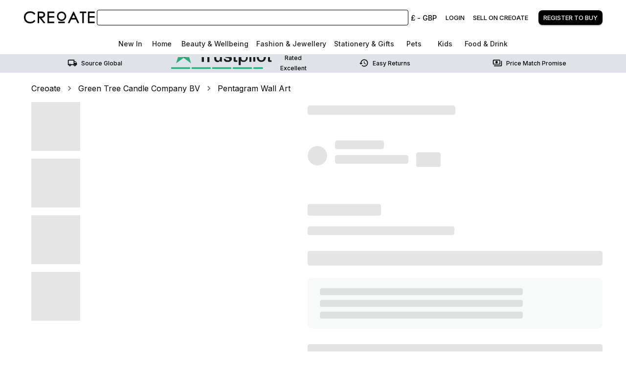

--- FILE ---
content_type: text/html; charset=utf-8
request_url: https://www.creoate.com/product/pentagram-wall-art
body_size: 23575
content:
<!DOCTYPE html><html lang="en-GB"><head><meta charSet="utf-8" data-next-head=""/><meta name="viewport" content="initial-scale=1.0, width=device-width" data-next-head=""/><script src="https://cdn.popupsmart.com/bundle.js" data-id="10909" async="" defer=""></script><title data-next-head="">Pentagram Wall Art</title><meta name="description" content="Shop Pentagram Wall Art wholesale on CREOATE. 60-day returns, fast global shipping, &amp; low order minimum" data-next-head=""/><meta property="og:locale" content="en_GB" data-next-head=""/><meta property="og:type" content="product" data-next-head=""/><meta property="og:title" content="Pentagram Wall Art" data-next-head=""/><meta property="og:description" content="Shop Pentagram Wall Art wholesale on CREOATE. 60-day returns, fast global shipping, &amp; low order minimum" data-next-head=""/><meta property="og:url" content="https://www.creoate.com/product/pentagram-wall-art" data-next-head=""/><meta property="og:site_name" content="CREOATE" data-next-head=""/><meta property="article:modified_time" content="2022-08-25T10:49:34+00:00" data-next-head=""/><meta property="og:image" content="https://creoateprod.s3.eu-west-2.amazonaws.com/wp-content/uploads/2022/08/25105041/Pentagram-Wall-Art-4719-1661424641.jpg" data-next-head=""/><meta property="og:image:width" content="1368" data-next-head=""/><meta property="og:image:height" content="1824" data-next-head=""/><meta property="og:image:alt" content="Pentagram Wall Art product image" data-next-head=""/><meta name="twitter:card" content="summary" data-next-head=""/><meta name="twitter:title" content="Pentagram Wall Art" data-next-head=""/><meta name="twitter:description" content="Shop Pentagram Wall Art wholesale on CREOATE. 60-day returns, fast global shipping, &amp; low order minimum" data-next-head=""/><meta name="twitter:image" content="https://creoateprod.s3.eu-west-2.amazonaws.com/wp-content/uploads/2022/08/25105041/Pentagram-Wall-Art-4719-1661424641.jpg" data-next-head=""/><meta name="twitter:image:alt" content="Pentagram Wall Art product image" data-next-head=""/><meta name="twitter:site" content="@creoateuk" data-next-head=""/><meta name="twitter:creator" content="@creoateuk" data-next-head=""/><meta property="product:brand" content="Green Tree Candle Company BV" data-next-head=""/><meta property="product:availability" content="in stock" data-next-head=""/><meta property="product:condition" content="new" data-next-head=""/><meta property="product:price:amount" content="36.43" data-next-head=""/><meta property="product:price:currency" content="GBP" data-next-head=""/><meta property="product:retailer_item_id" content="daef63f4-20d8-41bd-abd7-d95872c19bcc" data-next-head=""/><link rel="canonical" href="https://www.creoate.com/product/pentagram-wall-art" data-next-head=""/><meta name="robots" content="index, follow, max-snippet:-1, max-image-preview:large, max-video-preview:-1" data-next-head=""/><link rel="dns-prefetch" href="//js.hs-scripts.com"/><link rel="dns-prefetch" href="//cdnjs.cloudflare.com"/><link rel="dns-prefetch" href="https://api.production.creoate-tech.com"/><link rel="preload" type="text/css" href="https://cdnjs.cloudflare.com/ajax/libs/slick-carousel/1.6.0/slick.min.css" as="style"/><link rel="preload" type="text/css" href="https://cdnjs.cloudflare.com/ajax/libs/slick-carousel/1.6.0/slick-theme.min.css" as="style"/><link rel="apple-touch-icon" sizes="180x180" href="/assets/favicon/apple-touch-icon.png"/><link rel="icon" type="image/png" sizes="32x32" href="/assets/favicon/favicon-32x32.png"/><link rel="icon" type="image/png" sizes="16x16" href="/assets/favicon/favicon-16x16.png"/><link rel="manifest" href="/assets/favicon/site.webmanifest"/><link rel="mask-icon" href="/assets/favicon/safari-pinned-tab.svg" color="#1b2123"/><meta name="msapplication-TileColor" content="#da532c"/><meta name="theme-color" content="#ffffff"/><link rel="preload" href="/_next/static/media/e4af272ccee01ff0-s.p.woff2" as="font" type="font/woff2" crossorigin="anonymous" data-next-font="size-adjust"/><link rel="preload" href="/_next/static/css/c6d49d4f3cf65c0d.css" as="style"/><script id="GTM">
                (function(w,d,s,l,i){w[l]=w[l]||[];w[l].push({'gtm.start':
                new Date().getTime(),event:'gtm.js'});var f=d.getElementsByTagName(s)[0],
                j=d.createElement(s),dl=l!='dataLayer'?'&l='+l:'';j.async=true;j.src=
                'https://www.googletagmanager.com/gtm.js?id='+i+dl;f.parentNode.insertBefore(j,f);
                })(window,document,'script','dataLayer','GTM-NF7M8WB');
            </script><script>history.scrollRestoration = "manual"</script><script>
              if(document) {
            document.querySelectorAll("link[rel='preload'][as='style']").forEach(link => link.rel = "stylesheet")}
            </script><link rel="stylesheet" href="/_next/static/css/c6d49d4f3cf65c0d.css" data-n-g=""/><noscript data-n-css=""></noscript><script defer="" noModule="" src="/_next/static/chunks/polyfills-42372ed130431b0a.js"></script><script src="/_next/static/chunks/webpack-c6b36bd9a7f9e183.js" defer=""></script><script src="/_next/static/chunks/framework-d7c62fe1ae299cac.js" defer=""></script><script src="/_next/static/chunks/main-bccc8dc106f8065b.js" defer=""></script><script src="/_next/static/chunks/pages/_app-697b7871b1c790e8.js" defer=""></script><script src="/_next/static/chunks/5451-a05f1c20517a3138.js" defer=""></script><script src="/_next/static/chunks/8420-ba4202b909b9c2f1.js" defer=""></script><script src="/_next/static/chunks/81-cfc9bc14ee17e701.js" defer=""></script><script src="/_next/static/chunks/9608-3c9327905b04b010.js" defer=""></script><script src="/_next/static/chunks/5256-1b605a45448ff79e.js" defer=""></script><script src="/_next/static/chunks/5488-5124d696f58daf2b.js" defer=""></script><script src="/_next/static/chunks/6635-d6448091471402c8.js" defer=""></script><script src="/_next/static/chunks/pages/product/%5Bproduct%5D-7dcdd5a8ae82f6b4.js" defer=""></script><script src="/_next/static/e1BkzDGQg6vCbnXzdcBiX/_buildManifest.js" defer=""></script><script src="/_next/static/e1BkzDGQg6vCbnXzdcBiX/_ssgManifest.js" defer=""></script></head><body class="__className_fa2f99"><link rel="preload" as="image" imageSrcSet="/_next/image?url=%2Fassets%2Fimages%2Flogo%2Ffull.webp&amp;w=256&amp;q=75 1x, /_next/image?url=%2Fassets%2Fimages%2Flogo%2Ffull.webp&amp;w=384&amp;q=75 2x"/><link rel="preload" as="image" href="/assets/images/ctas/trustPilot.svg"/><link rel="preload" as="image" imageSrcSet="/_next/image?url=%2Fassets%2Fimages%2Flogo%2Ffull.webp&amp;w=384&amp;q=75 1x, /_next/image?url=%2Fassets%2Fimages%2Flogo%2Ffull.webp&amp;w=640&amp;q=75 2x"/><div id="__next"><style data-emotion="css-global 147n7tw">html{-webkit-font-smoothing:antialiased;-moz-osx-font-smoothing:grayscale;box-sizing:border-box;-webkit-text-size-adjust:100%;}*,*::before,*::after{box-sizing:inherit;}strong,b{font-weight:700;}body{margin:0;color:rgba(0, 0, 0, 0.87);font-family:'Inter','Inter Fallback';font-weight:400;font-size:1rem;line-height:1.5;background-color:#FFFFFF;}@media print{body{background-color:#fff;}}body::backdrop{background-color:#FFFFFF;}</style><div class="MuiBox-root css-0"></div><style data-emotion="css 1f1vdcf">.css-1f1vdcf{position:-webkit-sticky;position:sticky;top:0;z-index:5;}</style><div class="MuiBox-root css-1f1vdcf"><style data-emotion="css vq1fe2">.css-vq1fe2{background-color:#fff;color:rgba(0, 0, 0, 0.87);-webkit-transition:box-shadow 300ms cubic-bezier(0.4, 0, 0.2, 1) 0ms;transition:box-shadow 300ms cubic-bezier(0.4, 0, 0.2, 1) 0ms;box-shadow:var(--Paper-shadow);background-image:var(--Paper-overlay);}</style><div class="MuiPaper-root MuiPaper-elevation MuiPaper-elevation0 css-vq1fe2" style="--Paper-shadow:none"><style data-emotion="css j5fkzn">.css-j5fkzn{display:-webkit-box;display:-webkit-flex;display:-ms-flexbox;display:flex;-webkit-flex-direction:column;-ms-flex-direction:column;flex-direction:column;width:100%;box-sizing:border-box;-webkit-flex-shrink:0;-ms-flex-negative:0;flex-shrink:0;position:static;--AppBar-background:#000000;--AppBar-color:#fff;background-color:var(--AppBar-background);color:var(--AppBar-color);color:#000;background-color:#FFF;}</style><style data-emotion="css 1td4n1c">.css-1td4n1c{background-color:#fff;color:rgba(0, 0, 0, 0.87);-webkit-transition:box-shadow 300ms cubic-bezier(0.4, 0, 0.2, 1) 0ms;transition:box-shadow 300ms cubic-bezier(0.4, 0, 0.2, 1) 0ms;box-shadow:var(--Paper-shadow);background-image:var(--Paper-overlay);display:-webkit-box;display:-webkit-flex;display:-ms-flexbox;display:flex;-webkit-flex-direction:column;-ms-flex-direction:column;flex-direction:column;width:100%;box-sizing:border-box;-webkit-flex-shrink:0;-ms-flex-negative:0;flex-shrink:0;position:static;--AppBar-background:#000000;--AppBar-color:#fff;background-color:var(--AppBar-background);color:var(--AppBar-color);color:#000;background-color:#FFF;}</style><header class="MuiPaper-root MuiPaper-elevation MuiPaper-elevation0 MuiAppBar-root MuiAppBar-colorPrimary MuiAppBar-positionStatic css-1td4n1c" style="--Paper-shadow:none"><style data-emotion="css 1et11m8">.css-1et11m8{position:relative;display:-webkit-box;display:-webkit-flex;display:-ms-flexbox;display:flex;-webkit-align-items:center;-webkit-box-align:center;-ms-flex-align:center;align-items:center;padding-left:2rem;padding-right:2rem;min-height:56px;-webkit-box-flex-wrap:wrap;-webkit-flex-wrap:wrap;-ms-flex-wrap:wrap;flex-wrap:wrap;}@media (min-width:600px){.css-1et11m8{padding-left:3rem;padding-right:3rem;}}@media (min-width:0px){@media (orientation: landscape){.css-1et11m8{min-height:48px;}}}@media (min-width:600px){.css-1et11m8{min-height:64px;}}@media (max-width:1199.95px){.css-1et11m8{padding-left:1rem;padding-right:1rem;}}@media (max-width:899.95px){.css-1et11m8{padding-bottom:1rem;box-shadow:0px 0px 6px #DFE3E8;height:100px;}}</style><div class="MuiToolbar-root MuiToolbar-gutters MuiToolbar-regular css-1et11m8"><style data-emotion="css a19f5s">.css-a19f5s{display:-webkit-box;display:-webkit-flex;display:-ms-flexbox;display:flex;width:100%;height:4.5rem;-webkit-box-pack:start;-ms-flex-pack:start;-webkit-justify-content:flex-start;justify-content:flex-start;-webkit-align-items:center;-webkit-box-align:center;-ms-flex-align:center;align-items:center;}@media (max-width:899.95px){.css-a19f5s{height:3.5rem;}}</style><style data-emotion="css ig0y1a">.css-ig0y1a{display:-webkit-box;display:-webkit-flex;display:-ms-flexbox;display:flex;width:100%;height:4.5rem;-webkit-box-pack:start;-ms-flex-pack:start;-webkit-justify-content:flex-start;justify-content:flex-start;-webkit-align-items:center;-webkit-box-align:center;-ms-flex-align:center;align-items:center;}@media (max-width:899.95px){.css-ig0y1a{height:3.5rem;}}</style><div class="MuiBox-root css-ig0y1a"><style data-emotion="css 85u948">.css-85u948{display:-webkit-box;display:-webkit-flex;display:-ms-flexbox;display:flex;-webkit-align-items:center;-webkit-box-align:center;-ms-flex-align:center;align-items:center;max-width:150px;}@media (min-width:600px) and (max-width:899.95px){.css-85u948{padding:0.5rem;}}@media (max-width:599.95px){.css-85u948{min-width:100px;max-width:120px;}}</style><style data-emotion="css hf45s8">.css-hf45s8{display:-webkit-box;display:-webkit-flex;display:-ms-flexbox;display:flex;-webkit-align-items:center;-webkit-box-align:center;-ms-flex-align:center;align-items:center;max-width:150px;}@media (min-width:600px) and (max-width:899.95px){.css-hf45s8{padding:0.5rem;}}@media (max-width:599.95px){.css-hf45s8{min-width:100px;max-width:120px;}}</style><div class="MuiBox-root css-hf45s8"><a style="line-height:1" href="/"><img alt="Creoate" data-testid="creoateLogo" loading="eager" width="150" height="53" decoding="async" data-nimg="1" class="css-1xdhyk6" style="color:transparent;@media screen and (max-width: 360px):[object Object]" srcSet="/_next/image?url=%2Fassets%2Fimages%2Flogo%2Ffull.webp&amp;w=256&amp;q=75 1x, /_next/image?url=%2Fassets%2Fimages%2Flogo%2Ffull.webp&amp;w=384&amp;q=75 2x" src="/_next/image?url=%2Fassets%2Fimages%2Flogo%2Ffull.webp&amp;w=384&amp;q=75"/></a></div><style data-emotion="css 3arxsq">.css-3arxsq{display:none;-webkit-box-flex:1;-webkit-flex-grow:1;-ms-flex-positive:1;flex-grow:1;-webkit-box-pack:center;-ms-flex-pack:center;-webkit-justify-content:center;justify-content:center;-webkit-flex-direction:column;-ms-flex-direction:column;flex-direction:column;margin-inline:1rem;}@media (min-width:900px){.css-3arxsq{display:-webkit-box;display:-webkit-flex;display:-ms-flexbox;display:flex;}}</style><style data-emotion="css dqmwie">.css-dqmwie{display:none;-webkit-box-flex:1;-webkit-flex-grow:1;-ms-flex-positive:1;flex-grow:1;-webkit-box-pack:center;-ms-flex-pack:center;-webkit-justify-content:center;justify-content:center;-webkit-flex-direction:column;-ms-flex-direction:column;flex-direction:column;margin-inline:1rem;}@media (min-width:900px){.css-dqmwie{display:-webkit-box;display:-webkit-flex;display:-ms-flexbox;display:flex;}}</style><div class="MuiBox-root css-dqmwie"><style data-emotion="css p727is">.css-p727is{border-radius:0.25rem;display:-webkit-box;display:-webkit-flex;display:-ms-flexbox;display:flex;-webkit-box-pack:justify;-webkit-justify-content:space-between;justify-content:space-between;-webkit-align-items:center;-webkit-box-align:center;-ms-flex-align:center;align-items:center;height:2rem;position:relative;border:solid 0.0625rem #000;}@media (max-width:599.95px){.css-p727is{height:2rem;}}</style><div data-testid="app-bar-search" class="css-p727is"><div id="auto-complete-custom" style="width:100%;z-index:1000000"></div></div></div><style data-emotion="css 1u81f7a">.css-1u81f7a{display:-webkit-box;display:-webkit-flex;display:-ms-flexbox;display:flex;-webkit-box-pack:center;-ms-flex-pack:center;-webkit-justify-content:center;justify-content:center;-webkit-align-items:center;-webkit-box-align:center;-ms-flex-align:center;align-items:center;-webkit-flex-direction:row;-ms-flex-direction:row;flex-direction:row;-webkit-box-pack:end;-ms-flex-pack:end;-webkit-justify-content:flex-end;justify-content:flex-end;}@media (max-width:899.95px){.css-1u81f7a{width:calc(100% - 120px);-webkit-box-pack:end;-ms-flex-pack:end;-webkit-justify-content:flex-end;justify-content:flex-end;}}</style><style data-emotion="css 1nv94tr">.css-1nv94tr{display:-webkit-box;display:-webkit-flex;display:-ms-flexbox;display:flex;-webkit-box-pack:center;-ms-flex-pack:center;-webkit-justify-content:center;justify-content:center;-webkit-align-items:center;-webkit-box-align:center;-ms-flex-align:center;align-items:center;-webkit-flex-direction:row;-ms-flex-direction:row;flex-direction:row;-webkit-box-pack:end;-ms-flex-pack:end;-webkit-justify-content:flex-end;justify-content:flex-end;}@media (max-width:899.95px){.css-1nv94tr{width:calc(100% - 120px);-webkit-box-pack:end;-ms-flex-pack:end;-webkit-justify-content:flex-end;justify-content:flex-end;}}</style><div class="MuiBox-root css-1nv94tr" data-testid="app-bar-user-account-area"><style data-emotion="css 10x5wx0">.css-10x5wx0{display:-webkit-box;display:-webkit-flex;display:-ms-flexbox;display:flex;-webkit-align-items:center;-webkit-box-align:center;-ms-flex-align:center;align-items:center;-webkit-box-pack:end;-ms-flex-pack:end;-webkit-justify-content:flex-end;justify-content:flex-end;max-height:44px;}</style><div class="MuiBox-root css-10x5wx0"><style data-emotion="css 127g2c8">.css-127g2c8{display:inline-block;color:#338377;}</style><div class="MuiBox-root css-127g2c8"><style data-emotion="css urkd30">.css-urkd30{font-family:'Inter','Inter Fallback';font-weight:500;font-size:0.875rem;line-height:1.75;text-transform:uppercase;min-width:64px;padding:6px 16px;border:0;border-radius:4px;-webkit-transition:background-color 250ms cubic-bezier(0.4, 0, 0.2, 1) 0ms,box-shadow 250ms cubic-bezier(0.4, 0, 0.2, 1) 0ms,border-color 250ms cubic-bezier(0.4, 0, 0.2, 1) 0ms,color 250ms cubic-bezier(0.4, 0, 0.2, 1) 0ms;transition:background-color 250ms cubic-bezier(0.4, 0, 0.2, 1) 0ms,box-shadow 250ms cubic-bezier(0.4, 0, 0.2, 1) 0ms,border-color 250ms cubic-bezier(0.4, 0, 0.2, 1) 0ms,color 250ms cubic-bezier(0.4, 0, 0.2, 1) 0ms;padding:6px 8px;color:var(--variant-textColor);background-color:var(--variant-textBg);--variant-textColor:#000000;--variant-outlinedColor:#000000;--variant-outlinedBorder:rgba(0, 0, 0, 0.5);--variant-containedColor:#fff;--variant-containedBg:#000000;padding:4px 5px;font-size:0.8125rem;-webkit-transition:background-color 250ms cubic-bezier(0.4, 0, 0.2, 1) 0ms,box-shadow 250ms cubic-bezier(0.4, 0, 0.2, 1) 0ms,border-color 250ms cubic-bezier(0.4, 0, 0.2, 1) 0ms;transition:background-color 250ms cubic-bezier(0.4, 0, 0.2, 1) 0ms,box-shadow 250ms cubic-bezier(0.4, 0, 0.2, 1) 0ms,border-color 250ms cubic-bezier(0.4, 0, 0.2, 1) 0ms;border-radius:8px;text-transform:none;font-size:0.9rem;min-width:unset;}.css-urkd30:hover{-webkit-text-decoration:none;text-decoration:none;}.css-urkd30.Mui-disabled{color:rgba(0, 0, 0, 0.26);}@media (hover: hover){.css-urkd30:hover{--variant-containedBg:rgb(0, 0, 0);--variant-textBg:rgba(0, 0, 0, 0.04);--variant-outlinedBorder:#000000;--variant-outlinedBg:rgba(0, 0, 0, 0.04);}}.css-urkd30.MuiButton-loading{color:transparent;}</style><style data-emotion="css 8h0ow">.css-8h0ow{display:-webkit-inline-box;display:-webkit-inline-flex;display:-ms-inline-flexbox;display:inline-flex;-webkit-align-items:center;-webkit-box-align:center;-ms-flex-align:center;align-items:center;-webkit-box-pack:center;-ms-flex-pack:center;-webkit-justify-content:center;justify-content:center;position:relative;box-sizing:border-box;-webkit-tap-highlight-color:transparent;background-color:transparent;outline:0;border:0;margin:0;border-radius:0;padding:0;cursor:pointer;-webkit-user-select:none;-moz-user-select:none;-ms-user-select:none;user-select:none;vertical-align:middle;-moz-appearance:none;-webkit-appearance:none;-webkit-text-decoration:none;text-decoration:none;color:inherit;font-family:'Inter','Inter Fallback';font-weight:500;font-size:0.875rem;line-height:1.75;text-transform:uppercase;min-width:64px;padding:6px 16px;border:0;border-radius:4px;-webkit-transition:background-color 250ms cubic-bezier(0.4, 0, 0.2, 1) 0ms,box-shadow 250ms cubic-bezier(0.4, 0, 0.2, 1) 0ms,border-color 250ms cubic-bezier(0.4, 0, 0.2, 1) 0ms,color 250ms cubic-bezier(0.4, 0, 0.2, 1) 0ms;transition:background-color 250ms cubic-bezier(0.4, 0, 0.2, 1) 0ms,box-shadow 250ms cubic-bezier(0.4, 0, 0.2, 1) 0ms,border-color 250ms cubic-bezier(0.4, 0, 0.2, 1) 0ms,color 250ms cubic-bezier(0.4, 0, 0.2, 1) 0ms;padding:6px 8px;color:var(--variant-textColor);background-color:var(--variant-textBg);--variant-textColor:#000000;--variant-outlinedColor:#000000;--variant-outlinedBorder:rgba(0, 0, 0, 0.5);--variant-containedColor:#fff;--variant-containedBg:#000000;padding:4px 5px;font-size:0.8125rem;-webkit-transition:background-color 250ms cubic-bezier(0.4, 0, 0.2, 1) 0ms,box-shadow 250ms cubic-bezier(0.4, 0, 0.2, 1) 0ms,border-color 250ms cubic-bezier(0.4, 0, 0.2, 1) 0ms;transition:background-color 250ms cubic-bezier(0.4, 0, 0.2, 1) 0ms,box-shadow 250ms cubic-bezier(0.4, 0, 0.2, 1) 0ms,border-color 250ms cubic-bezier(0.4, 0, 0.2, 1) 0ms;border-radius:8px;text-transform:none;font-size:0.9rem;min-width:unset;}.css-8h0ow::-moz-focus-inner{border-style:none;}.css-8h0ow.Mui-disabled{pointer-events:none;cursor:default;}@media print{.css-8h0ow{-webkit-print-color-adjust:exact;color-adjust:exact;}}.css-8h0ow:hover{-webkit-text-decoration:none;text-decoration:none;}.css-8h0ow.Mui-disabled{color:rgba(0, 0, 0, 0.26);}@media (hover: hover){.css-8h0ow:hover{--variant-containedBg:rgb(0, 0, 0);--variant-textBg:rgba(0, 0, 0, 0.04);--variant-outlinedBorder:#000000;--variant-outlinedBg:rgba(0, 0, 0, 0.04);}}.css-8h0ow.MuiButton-loading{color:transparent;}</style><button class="MuiButtonBase-root MuiButton-root MuiButton-text MuiButton-textPrimary MuiButton-sizeSmall MuiButton-textSizeSmall MuiButton-colorPrimary MuiButton-root MuiButton-text MuiButton-textPrimary MuiButton-sizeSmall MuiButton-textSizeSmall MuiButton-colorPrimary css-8h0ow" tabindex="0" type="button" data-testid="currencySymbolTest" aria-label="Change Currency">£<!-- --> - <!-- -->GBP</button><style data-emotion="css 1f5p11z">.css-1f5p11z{z-index:1500;pointer-events:none;pointer-events:auto;pointer-events:none;}</style><style data-emotion="css 1vxh2dt">.css-1vxh2dt{z-index:1500;pointer-events:none;pointer-events:auto;pointer-events:none;}</style></div><style data-emotion="css iuypsh">.css-iuypsh{padding:24px;}@media print{.css-iuypsh{position:absolute!important;}}.css-iuypsh .MuiPaper-root{min-width:20rem;}</style><style data-emotion="css 1x64xd7">@media (min-width:0px){.css-1x64xd7{display:none;}}@media (min-width:900px){.css-1x64xd7{display:-webkit-box;display:-webkit-flex;display:-ms-flexbox;display:flex;}}@media (max-width:899.95px){.css-1x64xd7{-webkit-align-items:center;-webkit-box-align:center;-ms-flex-align:center;align-items:center;}}</style><div class="MuiBox-root css-1x64xd7"><style data-emotion="css cd91dd">.css-cd91dd{font-family:'Inter','Inter Fallback';font-weight:500;font-size:0.875rem;line-height:1.75;text-transform:uppercase;min-width:64px;padding:6px 16px;border:0;border-radius:4px;-webkit-transition:background-color 250ms cubic-bezier(0.4, 0, 0.2, 1) 0ms,box-shadow 250ms cubic-bezier(0.4, 0, 0.2, 1) 0ms,border-color 250ms cubic-bezier(0.4, 0, 0.2, 1) 0ms,color 250ms cubic-bezier(0.4, 0, 0.2, 1) 0ms;transition:background-color 250ms cubic-bezier(0.4, 0, 0.2, 1) 0ms,box-shadow 250ms cubic-bezier(0.4, 0, 0.2, 1) 0ms,border-color 250ms cubic-bezier(0.4, 0, 0.2, 1) 0ms,color 250ms cubic-bezier(0.4, 0, 0.2, 1) 0ms;padding:6px 8px;color:var(--variant-textColor);background-color:var(--variant-textBg);--variant-textColor:#000000;--variant-outlinedColor:#000000;--variant-outlinedBorder:rgba(0, 0, 0, 0.5);--variant-containedColor:#fff;--variant-containedBg:#000000;padding:4px 5px;font-size:0.8125rem;-webkit-transition:background-color 250ms cubic-bezier(0.4, 0, 0.2, 1) 0ms,box-shadow 250ms cubic-bezier(0.4, 0, 0.2, 1) 0ms,border-color 250ms cubic-bezier(0.4, 0, 0.2, 1) 0ms;transition:background-color 250ms cubic-bezier(0.4, 0, 0.2, 1) 0ms,box-shadow 250ms cubic-bezier(0.4, 0, 0.2, 1) 0ms,border-color 250ms cubic-bezier(0.4, 0, 0.2, 1) 0ms;border-radius:8px;}.css-cd91dd:hover{-webkit-text-decoration:none;text-decoration:none;}.css-cd91dd.Mui-disabled{color:rgba(0, 0, 0, 0.26);}@media (hover: hover){.css-cd91dd:hover{--variant-containedBg:rgb(0, 0, 0);--variant-textBg:rgba(0, 0, 0, 0.04);--variant-outlinedBorder:#000000;--variant-outlinedBg:rgba(0, 0, 0, 0.04);}}.css-cd91dd.MuiButton-loading{color:transparent;}</style><style data-emotion="css 1iq28yp">.css-1iq28yp{display:-webkit-inline-box;display:-webkit-inline-flex;display:-ms-inline-flexbox;display:inline-flex;-webkit-align-items:center;-webkit-box-align:center;-ms-flex-align:center;align-items:center;-webkit-box-pack:center;-ms-flex-pack:center;-webkit-justify-content:center;justify-content:center;position:relative;box-sizing:border-box;-webkit-tap-highlight-color:transparent;background-color:transparent;outline:0;border:0;margin:0;border-radius:0;padding:0;cursor:pointer;-webkit-user-select:none;-moz-user-select:none;-ms-user-select:none;user-select:none;vertical-align:middle;-moz-appearance:none;-webkit-appearance:none;-webkit-text-decoration:none;text-decoration:none;color:inherit;font-family:'Inter','Inter Fallback';font-weight:500;font-size:0.875rem;line-height:1.75;text-transform:uppercase;min-width:64px;padding:6px 16px;border:0;border-radius:4px;-webkit-transition:background-color 250ms cubic-bezier(0.4, 0, 0.2, 1) 0ms,box-shadow 250ms cubic-bezier(0.4, 0, 0.2, 1) 0ms,border-color 250ms cubic-bezier(0.4, 0, 0.2, 1) 0ms,color 250ms cubic-bezier(0.4, 0, 0.2, 1) 0ms;transition:background-color 250ms cubic-bezier(0.4, 0, 0.2, 1) 0ms,box-shadow 250ms cubic-bezier(0.4, 0, 0.2, 1) 0ms,border-color 250ms cubic-bezier(0.4, 0, 0.2, 1) 0ms,color 250ms cubic-bezier(0.4, 0, 0.2, 1) 0ms;padding:6px 8px;color:var(--variant-textColor);background-color:var(--variant-textBg);--variant-textColor:#000000;--variant-outlinedColor:#000000;--variant-outlinedBorder:rgba(0, 0, 0, 0.5);--variant-containedColor:#fff;--variant-containedBg:#000000;padding:4px 5px;font-size:0.8125rem;-webkit-transition:background-color 250ms cubic-bezier(0.4, 0, 0.2, 1) 0ms,box-shadow 250ms cubic-bezier(0.4, 0, 0.2, 1) 0ms,border-color 250ms cubic-bezier(0.4, 0, 0.2, 1) 0ms;transition:background-color 250ms cubic-bezier(0.4, 0, 0.2, 1) 0ms,box-shadow 250ms cubic-bezier(0.4, 0, 0.2, 1) 0ms,border-color 250ms cubic-bezier(0.4, 0, 0.2, 1) 0ms;border-radius:8px;}.css-1iq28yp::-moz-focus-inner{border-style:none;}.css-1iq28yp.Mui-disabled{pointer-events:none;cursor:default;}@media print{.css-1iq28yp{-webkit-print-color-adjust:exact;color-adjust:exact;}}.css-1iq28yp:hover{-webkit-text-decoration:none;text-decoration:none;}.css-1iq28yp.Mui-disabled{color:rgba(0, 0, 0, 0.26);}@media (hover: hover){.css-1iq28yp:hover{--variant-containedBg:rgb(0, 0, 0);--variant-textBg:rgba(0, 0, 0, 0.04);--variant-outlinedBorder:#000000;--variant-outlinedBg:rgba(0, 0, 0, 0.04);}}.css-1iq28yp.MuiButton-loading{color:transparent;}</style><style data-emotion="css j8i0s2">.css-j8i0s2{-webkit-text-decoration:underline;text-decoration:underline;text-decoration-color:var(--Link-underlineColor);--Link-underlineColor:rgba(0, 0, 0, 0.4);cursor:pointer;display:-webkit-inline-box;display:-webkit-inline-flex;display:-ms-inline-flexbox;display:inline-flex;-webkit-align-items:center;-webkit-box-align:center;-ms-flex-align:center;align-items:center;-webkit-box-pack:center;-ms-flex-pack:center;-webkit-justify-content:center;justify-content:center;position:relative;box-sizing:border-box;-webkit-tap-highlight-color:transparent;background-color:transparent;outline:0;border:0;margin:0;border-radius:0;padding:0;cursor:pointer;-webkit-user-select:none;-moz-user-select:none;-ms-user-select:none;user-select:none;vertical-align:middle;-moz-appearance:none;-webkit-appearance:none;-webkit-text-decoration:none;text-decoration:none;color:inherit;font-family:'Inter','Inter Fallback';font-weight:500;font-size:0.875rem;line-height:1.75;text-transform:uppercase;min-width:64px;padding:6px 16px;border:0;border-radius:4px;-webkit-transition:background-color 250ms cubic-bezier(0.4, 0, 0.2, 1) 0ms,box-shadow 250ms cubic-bezier(0.4, 0, 0.2, 1) 0ms,border-color 250ms cubic-bezier(0.4, 0, 0.2, 1) 0ms,color 250ms cubic-bezier(0.4, 0, 0.2, 1) 0ms;transition:background-color 250ms cubic-bezier(0.4, 0, 0.2, 1) 0ms,box-shadow 250ms cubic-bezier(0.4, 0, 0.2, 1) 0ms,border-color 250ms cubic-bezier(0.4, 0, 0.2, 1) 0ms,color 250ms cubic-bezier(0.4, 0, 0.2, 1) 0ms;padding:6px 8px;color:var(--variant-textColor);background-color:var(--variant-textBg);--variant-textColor:#000000;--variant-outlinedColor:#000000;--variant-outlinedBorder:rgba(0, 0, 0, 0.5);--variant-containedColor:#fff;--variant-containedBg:#000000;padding:4px 5px;font-size:0.8125rem;-webkit-transition:background-color 250ms cubic-bezier(0.4, 0, 0.2, 1) 0ms,box-shadow 250ms cubic-bezier(0.4, 0, 0.2, 1) 0ms,border-color 250ms cubic-bezier(0.4, 0, 0.2, 1) 0ms;transition:background-color 250ms cubic-bezier(0.4, 0, 0.2, 1) 0ms,box-shadow 250ms cubic-bezier(0.4, 0, 0.2, 1) 0ms,border-color 250ms cubic-bezier(0.4, 0, 0.2, 1) 0ms;border-radius:8px;}.css-j8i0s2:hover{text-decoration-color:inherit;}.css-j8i0s2::-moz-focus-inner{border-style:none;}.css-j8i0s2.Mui-disabled{pointer-events:none;cursor:default;}@media print{.css-j8i0s2{-webkit-print-color-adjust:exact;color-adjust:exact;}}.css-j8i0s2:hover{-webkit-text-decoration:none;text-decoration:none;}.css-j8i0s2.Mui-disabled{color:rgba(0, 0, 0, 0.26);}@media (hover: hover){.css-j8i0s2:hover{--variant-containedBg:rgb(0, 0, 0);--variant-textBg:rgba(0, 0, 0, 0.04);--variant-outlinedBorder:#000000;--variant-outlinedBg:rgba(0, 0, 0, 0.04);}}.css-j8i0s2.MuiButton-loading{color:transparent;}</style><style data-emotion="css tnxo31">.css-tnxo31{margin:0;font:inherit;line-height:inherit;letter-spacing:inherit;color:#000000;-webkit-text-decoration:underline;text-decoration:underline;text-decoration-color:var(--Link-underlineColor);--Link-underlineColor:rgba(0, 0, 0, 0.4);cursor:pointer;display:-webkit-inline-box;display:-webkit-inline-flex;display:-ms-inline-flexbox;display:inline-flex;-webkit-align-items:center;-webkit-box-align:center;-ms-flex-align:center;align-items:center;-webkit-box-pack:center;-ms-flex-pack:center;-webkit-justify-content:center;justify-content:center;position:relative;box-sizing:border-box;-webkit-tap-highlight-color:transparent;background-color:transparent;outline:0;border:0;margin:0;border-radius:0;padding:0;cursor:pointer;-webkit-user-select:none;-moz-user-select:none;-ms-user-select:none;user-select:none;vertical-align:middle;-moz-appearance:none;-webkit-appearance:none;-webkit-text-decoration:none;text-decoration:none;color:inherit;font-family:'Inter','Inter Fallback';font-weight:500;font-size:0.875rem;line-height:1.75;text-transform:uppercase;min-width:64px;padding:6px 16px;border:0;border-radius:4px;-webkit-transition:background-color 250ms cubic-bezier(0.4, 0, 0.2, 1) 0ms,box-shadow 250ms cubic-bezier(0.4, 0, 0.2, 1) 0ms,border-color 250ms cubic-bezier(0.4, 0, 0.2, 1) 0ms,color 250ms cubic-bezier(0.4, 0, 0.2, 1) 0ms;transition:background-color 250ms cubic-bezier(0.4, 0, 0.2, 1) 0ms,box-shadow 250ms cubic-bezier(0.4, 0, 0.2, 1) 0ms,border-color 250ms cubic-bezier(0.4, 0, 0.2, 1) 0ms,color 250ms cubic-bezier(0.4, 0, 0.2, 1) 0ms;padding:6px 8px;color:var(--variant-textColor);background-color:var(--variant-textBg);--variant-textColor:#000000;--variant-outlinedColor:#000000;--variant-outlinedBorder:rgba(0, 0, 0, 0.5);--variant-containedColor:#fff;--variant-containedBg:#000000;padding:4px 5px;font-size:0.8125rem;-webkit-transition:background-color 250ms cubic-bezier(0.4, 0, 0.2, 1) 0ms,box-shadow 250ms cubic-bezier(0.4, 0, 0.2, 1) 0ms,border-color 250ms cubic-bezier(0.4, 0, 0.2, 1) 0ms;transition:background-color 250ms cubic-bezier(0.4, 0, 0.2, 1) 0ms,box-shadow 250ms cubic-bezier(0.4, 0, 0.2, 1) 0ms,border-color 250ms cubic-bezier(0.4, 0, 0.2, 1) 0ms;border-radius:8px;}.css-tnxo31:hover{text-decoration-color:inherit;}.css-tnxo31::-moz-focus-inner{border-style:none;}.css-tnxo31.Mui-disabled{pointer-events:none;cursor:default;}@media print{.css-tnxo31{-webkit-print-color-adjust:exact;color-adjust:exact;}}.css-tnxo31:hover{-webkit-text-decoration:none;text-decoration:none;}.css-tnxo31.Mui-disabled{color:rgba(0, 0, 0, 0.26);}@media (hover: hover){.css-tnxo31:hover{--variant-containedBg:rgb(0, 0, 0);--variant-textBg:rgba(0, 0, 0, 0.04);--variant-outlinedBorder:#000000;--variant-outlinedBg:rgba(0, 0, 0, 0.04);}}.css-tnxo31.MuiButton-loading{color:transparent;}</style><style data-emotion="css 1eiegdq">.css-1eiegdq{margin:0;font:inherit;line-height:inherit;letter-spacing:inherit;color:#000000;-webkit-text-decoration:underline;text-decoration:underline;text-decoration-color:var(--Link-underlineColor);--Link-underlineColor:rgba(0, 0, 0, 0.4);cursor:pointer;display:-webkit-inline-box;display:-webkit-inline-flex;display:-ms-inline-flexbox;display:inline-flex;-webkit-align-items:center;-webkit-box-align:center;-ms-flex-align:center;align-items:center;-webkit-box-pack:center;-ms-flex-pack:center;-webkit-justify-content:center;justify-content:center;position:relative;box-sizing:border-box;-webkit-tap-highlight-color:transparent;background-color:transparent;outline:0;border:0;margin:0;border-radius:0;padding:0;cursor:pointer;-webkit-user-select:none;-moz-user-select:none;-ms-user-select:none;user-select:none;vertical-align:middle;-moz-appearance:none;-webkit-appearance:none;-webkit-text-decoration:none;text-decoration:none;color:inherit;font-family:'Inter','Inter Fallback';font-weight:500;font-size:0.875rem;line-height:1.75;text-transform:uppercase;min-width:64px;padding:6px 16px;border:0;border-radius:4px;-webkit-transition:background-color 250ms cubic-bezier(0.4, 0, 0.2, 1) 0ms,box-shadow 250ms cubic-bezier(0.4, 0, 0.2, 1) 0ms,border-color 250ms cubic-bezier(0.4, 0, 0.2, 1) 0ms,color 250ms cubic-bezier(0.4, 0, 0.2, 1) 0ms;transition:background-color 250ms cubic-bezier(0.4, 0, 0.2, 1) 0ms,box-shadow 250ms cubic-bezier(0.4, 0, 0.2, 1) 0ms,border-color 250ms cubic-bezier(0.4, 0, 0.2, 1) 0ms,color 250ms cubic-bezier(0.4, 0, 0.2, 1) 0ms;padding:6px 8px;color:var(--variant-textColor);background-color:var(--variant-textBg);--variant-textColor:#000000;--variant-outlinedColor:#000000;--variant-outlinedBorder:rgba(0, 0, 0, 0.5);--variant-containedColor:#fff;--variant-containedBg:#000000;padding:4px 5px;font-size:0.8125rem;-webkit-transition:background-color 250ms cubic-bezier(0.4, 0, 0.2, 1) 0ms,box-shadow 250ms cubic-bezier(0.4, 0, 0.2, 1) 0ms,border-color 250ms cubic-bezier(0.4, 0, 0.2, 1) 0ms;transition:background-color 250ms cubic-bezier(0.4, 0, 0.2, 1) 0ms,box-shadow 250ms cubic-bezier(0.4, 0, 0.2, 1) 0ms,border-color 250ms cubic-bezier(0.4, 0, 0.2, 1) 0ms;border-radius:8px;}.css-1eiegdq:hover{text-decoration-color:inherit;}.css-1eiegdq::-moz-focus-inner{border-style:none;}.css-1eiegdq.Mui-disabled{pointer-events:none;cursor:default;}@media print{.css-1eiegdq{-webkit-print-color-adjust:exact;color-adjust:exact;}}.css-1eiegdq:hover{-webkit-text-decoration:none;text-decoration:none;}.css-1eiegdq.Mui-disabled{color:rgba(0, 0, 0, 0.26);}@media (hover: hover){.css-1eiegdq:hover{--variant-containedBg:rgb(0, 0, 0);--variant-textBg:rgba(0, 0, 0, 0.04);--variant-outlinedBorder:#000000;--variant-outlinedBg:rgba(0, 0, 0, 0.04);}}.css-1eiegdq.MuiButton-loading{color:transparent;}</style><a class="MuiTypography-root MuiTypography-inherit MuiLink-root MuiLink-underlineAlways MuiButtonBase-root MuiButton-root MuiButton-text MuiButton-textPrimary MuiButton-sizeSmall MuiButton-textSizeSmall MuiButton-colorPrimary MuiButton-root MuiButton-text MuiButton-textPrimary MuiButton-sizeSmall MuiButton-textSizeSmall MuiButton-colorPrimary css-1eiegdq" tabindex="0" href="/auth/login?redirectTo=/product/pentagram-wall-art">Login</a><a class="MuiButtonBase-root MuiButton-root MuiButton-text MuiButton-textPrimary MuiButton-sizeSmall MuiButton-textSizeSmall MuiButton-colorPrimary MuiButton-root MuiButton-text MuiButton-textPrimary MuiButton-sizeSmall MuiButton-textSizeSmall MuiButton-colorPrimary css-1iq28yp" tabindex="0" data-testid="app-bar-sell-on-creoate-button" href="https://www.creoate.com/signup/wholesaler/">Sell on creoate</a><style data-emotion="css 1vm1hpz">.css-1vm1hpz{font-family:'Inter','Inter Fallback';font-weight:500;font-size:0.875rem;line-height:1.75;text-transform:uppercase;min-width:64px;padding:6px 16px;border:0;border-radius:4px;-webkit-transition:background-color 250ms cubic-bezier(0.4, 0, 0.2, 1) 0ms,box-shadow 250ms cubic-bezier(0.4, 0, 0.2, 1) 0ms,border-color 250ms cubic-bezier(0.4, 0, 0.2, 1) 0ms,color 250ms cubic-bezier(0.4, 0, 0.2, 1) 0ms;transition:background-color 250ms cubic-bezier(0.4, 0, 0.2, 1) 0ms,box-shadow 250ms cubic-bezier(0.4, 0, 0.2, 1) 0ms,border-color 250ms cubic-bezier(0.4, 0, 0.2, 1) 0ms,color 250ms cubic-bezier(0.4, 0, 0.2, 1) 0ms;color:var(--variant-containedColor);background-color:var(--variant-containedBg);box-shadow:0px 3px 1px -2px rgba(0,0,0,0.2),0px 2px 2px 0px rgba(0,0,0,0.14),0px 1px 5px 0px rgba(0,0,0,0.12);--variant-textColor:#000000;--variant-outlinedColor:#000000;--variant-outlinedBorder:rgba(0, 0, 0, 0.5);--variant-containedColor:#fff;--variant-containedBg:#000000;padding:4px 10px;font-size:0.8125rem;-webkit-transition:background-color 250ms cubic-bezier(0.4, 0, 0.2, 1) 0ms,box-shadow 250ms cubic-bezier(0.4, 0, 0.2, 1) 0ms,border-color 250ms cubic-bezier(0.4, 0, 0.2, 1) 0ms;transition:background-color 250ms cubic-bezier(0.4, 0, 0.2, 1) 0ms,box-shadow 250ms cubic-bezier(0.4, 0, 0.2, 1) 0ms,border-color 250ms cubic-bezier(0.4, 0, 0.2, 1) 0ms;border-radius:8px;padding-top:2px;padding-bottom:2px;margin-left:16px;}.css-1vm1hpz:hover{-webkit-text-decoration:none;text-decoration:none;}.css-1vm1hpz.Mui-disabled{color:rgba(0, 0, 0, 0.26);}.css-1vm1hpz:hover{box-shadow:0px 2px 4px -1px rgba(0,0,0,0.2),0px 4px 5px 0px rgba(0,0,0,0.14),0px 1px 10px 0px rgba(0,0,0,0.12);}@media (hover: none){.css-1vm1hpz:hover{box-shadow:0px 3px 1px -2px rgba(0,0,0,0.2),0px 2px 2px 0px rgba(0,0,0,0.14),0px 1px 5px 0px rgba(0,0,0,0.12);}}.css-1vm1hpz:active{box-shadow:0px 5px 5px -3px rgba(0,0,0,0.2),0px 8px 10px 1px rgba(0,0,0,0.14),0px 3px 14px 2px rgba(0,0,0,0.12);}.css-1vm1hpz.Mui-focusVisible{box-shadow:0px 3px 5px -1px rgba(0,0,0,0.2),0px 6px 10px 0px rgba(0,0,0,0.14),0px 1px 18px 0px rgba(0,0,0,0.12);}.css-1vm1hpz.Mui-disabled{color:rgba(0, 0, 0, 0.26);box-shadow:none;background-color:rgba(0, 0, 0, 0.12);}@media (hover: hover){.css-1vm1hpz:hover{--variant-containedBg:rgb(0, 0, 0);--variant-textBg:rgba(0, 0, 0, 0.04);--variant-outlinedBorder:#000000;--variant-outlinedBg:rgba(0, 0, 0, 0.04);}}.css-1vm1hpz.MuiButton-loading{color:transparent;}</style><style data-emotion="css w6groy">.css-w6groy{display:-webkit-inline-box;display:-webkit-inline-flex;display:-ms-inline-flexbox;display:inline-flex;-webkit-align-items:center;-webkit-box-align:center;-ms-flex-align:center;align-items:center;-webkit-box-pack:center;-ms-flex-pack:center;-webkit-justify-content:center;justify-content:center;position:relative;box-sizing:border-box;-webkit-tap-highlight-color:transparent;background-color:transparent;outline:0;border:0;margin:0;border-radius:0;padding:0;cursor:pointer;-webkit-user-select:none;-moz-user-select:none;-ms-user-select:none;user-select:none;vertical-align:middle;-moz-appearance:none;-webkit-appearance:none;-webkit-text-decoration:none;text-decoration:none;color:inherit;font-family:'Inter','Inter Fallback';font-weight:500;font-size:0.875rem;line-height:1.75;text-transform:uppercase;min-width:64px;padding:6px 16px;border:0;border-radius:4px;-webkit-transition:background-color 250ms cubic-bezier(0.4, 0, 0.2, 1) 0ms,box-shadow 250ms cubic-bezier(0.4, 0, 0.2, 1) 0ms,border-color 250ms cubic-bezier(0.4, 0, 0.2, 1) 0ms,color 250ms cubic-bezier(0.4, 0, 0.2, 1) 0ms;transition:background-color 250ms cubic-bezier(0.4, 0, 0.2, 1) 0ms,box-shadow 250ms cubic-bezier(0.4, 0, 0.2, 1) 0ms,border-color 250ms cubic-bezier(0.4, 0, 0.2, 1) 0ms,color 250ms cubic-bezier(0.4, 0, 0.2, 1) 0ms;color:var(--variant-containedColor);background-color:var(--variant-containedBg);box-shadow:0px 3px 1px -2px rgba(0,0,0,0.2),0px 2px 2px 0px rgba(0,0,0,0.14),0px 1px 5px 0px rgba(0,0,0,0.12);--variant-textColor:#000000;--variant-outlinedColor:#000000;--variant-outlinedBorder:rgba(0, 0, 0, 0.5);--variant-containedColor:#fff;--variant-containedBg:#000000;padding:4px 10px;font-size:0.8125rem;-webkit-transition:background-color 250ms cubic-bezier(0.4, 0, 0.2, 1) 0ms,box-shadow 250ms cubic-bezier(0.4, 0, 0.2, 1) 0ms,border-color 250ms cubic-bezier(0.4, 0, 0.2, 1) 0ms;transition:background-color 250ms cubic-bezier(0.4, 0, 0.2, 1) 0ms,box-shadow 250ms cubic-bezier(0.4, 0, 0.2, 1) 0ms,border-color 250ms cubic-bezier(0.4, 0, 0.2, 1) 0ms;border-radius:8px;padding-top:2px;padding-bottom:2px;margin-left:16px;}.css-w6groy::-moz-focus-inner{border-style:none;}.css-w6groy.Mui-disabled{pointer-events:none;cursor:default;}@media print{.css-w6groy{-webkit-print-color-adjust:exact;color-adjust:exact;}}.css-w6groy:hover{-webkit-text-decoration:none;text-decoration:none;}.css-w6groy.Mui-disabled{color:rgba(0, 0, 0, 0.26);}.css-w6groy:hover{box-shadow:0px 2px 4px -1px rgba(0,0,0,0.2),0px 4px 5px 0px rgba(0,0,0,0.14),0px 1px 10px 0px rgba(0,0,0,0.12);}@media (hover: none){.css-w6groy:hover{box-shadow:0px 3px 1px -2px rgba(0,0,0,0.2),0px 2px 2px 0px rgba(0,0,0,0.14),0px 1px 5px 0px rgba(0,0,0,0.12);}}.css-w6groy:active{box-shadow:0px 5px 5px -3px rgba(0,0,0,0.2),0px 8px 10px 1px rgba(0,0,0,0.14),0px 3px 14px 2px rgba(0,0,0,0.12);}.css-w6groy.Mui-focusVisible{box-shadow:0px 3px 5px -1px rgba(0,0,0,0.2),0px 6px 10px 0px rgba(0,0,0,0.14),0px 1px 18px 0px rgba(0,0,0,0.12);}.css-w6groy.Mui-disabled{color:rgba(0, 0, 0, 0.26);box-shadow:none;background-color:rgba(0, 0, 0, 0.12);}@media (hover: hover){.css-w6groy:hover{--variant-containedBg:rgb(0, 0, 0);--variant-textBg:rgba(0, 0, 0, 0.04);--variant-outlinedBorder:#000000;--variant-outlinedBg:rgba(0, 0, 0, 0.04);}}.css-w6groy.MuiButton-loading{color:transparent;}</style><a class="MuiButtonBase-root MuiButton-root MuiButton-contained MuiButton-containedPrimary MuiButton-sizeSmall MuiButton-containedSizeSmall MuiButton-colorPrimary MuiButton-root MuiButton-contained MuiButton-containedPrimary MuiButton-sizeSmall MuiButton-containedSizeSmall MuiButton-colorPrimary css-w6groy" tabindex="0" data-testid="app-bar-register-button" href="https://www.creoate.com/signup/retailer/?">Register to buy</a></div><style data-emotion="css la3bro">@media (min-width:0px){.css-la3bro{display:-webkit-box;display:-webkit-flex;display:-ms-flexbox;display:flex;}}@media (min-width:900px){.css-la3bro{display:none;}}@media (max-width:899.95px){.css-la3bro{-webkit-align-items:center;-webkit-box-align:center;-ms-flex-align:center;align-items:center;}}</style><div class="MuiBox-root css-la3bro"><style data-emotion="css 1ftc5s3">.css-1ftc5s3{font-family:'Inter','Inter Fallback';font-weight:500;font-size:0.875rem;line-height:1.75;text-transform:uppercase;min-width:64px;padding:6px 16px;border:0;border-radius:4px;-webkit-transition:background-color 250ms cubic-bezier(0.4, 0, 0.2, 1) 0ms,box-shadow 250ms cubic-bezier(0.4, 0, 0.2, 1) 0ms,border-color 250ms cubic-bezier(0.4, 0, 0.2, 1) 0ms,color 250ms cubic-bezier(0.4, 0, 0.2, 1) 0ms;transition:background-color 250ms cubic-bezier(0.4, 0, 0.2, 1) 0ms,box-shadow 250ms cubic-bezier(0.4, 0, 0.2, 1) 0ms,border-color 250ms cubic-bezier(0.4, 0, 0.2, 1) 0ms,color 250ms cubic-bezier(0.4, 0, 0.2, 1) 0ms;padding:6px 8px;color:var(--variant-textColor);background-color:var(--variant-textBg);--variant-textColor:#000000;--variant-outlinedColor:#000000;--variant-outlinedBorder:rgba(0, 0, 0, 0.5);--variant-containedColor:#fff;--variant-containedBg:#000000;padding:4px 5px;font-size:0.8125rem;-webkit-transition:background-color 250ms cubic-bezier(0.4, 0, 0.2, 1) 0ms,box-shadow 250ms cubic-bezier(0.4, 0, 0.2, 1) 0ms,border-color 250ms cubic-bezier(0.4, 0, 0.2, 1) 0ms;transition:background-color 250ms cubic-bezier(0.4, 0, 0.2, 1) 0ms,box-shadow 250ms cubic-bezier(0.4, 0, 0.2, 1) 0ms,border-color 250ms cubic-bezier(0.4, 0, 0.2, 1) 0ms;border-radius:8px;font-size:12px;line-height:1.5rem;}.css-1ftc5s3:hover{-webkit-text-decoration:none;text-decoration:none;}.css-1ftc5s3.Mui-disabled{color:rgba(0, 0, 0, 0.26);}@media (hover: hover){.css-1ftc5s3:hover{--variant-containedBg:rgb(0, 0, 0);--variant-textBg:rgba(0, 0, 0, 0.04);--variant-outlinedBorder:#000000;--variant-outlinedBg:rgba(0, 0, 0, 0.04);}}.css-1ftc5s3.MuiButton-loading{color:transparent;}@media (max-width: 370px){.css-1ftc5s3{display:none;}}</style><style data-emotion="css joyspo">.css-joyspo{display:-webkit-inline-box;display:-webkit-inline-flex;display:-ms-inline-flexbox;display:inline-flex;-webkit-align-items:center;-webkit-box-align:center;-ms-flex-align:center;align-items:center;-webkit-box-pack:center;-ms-flex-pack:center;-webkit-justify-content:center;justify-content:center;position:relative;box-sizing:border-box;-webkit-tap-highlight-color:transparent;background-color:transparent;outline:0;border:0;margin:0;border-radius:0;padding:0;cursor:pointer;-webkit-user-select:none;-moz-user-select:none;-ms-user-select:none;user-select:none;vertical-align:middle;-moz-appearance:none;-webkit-appearance:none;-webkit-text-decoration:none;text-decoration:none;color:inherit;font-family:'Inter','Inter Fallback';font-weight:500;font-size:0.875rem;line-height:1.75;text-transform:uppercase;min-width:64px;padding:6px 16px;border:0;border-radius:4px;-webkit-transition:background-color 250ms cubic-bezier(0.4, 0, 0.2, 1) 0ms,box-shadow 250ms cubic-bezier(0.4, 0, 0.2, 1) 0ms,border-color 250ms cubic-bezier(0.4, 0, 0.2, 1) 0ms,color 250ms cubic-bezier(0.4, 0, 0.2, 1) 0ms;transition:background-color 250ms cubic-bezier(0.4, 0, 0.2, 1) 0ms,box-shadow 250ms cubic-bezier(0.4, 0, 0.2, 1) 0ms,border-color 250ms cubic-bezier(0.4, 0, 0.2, 1) 0ms,color 250ms cubic-bezier(0.4, 0, 0.2, 1) 0ms;padding:6px 8px;color:var(--variant-textColor);background-color:var(--variant-textBg);--variant-textColor:#000000;--variant-outlinedColor:#000000;--variant-outlinedBorder:rgba(0, 0, 0, 0.5);--variant-containedColor:#fff;--variant-containedBg:#000000;padding:4px 5px;font-size:0.8125rem;-webkit-transition:background-color 250ms cubic-bezier(0.4, 0, 0.2, 1) 0ms,box-shadow 250ms cubic-bezier(0.4, 0, 0.2, 1) 0ms,border-color 250ms cubic-bezier(0.4, 0, 0.2, 1) 0ms;transition:background-color 250ms cubic-bezier(0.4, 0, 0.2, 1) 0ms,box-shadow 250ms cubic-bezier(0.4, 0, 0.2, 1) 0ms,border-color 250ms cubic-bezier(0.4, 0, 0.2, 1) 0ms;border-radius:8px;font-size:12px;line-height:1.5rem;}.css-joyspo::-moz-focus-inner{border-style:none;}.css-joyspo.Mui-disabled{pointer-events:none;cursor:default;}@media print{.css-joyspo{-webkit-print-color-adjust:exact;color-adjust:exact;}}.css-joyspo:hover{-webkit-text-decoration:none;text-decoration:none;}.css-joyspo.Mui-disabled{color:rgba(0, 0, 0, 0.26);}@media (hover: hover){.css-joyspo:hover{--variant-containedBg:rgb(0, 0, 0);--variant-textBg:rgba(0, 0, 0, 0.04);--variant-outlinedBorder:#000000;--variant-outlinedBg:rgba(0, 0, 0, 0.04);}}.css-joyspo.MuiButton-loading{color:transparent;}@media (max-width: 370px){.css-joyspo{display:none;}}</style><a class="MuiButtonBase-root MuiButton-root MuiButton-text MuiButton-textPrimary MuiButton-sizeSmall MuiButton-textSizeSmall MuiButton-colorPrimary MuiButton-root MuiButton-text MuiButton-textPrimary MuiButton-sizeSmall MuiButton-textSizeSmall MuiButton-colorPrimary css-joyspo" tabindex="0" data-testid="app-bar-mobile-login-button" href="/auth/login?redirectTo=/product/pentagram-wall-art">Login</a><style data-emotion="css 1sqjqtv">.css-1sqjqtv{font-family:'Inter','Inter Fallback';font-weight:500;font-size:0.875rem;line-height:1.75;text-transform:uppercase;min-width:64px;padding:6px 16px;border:0;border-radius:4px;-webkit-transition:background-color 250ms cubic-bezier(0.4, 0, 0.2, 1) 0ms,box-shadow 250ms cubic-bezier(0.4, 0, 0.2, 1) 0ms,border-color 250ms cubic-bezier(0.4, 0, 0.2, 1) 0ms,color 250ms cubic-bezier(0.4, 0, 0.2, 1) 0ms;transition:background-color 250ms cubic-bezier(0.4, 0, 0.2, 1) 0ms,box-shadow 250ms cubic-bezier(0.4, 0, 0.2, 1) 0ms,border-color 250ms cubic-bezier(0.4, 0, 0.2, 1) 0ms,color 250ms cubic-bezier(0.4, 0, 0.2, 1) 0ms;color:var(--variant-containedColor);background-color:var(--variant-containedBg);box-shadow:0px 3px 1px -2px rgba(0,0,0,0.2),0px 2px 2px 0px rgba(0,0,0,0.14),0px 1px 5px 0px rgba(0,0,0,0.12);--variant-textColor:#000000;--variant-outlinedColor:#000000;--variant-outlinedBorder:rgba(0, 0, 0, 0.5);--variant-containedColor:#fff;--variant-containedBg:#000000;-webkit-transition:background-color 250ms cubic-bezier(0.4, 0, 0.2, 1) 0ms,box-shadow 250ms cubic-bezier(0.4, 0, 0.2, 1) 0ms,border-color 250ms cubic-bezier(0.4, 0, 0.2, 1) 0ms;transition:background-color 250ms cubic-bezier(0.4, 0, 0.2, 1) 0ms,box-shadow 250ms cubic-bezier(0.4, 0, 0.2, 1) 0ms,border-color 250ms cubic-bezier(0.4, 0, 0.2, 1) 0ms;border-radius:8px;padding-top:2px;padding-bottom:2px;padding-left:10px;padding-right:10px;font-size:12px;line-height:1.5rem;width:-webkit-max-content;width:-moz-max-content;width:max-content;}.css-1sqjqtv:hover{-webkit-text-decoration:none;text-decoration:none;}.css-1sqjqtv.Mui-disabled{color:rgba(0, 0, 0, 0.26);}.css-1sqjqtv:hover{box-shadow:0px 2px 4px -1px rgba(0,0,0,0.2),0px 4px 5px 0px rgba(0,0,0,0.14),0px 1px 10px 0px rgba(0,0,0,0.12);}@media (hover: none){.css-1sqjqtv:hover{box-shadow:0px 3px 1px -2px rgba(0,0,0,0.2),0px 2px 2px 0px rgba(0,0,0,0.14),0px 1px 5px 0px rgba(0,0,0,0.12);}}.css-1sqjqtv:active{box-shadow:0px 5px 5px -3px rgba(0,0,0,0.2),0px 8px 10px 1px rgba(0,0,0,0.14),0px 3px 14px 2px rgba(0,0,0,0.12);}.css-1sqjqtv.Mui-focusVisible{box-shadow:0px 3px 5px -1px rgba(0,0,0,0.2),0px 6px 10px 0px rgba(0,0,0,0.14),0px 1px 18px 0px rgba(0,0,0,0.12);}.css-1sqjqtv.Mui-disabled{color:rgba(0, 0, 0, 0.26);box-shadow:none;background-color:rgba(0, 0, 0, 0.12);}@media (hover: hover){.css-1sqjqtv:hover{--variant-containedBg:rgb(0, 0, 0);--variant-textBg:rgba(0, 0, 0, 0.04);--variant-outlinedBorder:#000000;--variant-outlinedBg:rgba(0, 0, 0, 0.04);}}.css-1sqjqtv.MuiButton-loading{color:transparent;}</style><style data-emotion="css 7fqgcw">.css-7fqgcw{display:-webkit-inline-box;display:-webkit-inline-flex;display:-ms-inline-flexbox;display:inline-flex;-webkit-align-items:center;-webkit-box-align:center;-ms-flex-align:center;align-items:center;-webkit-box-pack:center;-ms-flex-pack:center;-webkit-justify-content:center;justify-content:center;position:relative;box-sizing:border-box;-webkit-tap-highlight-color:transparent;background-color:transparent;outline:0;border:0;margin:0;border-radius:0;padding:0;cursor:pointer;-webkit-user-select:none;-moz-user-select:none;-ms-user-select:none;user-select:none;vertical-align:middle;-moz-appearance:none;-webkit-appearance:none;-webkit-text-decoration:none;text-decoration:none;color:inherit;font-family:'Inter','Inter Fallback';font-weight:500;font-size:0.875rem;line-height:1.75;text-transform:uppercase;min-width:64px;padding:6px 16px;border:0;border-radius:4px;-webkit-transition:background-color 250ms cubic-bezier(0.4, 0, 0.2, 1) 0ms,box-shadow 250ms cubic-bezier(0.4, 0, 0.2, 1) 0ms,border-color 250ms cubic-bezier(0.4, 0, 0.2, 1) 0ms,color 250ms cubic-bezier(0.4, 0, 0.2, 1) 0ms;transition:background-color 250ms cubic-bezier(0.4, 0, 0.2, 1) 0ms,box-shadow 250ms cubic-bezier(0.4, 0, 0.2, 1) 0ms,border-color 250ms cubic-bezier(0.4, 0, 0.2, 1) 0ms,color 250ms cubic-bezier(0.4, 0, 0.2, 1) 0ms;color:var(--variant-containedColor);background-color:var(--variant-containedBg);box-shadow:0px 3px 1px -2px rgba(0,0,0,0.2),0px 2px 2px 0px rgba(0,0,0,0.14),0px 1px 5px 0px rgba(0,0,0,0.12);--variant-textColor:#000000;--variant-outlinedColor:#000000;--variant-outlinedBorder:rgba(0, 0, 0, 0.5);--variant-containedColor:#fff;--variant-containedBg:#000000;-webkit-transition:background-color 250ms cubic-bezier(0.4, 0, 0.2, 1) 0ms,box-shadow 250ms cubic-bezier(0.4, 0, 0.2, 1) 0ms,border-color 250ms cubic-bezier(0.4, 0, 0.2, 1) 0ms;transition:background-color 250ms cubic-bezier(0.4, 0, 0.2, 1) 0ms,box-shadow 250ms cubic-bezier(0.4, 0, 0.2, 1) 0ms,border-color 250ms cubic-bezier(0.4, 0, 0.2, 1) 0ms;border-radius:8px;padding-top:2px;padding-bottom:2px;padding-left:10px;padding-right:10px;font-size:12px;line-height:1.5rem;width:-webkit-max-content;width:-moz-max-content;width:max-content;}.css-7fqgcw::-moz-focus-inner{border-style:none;}.css-7fqgcw.Mui-disabled{pointer-events:none;cursor:default;}@media print{.css-7fqgcw{-webkit-print-color-adjust:exact;color-adjust:exact;}}.css-7fqgcw:hover{-webkit-text-decoration:none;text-decoration:none;}.css-7fqgcw.Mui-disabled{color:rgba(0, 0, 0, 0.26);}.css-7fqgcw:hover{box-shadow:0px 2px 4px -1px rgba(0,0,0,0.2),0px 4px 5px 0px rgba(0,0,0,0.14),0px 1px 10px 0px rgba(0,0,0,0.12);}@media (hover: none){.css-7fqgcw:hover{box-shadow:0px 3px 1px -2px rgba(0,0,0,0.2),0px 2px 2px 0px rgba(0,0,0,0.14),0px 1px 5px 0px rgba(0,0,0,0.12);}}.css-7fqgcw:active{box-shadow:0px 5px 5px -3px rgba(0,0,0,0.2),0px 8px 10px 1px rgba(0,0,0,0.14),0px 3px 14px 2px rgba(0,0,0,0.12);}.css-7fqgcw.Mui-focusVisible{box-shadow:0px 3px 5px -1px rgba(0,0,0,0.2),0px 6px 10px 0px rgba(0,0,0,0.14),0px 1px 18px 0px rgba(0,0,0,0.12);}.css-7fqgcw.Mui-disabled{color:rgba(0, 0, 0, 0.26);box-shadow:none;background-color:rgba(0, 0, 0, 0.12);}@media (hover: hover){.css-7fqgcw:hover{--variant-containedBg:rgb(0, 0, 0);--variant-textBg:rgba(0, 0, 0, 0.04);--variant-outlinedBorder:#000000;--variant-outlinedBg:rgba(0, 0, 0, 0.04);}}.css-7fqgcw.MuiButton-loading{color:transparent;}</style><style data-emotion="css 1rxy53i">.css-1rxy53i{-webkit-text-decoration:underline;text-decoration:underline;text-decoration-color:var(--Link-underlineColor);--Link-underlineColor:rgba(0, 0, 0, 0.4);cursor:pointer;display:-webkit-inline-box;display:-webkit-inline-flex;display:-ms-inline-flexbox;display:inline-flex;-webkit-align-items:center;-webkit-box-align:center;-ms-flex-align:center;align-items:center;-webkit-box-pack:center;-ms-flex-pack:center;-webkit-justify-content:center;justify-content:center;position:relative;box-sizing:border-box;-webkit-tap-highlight-color:transparent;background-color:transparent;outline:0;border:0;margin:0;border-radius:0;padding:0;cursor:pointer;-webkit-user-select:none;-moz-user-select:none;-ms-user-select:none;user-select:none;vertical-align:middle;-moz-appearance:none;-webkit-appearance:none;-webkit-text-decoration:none;text-decoration:none;color:inherit;font-family:'Inter','Inter Fallback';font-weight:500;font-size:0.875rem;line-height:1.75;text-transform:uppercase;min-width:64px;padding:6px 16px;border:0;border-radius:4px;-webkit-transition:background-color 250ms cubic-bezier(0.4, 0, 0.2, 1) 0ms,box-shadow 250ms cubic-bezier(0.4, 0, 0.2, 1) 0ms,border-color 250ms cubic-bezier(0.4, 0, 0.2, 1) 0ms,color 250ms cubic-bezier(0.4, 0, 0.2, 1) 0ms;transition:background-color 250ms cubic-bezier(0.4, 0, 0.2, 1) 0ms,box-shadow 250ms cubic-bezier(0.4, 0, 0.2, 1) 0ms,border-color 250ms cubic-bezier(0.4, 0, 0.2, 1) 0ms,color 250ms cubic-bezier(0.4, 0, 0.2, 1) 0ms;color:var(--variant-containedColor);background-color:var(--variant-containedBg);box-shadow:0px 3px 1px -2px rgba(0,0,0,0.2),0px 2px 2px 0px rgba(0,0,0,0.14),0px 1px 5px 0px rgba(0,0,0,0.12);--variant-textColor:#000000;--variant-outlinedColor:#000000;--variant-outlinedBorder:rgba(0, 0, 0, 0.5);--variant-containedColor:#fff;--variant-containedBg:#000000;-webkit-transition:background-color 250ms cubic-bezier(0.4, 0, 0.2, 1) 0ms,box-shadow 250ms cubic-bezier(0.4, 0, 0.2, 1) 0ms,border-color 250ms cubic-bezier(0.4, 0, 0.2, 1) 0ms;transition:background-color 250ms cubic-bezier(0.4, 0, 0.2, 1) 0ms,box-shadow 250ms cubic-bezier(0.4, 0, 0.2, 1) 0ms,border-color 250ms cubic-bezier(0.4, 0, 0.2, 1) 0ms;border-radius:8px;padding-top:2px;padding-bottom:2px;padding-left:10px;padding-right:10px;font-size:12px;line-height:1.5rem;width:-webkit-max-content;width:-moz-max-content;width:max-content;}.css-1rxy53i:hover{text-decoration-color:inherit;}.css-1rxy53i::-moz-focus-inner{border-style:none;}.css-1rxy53i.Mui-disabled{pointer-events:none;cursor:default;}@media print{.css-1rxy53i{-webkit-print-color-adjust:exact;color-adjust:exact;}}.css-1rxy53i:hover{-webkit-text-decoration:none;text-decoration:none;}.css-1rxy53i.Mui-disabled{color:rgba(0, 0, 0, 0.26);}.css-1rxy53i:hover{box-shadow:0px 2px 4px -1px rgba(0,0,0,0.2),0px 4px 5px 0px rgba(0,0,0,0.14),0px 1px 10px 0px rgba(0,0,0,0.12);}@media (hover: none){.css-1rxy53i:hover{box-shadow:0px 3px 1px -2px rgba(0,0,0,0.2),0px 2px 2px 0px rgba(0,0,0,0.14),0px 1px 5px 0px rgba(0,0,0,0.12);}}.css-1rxy53i:active{box-shadow:0px 5px 5px -3px rgba(0,0,0,0.2),0px 8px 10px 1px rgba(0,0,0,0.14),0px 3px 14px 2px rgba(0,0,0,0.12);}.css-1rxy53i.Mui-focusVisible{box-shadow:0px 3px 5px -1px rgba(0,0,0,0.2),0px 6px 10px 0px rgba(0,0,0,0.14),0px 1px 18px 0px rgba(0,0,0,0.12);}.css-1rxy53i.Mui-disabled{color:rgba(0, 0, 0, 0.26);box-shadow:none;background-color:rgba(0, 0, 0, 0.12);}@media (hover: hover){.css-1rxy53i:hover{--variant-containedBg:rgb(0, 0, 0);--variant-textBg:rgba(0, 0, 0, 0.04);--variant-outlinedBorder:#000000;--variant-outlinedBg:rgba(0, 0, 0, 0.04);}}.css-1rxy53i.MuiButton-loading{color:transparent;}</style><style data-emotion="css 1accekk">.css-1accekk{margin:0;font:inherit;line-height:inherit;letter-spacing:inherit;color:#000000;-webkit-text-decoration:underline;text-decoration:underline;text-decoration-color:var(--Link-underlineColor);--Link-underlineColor:rgba(0, 0, 0, 0.4);cursor:pointer;display:-webkit-inline-box;display:-webkit-inline-flex;display:-ms-inline-flexbox;display:inline-flex;-webkit-align-items:center;-webkit-box-align:center;-ms-flex-align:center;align-items:center;-webkit-box-pack:center;-ms-flex-pack:center;-webkit-justify-content:center;justify-content:center;position:relative;box-sizing:border-box;-webkit-tap-highlight-color:transparent;background-color:transparent;outline:0;border:0;margin:0;border-radius:0;padding:0;cursor:pointer;-webkit-user-select:none;-moz-user-select:none;-ms-user-select:none;user-select:none;vertical-align:middle;-moz-appearance:none;-webkit-appearance:none;-webkit-text-decoration:none;text-decoration:none;color:inherit;font-family:'Inter','Inter Fallback';font-weight:500;font-size:0.875rem;line-height:1.75;text-transform:uppercase;min-width:64px;padding:6px 16px;border:0;border-radius:4px;-webkit-transition:background-color 250ms cubic-bezier(0.4, 0, 0.2, 1) 0ms,box-shadow 250ms cubic-bezier(0.4, 0, 0.2, 1) 0ms,border-color 250ms cubic-bezier(0.4, 0, 0.2, 1) 0ms,color 250ms cubic-bezier(0.4, 0, 0.2, 1) 0ms;transition:background-color 250ms cubic-bezier(0.4, 0, 0.2, 1) 0ms,box-shadow 250ms cubic-bezier(0.4, 0, 0.2, 1) 0ms,border-color 250ms cubic-bezier(0.4, 0, 0.2, 1) 0ms,color 250ms cubic-bezier(0.4, 0, 0.2, 1) 0ms;color:var(--variant-containedColor);background-color:var(--variant-containedBg);box-shadow:0px 3px 1px -2px rgba(0,0,0,0.2),0px 2px 2px 0px rgba(0,0,0,0.14),0px 1px 5px 0px rgba(0,0,0,0.12);--variant-textColor:#000000;--variant-outlinedColor:#000000;--variant-outlinedBorder:rgba(0, 0, 0, 0.5);--variant-containedColor:#fff;--variant-containedBg:#000000;-webkit-transition:background-color 250ms cubic-bezier(0.4, 0, 0.2, 1) 0ms,box-shadow 250ms cubic-bezier(0.4, 0, 0.2, 1) 0ms,border-color 250ms cubic-bezier(0.4, 0, 0.2, 1) 0ms;transition:background-color 250ms cubic-bezier(0.4, 0, 0.2, 1) 0ms,box-shadow 250ms cubic-bezier(0.4, 0, 0.2, 1) 0ms,border-color 250ms cubic-bezier(0.4, 0, 0.2, 1) 0ms;border-radius:8px;padding-top:2px;padding-bottom:2px;padding-left:10px;padding-right:10px;font-size:12px;line-height:1.5rem;width:-webkit-max-content;width:-moz-max-content;width:max-content;}.css-1accekk:hover{text-decoration-color:inherit;}.css-1accekk::-moz-focus-inner{border-style:none;}.css-1accekk.Mui-disabled{pointer-events:none;cursor:default;}@media print{.css-1accekk{-webkit-print-color-adjust:exact;color-adjust:exact;}}.css-1accekk:hover{-webkit-text-decoration:none;text-decoration:none;}.css-1accekk.Mui-disabled{color:rgba(0, 0, 0, 0.26);}.css-1accekk:hover{box-shadow:0px 2px 4px -1px rgba(0,0,0,0.2),0px 4px 5px 0px rgba(0,0,0,0.14),0px 1px 10px 0px rgba(0,0,0,0.12);}@media (hover: none){.css-1accekk:hover{box-shadow:0px 3px 1px -2px rgba(0,0,0,0.2),0px 2px 2px 0px rgba(0,0,0,0.14),0px 1px 5px 0px rgba(0,0,0,0.12);}}.css-1accekk:active{box-shadow:0px 5px 5px -3px rgba(0,0,0,0.2),0px 8px 10px 1px rgba(0,0,0,0.14),0px 3px 14px 2px rgba(0,0,0,0.12);}.css-1accekk.Mui-focusVisible{box-shadow:0px 3px 5px -1px rgba(0,0,0,0.2),0px 6px 10px 0px rgba(0,0,0,0.14),0px 1px 18px 0px rgba(0,0,0,0.12);}.css-1accekk.Mui-disabled{color:rgba(0, 0, 0, 0.26);box-shadow:none;background-color:rgba(0, 0, 0, 0.12);}@media (hover: hover){.css-1accekk:hover{--variant-containedBg:rgb(0, 0, 0);--variant-textBg:rgba(0, 0, 0, 0.04);--variant-outlinedBorder:#000000;--variant-outlinedBg:rgba(0, 0, 0, 0.04);}}.css-1accekk.MuiButton-loading{color:transparent;}</style><a class="MuiTypography-root MuiTypography-inherit MuiLink-root MuiLink-underlineAlways MuiButtonBase-root MuiButton-root MuiButton-contained MuiButton-containedPrimary MuiButton-sizeMedium MuiButton-containedSizeMedium MuiButton-colorPrimary MuiButton-root MuiButton-contained MuiButton-containedPrimary MuiButton-sizeMedium MuiButton-containedSizeMedium MuiButton-colorPrimary css-1accekk" href="https://www.creoate.com/signup/retailer/?" tabindex="0" data-testid="app-bar-mobile-register-button">Register to buy</a></div><style data-emotion="css brryx9">.css-brryx9{text-align:center;-webkit-flex:0 0 auto;-ms-flex:0 0 auto;flex:0 0 auto;font-size:1.5rem;padding:8px;border-radius:50%;color:rgba(0, 0, 0, 0.54);-webkit-transition:background-color 150ms cubic-bezier(0.4, 0, 0.2, 1) 0ms;transition:background-color 150ms cubic-bezier(0.4, 0, 0.2, 1) 0ms;--IconButton-hoverBg:rgba(0, 0, 0, 0.04);color:inherit;padding:12px;font-size:1.75rem;}.css-brryx9:hover{background-color:var(--IconButton-hoverBg);}@media (hover: none){.css-brryx9:hover{background-color:transparent;}}.css-brryx9.Mui-disabled{background-color:transparent;color:rgba(0, 0, 0, 0.26);}.css-brryx9.MuiIconButton-loading{color:transparent;}@media (min-width:900px){.css-brryx9{display:none;}}@media (max-width:899.95px){.css-brryx9{margin-right:-8px;}}@media (max-width:599.95px){.css-brryx9{margin-left:0rem;padding-left:0.5rem;padding-right:0.5rem;}}</style><style data-emotion="css 1k5ko8j">.css-1k5ko8j{display:-webkit-inline-box;display:-webkit-inline-flex;display:-ms-inline-flexbox;display:inline-flex;-webkit-align-items:center;-webkit-box-align:center;-ms-flex-align:center;align-items:center;-webkit-box-pack:center;-ms-flex-pack:center;-webkit-justify-content:center;justify-content:center;position:relative;box-sizing:border-box;-webkit-tap-highlight-color:transparent;background-color:transparent;outline:0;border:0;margin:0;border-radius:0;padding:0;cursor:pointer;-webkit-user-select:none;-moz-user-select:none;-ms-user-select:none;user-select:none;vertical-align:middle;-moz-appearance:none;-webkit-appearance:none;-webkit-text-decoration:none;text-decoration:none;color:inherit;text-align:center;-webkit-flex:0 0 auto;-ms-flex:0 0 auto;flex:0 0 auto;font-size:1.5rem;padding:8px;border-radius:50%;color:rgba(0, 0, 0, 0.54);-webkit-transition:background-color 150ms cubic-bezier(0.4, 0, 0.2, 1) 0ms;transition:background-color 150ms cubic-bezier(0.4, 0, 0.2, 1) 0ms;--IconButton-hoverBg:rgba(0, 0, 0, 0.04);color:inherit;padding:12px;font-size:1.75rem;}.css-1k5ko8j::-moz-focus-inner{border-style:none;}.css-1k5ko8j.Mui-disabled{pointer-events:none;cursor:default;}@media print{.css-1k5ko8j{-webkit-print-color-adjust:exact;color-adjust:exact;}}.css-1k5ko8j:hover{background-color:var(--IconButton-hoverBg);}@media (hover: none){.css-1k5ko8j:hover{background-color:transparent;}}.css-1k5ko8j.Mui-disabled{background-color:transparent;color:rgba(0, 0, 0, 0.26);}.css-1k5ko8j.MuiIconButton-loading{color:transparent;}@media (min-width:900px){.css-1k5ko8j{display:none;}}@media (max-width:899.95px){.css-1k5ko8j{margin-right:-8px;}}@media (max-width:599.95px){.css-1k5ko8j{margin-left:0rem;padding-left:0.5rem;padding-right:0.5rem;}}</style><button class="MuiButtonBase-root MuiIconButton-root MuiIconButton-colorInherit MuiIconButton-sizeLarge css-1k5ko8j" tabindex="0" type="button" data-testid="top-menu-toggler-button" aria-label="Menu"><style data-emotion="css 12uqe60">.css-12uqe60{-webkit-user-select:none;-moz-user-select:none;-ms-user-select:none;user-select:none;width:1em;height:1em;display:inline-block;-webkit-flex-shrink:0;-ms-flex-negative:0;flex-shrink:0;-webkit-transition:fill 200ms cubic-bezier(0.4, 0, 0.2, 1) 0ms;transition:fill 200ms cubic-bezier(0.4, 0, 0.2, 1) 0ms;fill:currentColor;font-size:1.5rem;height:1.875rem;}</style><svg class="MuiSvgIcon-root MuiSvgIcon-fontSizeMedium css-12uqe60" focusable="false" aria-hidden="true" viewBox="0 0 24 24" data-testid="MenuIcon"><path d="M3 18h18v-2H3zm0-5h18v-2H3zm0-7v2h18V6z"></path></svg></button></div></div></div><style data-emotion="css 1hmswfz">.css-1hmswfz{-webkit-box-flex:1;-webkit-flex-grow:1;-ms-flex-positive:1;flex-grow:1;}@media (min-width:0px){.css-1hmswfz{display:block;}}@media (min-width:900px){.css-1hmswfz{display:none;}}</style><div class="MuiBox-root css-1hmswfz"><div data-testid="app-bar-search" class="css-p727is"><div id="auto-complete-custom" style="width:100%;z-index:1000000"></div></div></div></div></header><style data-emotion="css d47f85">@media (min-width:0px){.css-d47f85{display:block;}}@media (min-width:900px){.css-d47f85{display:none;}}</style><div class="MuiBox-root css-d47f85"><style data-emotion="css ne04lx">.css-ne04lx{z-index:1200;}.css-ne04lx .MuiDrawer-paper{right:0;left:auto;width:85%;box-sizing:border-box;}</style></div><style data-emotion="css 13tqxrv">@media (min-width:0px){.css-13tqxrv{display:none;}}@media (min-width:900px){.css-13tqxrv{display:block;}}</style><div class="MuiBox-root css-13tqxrv"><style data-emotion="css i9gxme">.css-i9gxme{-webkit-box-flex:1;-webkit-flex-grow:1;-ms-flex-positive:1;flex-grow:1;}</style><div class="MuiBox-root css-i9gxme"><style data-emotion="css 1x2ngn2">.css-1x2ngn2{display:-webkit-box;display:-webkit-flex;display:-ms-flexbox;display:flex;-webkit-flex-direction:column;-ms-flex-direction:column;flex-direction:column;-webkit-flex-direction:row;-ms-flex-direction:row;flex-direction:row;-webkit-box-pack:center;-ms-flex-pack:center;-webkit-justify-content:center;justify-content:center;gap:4px;}</style><div class="MuiStack-root css-1x2ngn2" data-testid="desktop-top-menu-links-wrapper"><style data-emotion="css 1wn4kjt">.css-1wn4kjt{font-family:'Inter','Inter Fallback';font-weight:500;font-size:0.875rem;line-height:1.75;text-transform:uppercase;min-width:64px;padding:6px 16px;border:0;border-radius:4px;-webkit-transition:background-color 250ms cubic-bezier(0.4, 0, 0.2, 1) 0ms,box-shadow 250ms cubic-bezier(0.4, 0, 0.2, 1) 0ms,border-color 250ms cubic-bezier(0.4, 0, 0.2, 1) 0ms,color 250ms cubic-bezier(0.4, 0, 0.2, 1) 0ms;transition:background-color 250ms cubic-bezier(0.4, 0, 0.2, 1) 0ms,box-shadow 250ms cubic-bezier(0.4, 0, 0.2, 1) 0ms,border-color 250ms cubic-bezier(0.4, 0, 0.2, 1) 0ms,color 250ms cubic-bezier(0.4, 0, 0.2, 1) 0ms;padding:6px 8px;color:var(--variant-textColor);background-color:var(--variant-textBg);--variant-textColor:#000000;--variant-outlinedColor:#000000;--variant-outlinedBorder:rgba(0, 0, 0, 0.5);--variant-containedColor:#fff;--variant-containedBg:#000000;-webkit-transition:background-color 250ms cubic-bezier(0.4, 0, 0.2, 1) 0ms,box-shadow 250ms cubic-bezier(0.4, 0, 0.2, 1) 0ms,border-color 250ms cubic-bezier(0.4, 0, 0.2, 1) 0ms;transition:background-color 250ms cubic-bezier(0.4, 0, 0.2, 1) 0ms,box-shadow 250ms cubic-bezier(0.4, 0, 0.2, 1) 0ms,border-color 250ms cubic-bezier(0.4, 0, 0.2, 1) 0ms;border-radius:8px;border-radius:0;text-align:center;text-transform:none;border-bottom:3px solid transparent;color:inherit;}.css-1wn4kjt:hover{-webkit-text-decoration:none;text-decoration:none;}.css-1wn4kjt.Mui-disabled{color:rgba(0, 0, 0, 0.26);}@media (hover: hover){.css-1wn4kjt:hover{--variant-containedBg:rgb(0, 0, 0);--variant-textBg:rgba(0, 0, 0, 0.04);--variant-outlinedBorder:#000000;--variant-outlinedBg:rgba(0, 0, 0, 0.04);}}.css-1wn4kjt.MuiButton-loading{color:transparent;}.css-1wn4kjt:hover{color:rgba(73, 114, 98, 1);background-color:rgba(116, 155, 141, 0.04);border-bottom-color:rgba(73, 114, 98, 1);}</style><style data-emotion="css v1uxtp">.css-v1uxtp{display:-webkit-inline-box;display:-webkit-inline-flex;display:-ms-inline-flexbox;display:inline-flex;-webkit-align-items:center;-webkit-box-align:center;-ms-flex-align:center;align-items:center;-webkit-box-pack:center;-ms-flex-pack:center;-webkit-justify-content:center;justify-content:center;position:relative;box-sizing:border-box;-webkit-tap-highlight-color:transparent;background-color:transparent;outline:0;border:0;margin:0;border-radius:0;padding:0;cursor:pointer;-webkit-user-select:none;-moz-user-select:none;-ms-user-select:none;user-select:none;vertical-align:middle;-moz-appearance:none;-webkit-appearance:none;-webkit-text-decoration:none;text-decoration:none;color:inherit;font-family:'Inter','Inter Fallback';font-weight:500;font-size:0.875rem;line-height:1.75;text-transform:uppercase;min-width:64px;padding:6px 16px;border:0;border-radius:4px;-webkit-transition:background-color 250ms cubic-bezier(0.4, 0, 0.2, 1) 0ms,box-shadow 250ms cubic-bezier(0.4, 0, 0.2, 1) 0ms,border-color 250ms cubic-bezier(0.4, 0, 0.2, 1) 0ms,color 250ms cubic-bezier(0.4, 0, 0.2, 1) 0ms;transition:background-color 250ms cubic-bezier(0.4, 0, 0.2, 1) 0ms,box-shadow 250ms cubic-bezier(0.4, 0, 0.2, 1) 0ms,border-color 250ms cubic-bezier(0.4, 0, 0.2, 1) 0ms,color 250ms cubic-bezier(0.4, 0, 0.2, 1) 0ms;padding:6px 8px;color:var(--variant-textColor);background-color:var(--variant-textBg);--variant-textColor:#000000;--variant-outlinedColor:#000000;--variant-outlinedBorder:rgba(0, 0, 0, 0.5);--variant-containedColor:#fff;--variant-containedBg:#000000;-webkit-transition:background-color 250ms cubic-bezier(0.4, 0, 0.2, 1) 0ms,box-shadow 250ms cubic-bezier(0.4, 0, 0.2, 1) 0ms,border-color 250ms cubic-bezier(0.4, 0, 0.2, 1) 0ms;transition:background-color 250ms cubic-bezier(0.4, 0, 0.2, 1) 0ms,box-shadow 250ms cubic-bezier(0.4, 0, 0.2, 1) 0ms,border-color 250ms cubic-bezier(0.4, 0, 0.2, 1) 0ms;border-radius:8px;border-radius:0;text-align:center;text-transform:none;border-bottom:3px solid transparent;color:inherit;}.css-v1uxtp::-moz-focus-inner{border-style:none;}.css-v1uxtp.Mui-disabled{pointer-events:none;cursor:default;}@media print{.css-v1uxtp{-webkit-print-color-adjust:exact;color-adjust:exact;}}.css-v1uxtp:hover{-webkit-text-decoration:none;text-decoration:none;}.css-v1uxtp.Mui-disabled{color:rgba(0, 0, 0, 0.26);}@media (hover: hover){.css-v1uxtp:hover{--variant-containedBg:rgb(0, 0, 0);--variant-textBg:rgba(0, 0, 0, 0.04);--variant-outlinedBorder:#000000;--variant-outlinedBg:rgba(0, 0, 0, 0.04);}}.css-v1uxtp.MuiButton-loading{color:transparent;}.css-v1uxtp:hover{color:rgba(73, 114, 98, 1);background-color:rgba(116, 155, 141, 0.04);border-bottom-color:rgba(73, 114, 98, 1);}</style><a class="MuiButtonBase-root MuiButton-root MuiButton-text MuiButton-textPrimary MuiButton-sizeMedium MuiButton-textSizeMedium MuiButton-colorPrimary MuiButton-root MuiButton-text MuiButton-textPrimary MuiButton-sizeMedium MuiButton-textSizeMedium MuiButton-colorPrimary top-menu-link css-v1uxtp" tabindex="0" data-testid="desktop-top-menu-links-wrapper-item-undefined" href="/new-in">New In</a><a class="MuiButtonBase-root MuiButton-root MuiButton-text MuiButton-textPrimary MuiButton-sizeMedium MuiButton-textSizeMedium MuiButton-colorPrimary MuiButton-root MuiButton-text MuiButton-textPrimary MuiButton-sizeMedium MuiButton-textSizeMedium MuiButton-colorPrimary top-menu-link css-v1uxtp" tabindex="0" data-testid="desktop-top-menu-links-wrapper-item-undefined" href="/product-category/home-garden">Home</a><a class="MuiButtonBase-root MuiButton-root MuiButton-text MuiButton-textPrimary MuiButton-sizeMedium MuiButton-textSizeMedium MuiButton-colorPrimary MuiButton-root MuiButton-text MuiButton-textPrimary MuiButton-sizeMedium MuiButton-textSizeMedium MuiButton-colorPrimary top-menu-link css-v1uxtp" tabindex="0" data-testid="desktop-top-menu-links-wrapper-item-undefined" href="/product-category/beauty">Beauty &amp; Wellbeing</a><a class="MuiButtonBase-root MuiButton-root MuiButton-text MuiButton-textPrimary MuiButton-sizeMedium MuiButton-textSizeMedium MuiButton-colorPrimary MuiButton-root MuiButton-text MuiButton-textPrimary MuiButton-sizeMedium MuiButton-textSizeMedium MuiButton-colorPrimary top-menu-link css-v1uxtp" tabindex="0" data-testid="desktop-top-menu-links-wrapper-item-undefined" href="/product-category/accessories">Fashion &amp; Jewellery</a><a class="MuiButtonBase-root MuiButton-root MuiButton-text MuiButton-textPrimary MuiButton-sizeMedium MuiButton-textSizeMedium MuiButton-colorPrimary MuiButton-root MuiButton-text MuiButton-textPrimary MuiButton-sizeMedium MuiButton-textSizeMedium MuiButton-colorPrimary top-menu-link css-v1uxtp" tabindex="0" data-testid="desktop-top-menu-links-wrapper-item-undefined" href="/product-category/stationery">Stationery &amp; Gifts</a><a class="MuiButtonBase-root MuiButton-root MuiButton-text MuiButton-textPrimary MuiButton-sizeMedium MuiButton-textSizeMedium MuiButton-colorPrimary MuiButton-root MuiButton-text MuiButton-textPrimary MuiButton-sizeMedium MuiButton-textSizeMedium MuiButton-colorPrimary top-menu-link css-v1uxtp" tabindex="0" data-testid="desktop-top-menu-links-wrapper-item-undefined" href="/product-category/pet-supplies">Pets</a><a class="MuiButtonBase-root MuiButton-root MuiButton-text MuiButton-textPrimary MuiButton-sizeMedium MuiButton-textSizeMedium MuiButton-colorPrimary MuiButton-root MuiButton-text MuiButton-textPrimary MuiButton-sizeMedium MuiButton-textSizeMedium MuiButton-colorPrimary top-menu-link css-v1uxtp" tabindex="0" data-testid="desktop-top-menu-links-wrapper-item-undefined" href="/product-category/kids">Kids</a><a class="MuiButtonBase-root MuiButton-root MuiButton-text MuiButton-textPrimary MuiButton-sizeMedium MuiButton-textSizeMedium MuiButton-colorPrimary MuiButton-root MuiButton-text MuiButton-textPrimary MuiButton-sizeMedium MuiButton-textSizeMedium MuiButton-colorPrimary top-menu-link css-v1uxtp" tabindex="0" data-testid="desktop-top-menu-links-wrapper-item-undefined" href="/product-category/gourmet-food">Food &amp; Drink</a></div><style data-emotion="css igzaqq">.css-igzaqq{width:100%;z-index:10000;height:100vh;overflow:hidden;background-color:rgba(0, 0, 0, 0.5);}</style></div></div><style data-emotion="css 1yvk4od">.css-1yvk4od{background-color:#DFE3E8;display:block;overflow:hidden;-webkit-transition:height 0.3s ease,opacity 0.3s ease;transition:height 0.3s ease,opacity 0.3s ease;}@media (min-width:0px){.css-1yvk4od{height:38px;opacity:1;}}@media (min-width:900px){.css-1yvk4od{height:38px;opacity:1;}}</style><div class="visible MuiBox-root css-1yvk4od" data-testid="benefits-tab-container"><style data-emotion="css oyj85q">.css-oyj85q{width:100%;margin-left:auto;box-sizing:border-box;margin-right:auto;padding-left:2rem;padding-right:2rem;}@media (min-width:600px){.css-oyj85q{padding-left:3rem;padding-right:3rem;}}@media (min-width:100%px){.css-oyj85q{max-width:undefinedpx;}}@media (min-width:0px){.css-oyj85q{display:block;}}@media (min-width:900px){.css-oyj85q{display:none;}}</style><div class="MuiContainer-root MuiContainer-maxWidth100% css-oyj85q"><style data-emotion="css 1ho9ewz">.css-1ho9ewz{position:relative;max-width:700px;-webkit-align-content:center;-ms-flex-line-pack:center;align-content:center;height:38px;}</style><div class="MuiBox-root css-1ho9ewz"><style data-emotion="css tegy5v">.css-tegy5v{display:-webkit-box;display:-webkit-flex;display:-ms-flexbox;display:flex;-webkit-flex-direction:row;-ms-flex-direction:row;flex-direction:row;}@media (min-width:0px){.css-tegy5v{-webkit-box-pack:center;-ms-flex-pack:center;-webkit-justify-content:center;justify-content:center;}}@media (min-width:600px){.css-tegy5v{-webkit-box-pack:space-around;-ms-flex-pack:space-around;-webkit-justify-content:space-around;justify-content:space-around;}}</style><div class="MuiStack-root css-tegy5v"><style data-emotion="css 1a5a9ik animation-wiooy9">.css-1a5a9ik{display:block;background-color:rgba(0, 0, 0, 0.11);height:1.2em;border-radius:4px;position:relative;overflow:hidden;-webkit-mask-image:-webkit-radial-gradient(white, black);}.css-1a5a9ik::after{background:linear-gradient(
                90deg,
                transparent,
                rgba(0, 0, 0, 0.04),
                transparent
              );content:"";position:absolute;-webkit-transform:translateX(-100%);-moz-transform:translateX(-100%);-ms-transform:translateX(-100%);transform:translateX(-100%);bottom:0;left:0;right:0;top:0;}.css-1a5a9ik::after{-webkit-animation:animation-wiooy9 2s linear 0.5s infinite;animation:animation-wiooy9 2s linear 0.5s infinite;}@-webkit-keyframes animation-wiooy9{0%{-webkit-transform:translateX(-100%);-moz-transform:translateX(-100%);-ms-transform:translateX(-100%);transform:translateX(-100%);}50%{-webkit-transform:translateX(100%);-moz-transform:translateX(100%);-ms-transform:translateX(100%);transform:translateX(100%);}100%{-webkit-transform:translateX(100%);-moz-transform:translateX(100%);-ms-transform:translateX(100%);transform:translateX(100%);}}@keyframes animation-wiooy9{0%{-webkit-transform:translateX(-100%);-moz-transform:translateX(-100%);-ms-transform:translateX(-100%);transform:translateX(-100%);}50%{-webkit-transform:translateX(100%);-moz-transform:translateX(100%);-ms-transform:translateX(100%);transform:translateX(100%);}100%{-webkit-transform:translateX(100%);-moz-transform:translateX(100%);-ms-transform:translateX(100%);transform:translateX(100%);}}</style><span class="MuiSkeleton-root MuiSkeleton-rounded MuiSkeleton-wave css-1a5a9ik" style="width:150px"></span><style data-emotion="css 1poxmu5 animation-wiooy9">.css-1poxmu5{display:block;background-color:rgba(0, 0, 0, 0.11);height:1.2em;border-radius:4px;position:relative;overflow:hidden;-webkit-mask-image:-webkit-radial-gradient(white, black);}.css-1poxmu5::after{background:linear-gradient(
                90deg,
                transparent,
                rgba(0, 0, 0, 0.04),
                transparent
              );content:"";position:absolute;-webkit-transform:translateX(-100%);-moz-transform:translateX(-100%);-ms-transform:translateX(-100%);transform:translateX(-100%);bottom:0;left:0;right:0;top:0;}.css-1poxmu5::after{-webkit-animation:animation-wiooy9 2s linear 0.5s infinite;animation:animation-wiooy9 2s linear 0.5s infinite;}@media (min-width:0px){.css-1poxmu5{display:none;}}@media (min-width:600px){.css-1poxmu5{display:inline-block;}}@-webkit-keyframes animation-wiooy9{0%{-webkit-transform:translateX(-100%);-moz-transform:translateX(-100%);-ms-transform:translateX(-100%);transform:translateX(-100%);}50%{-webkit-transform:translateX(100%);-moz-transform:translateX(100%);-ms-transform:translateX(100%);transform:translateX(100%);}100%{-webkit-transform:translateX(100%);-moz-transform:translateX(100%);-ms-transform:translateX(100%);transform:translateX(100%);}}@keyframes animation-wiooy9{0%{-webkit-transform:translateX(-100%);-moz-transform:translateX(-100%);-ms-transform:translateX(-100%);transform:translateX(-100%);}50%{-webkit-transform:translateX(100%);-moz-transform:translateX(100%);-ms-transform:translateX(100%);transform:translateX(100%);}100%{-webkit-transform:translateX(100%);-moz-transform:translateX(100%);-ms-transform:translateX(100%);transform:translateX(100%);}}</style><span class="MuiSkeleton-root MuiSkeleton-rounded MuiSkeleton-wave css-1poxmu5" style="width:150px"></span></div></div></div><style data-emotion="css 40sn6p">.css-40sn6p{width:100%;margin-left:auto;box-sizing:border-box;margin-right:auto;padding-left:2rem;padding-right:2rem;}@media (min-width:600px){.css-40sn6p{padding-left:3rem;padding-right:3rem;}}@media (min-width:1536px){.css-40sn6p{max-width:1536px;}}@media (min-width:0px){.css-40sn6p{display:none;}}@media (min-width:900px){.css-40sn6p{display:block;}}</style><div class="MuiContainer-root MuiContainer-maxWidthXl css-40sn6p"><style data-emotion="css 1ixhv91">.css-1ixhv91{box-sizing:border-box;display:-webkit-box;display:-webkit-flex;display:-ms-flexbox;display:flex;-webkit-box-flex-wrap:wrap;-webkit-flex-wrap:wrap;-ms-flex-wrap:wrap;flex-wrap:wrap;width:100%;-webkit-flex-direction:row;-ms-flex-direction:row;flex-direction:row;-webkit-box-pack:center;-ms-flex-pack:center;-webkit-justify-content:center;justify-content:center;-webkit-align-items:center;-webkit-box-align:center;-ms-flex-align:center;align-items:center;-webkit-box-flex-wrap:nowrap;-webkit-flex-wrap:nowrap;-ms-flex-wrap:nowrap;flex-wrap:nowrap;height:36px;}</style><div class="MuiGrid-root MuiGrid-container css-1ixhv91"><style data-emotion="css 6fiaes">.css-6fiaes{box-sizing:border-box;margin:0;-webkit-flex-direction:row;-ms-flex-direction:row;flex-direction:row;-webkit-flex-basis:100%;-ms-flex-preferred-size:100%;flex-basis:100%;-webkit-box-flex:0;-webkit-flex-grow:0;-ms-flex-positive:0;flex-grow:0;max-width:100%;}@media (min-width:600px){.css-6fiaes{-webkit-flex-basis:100%;-ms-flex-preferred-size:100%;flex-basis:100%;-webkit-box-flex:0;-webkit-flex-grow:0;-ms-flex-positive:0;flex-grow:0;max-width:100%;}}@media (min-width:900px){.css-6fiaes{-webkit-flex-basis:33.333333%;-ms-flex-preferred-size:33.333333%;flex-basis:33.333333%;-webkit-box-flex:0;-webkit-flex-grow:0;-ms-flex-positive:0;flex-grow:0;max-width:33.333333%;}}@media (min-width:1200px){.css-6fiaes{-webkit-flex-basis:25%;-ms-flex-preferred-size:25%;flex-basis:25%;-webkit-box-flex:0;-webkit-flex-grow:0;-ms-flex-positive:0;flex-grow:0;max-width:25%;}}@media (min-width:1536px){.css-6fiaes{-webkit-flex-basis:25%;-ms-flex-preferred-size:25%;flex-basis:25%;-webkit-box-flex:0;-webkit-flex-grow:0;-ms-flex-positive:0;flex-grow:0;max-width:25%;}}</style><div class="MuiGrid-root MuiGrid-item MuiGrid-grid-xs-12 MuiGrid-grid-sm-12 MuiGrid-grid-md-4 MuiGrid-grid-lg-3 css-6fiaes"><style data-emotion="css p9x2oh">.css-p9x2oh{display:-webkit-box;display:-webkit-flex;display:-ms-flexbox;display:flex;-webkit-flex-direction:column;-ms-flex-direction:column;flex-direction:column;-webkit-box-pack:justify;-webkit-justify-content:space-between;justify-content:space-between;max-width:340px;min-height:32px;margin-left:auto;margin-right:auto;text-align:center;box-shadow:none;background-color:#DFE3E8;}</style><style data-emotion="css xotczq">.css-xotczq{overflow:hidden;display:-webkit-box;display:-webkit-flex;display:-ms-flexbox;display:flex;-webkit-flex-direction:column;-ms-flex-direction:column;flex-direction:column;-webkit-box-pack:justify;-webkit-justify-content:space-between;justify-content:space-between;max-width:340px;min-height:32px;margin-left:auto;margin-right:auto;text-align:center;box-shadow:none;background-color:#DFE3E8;}</style><style data-emotion="css 87672v">.css-87672v{background-color:#fff;color:rgba(0, 0, 0, 0.87);-webkit-transition:box-shadow 300ms cubic-bezier(0.4, 0, 0.2, 1) 0ms;transition:box-shadow 300ms cubic-bezier(0.4, 0, 0.2, 1) 0ms;border-radius:4px;box-shadow:var(--Paper-shadow);background-image:var(--Paper-overlay);overflow:hidden;display:-webkit-box;display:-webkit-flex;display:-ms-flexbox;display:flex;-webkit-flex-direction:column;-ms-flex-direction:column;flex-direction:column;-webkit-box-pack:justify;-webkit-justify-content:space-between;justify-content:space-between;max-width:340px;min-height:32px;margin-left:auto;margin-right:auto;text-align:center;box-shadow:none;background-color:#DFE3E8;}</style><div class="MuiPaper-root MuiPaper-elevation MuiPaper-rounded MuiPaper-elevation1 MuiCard-root css-87672v" style="--Paper-shadow:0px 2px 1px -1px rgba(0,0,0,0.2),0px 1px 1px 0px rgba(0,0,0,0.14),0px 1px 3px 0px rgba(0,0,0,0.12)"><div class="MuiBox-root css-0"><style data-emotion="css 165052f">.css-165052f{font-size:12px;z-index:0;text-transform:capitalize;}</style><style data-emotion="css 1x9dg93">.css-1x9dg93{font-family:'Inter','Inter Fallback';font-weight:500;font-size:0.875rem;line-height:1.75;text-transform:uppercase;min-width:64px;padding:6px 16px;border:0;border-radius:4px;-webkit-transition:background-color 250ms cubic-bezier(0.4, 0, 0.2, 1) 0ms,box-shadow 250ms cubic-bezier(0.4, 0, 0.2, 1) 0ms,border-color 250ms cubic-bezier(0.4, 0, 0.2, 1) 0ms,color 250ms cubic-bezier(0.4, 0, 0.2, 1) 0ms;transition:background-color 250ms cubic-bezier(0.4, 0, 0.2, 1) 0ms,box-shadow 250ms cubic-bezier(0.4, 0, 0.2, 1) 0ms,border-color 250ms cubic-bezier(0.4, 0, 0.2, 1) 0ms,color 250ms cubic-bezier(0.4, 0, 0.2, 1) 0ms;padding:6px 8px;color:var(--variant-textColor);background-color:var(--variant-textBg);--variant-textColor:#000000;--variant-outlinedColor:#000000;--variant-outlinedBorder:rgba(0, 0, 0, 0.5);--variant-containedColor:#fff;--variant-containedBg:#000000;-webkit-transition:background-color 250ms cubic-bezier(0.4, 0, 0.2, 1) 0ms,box-shadow 250ms cubic-bezier(0.4, 0, 0.2, 1) 0ms,border-color 250ms cubic-bezier(0.4, 0, 0.2, 1) 0ms;transition:background-color 250ms cubic-bezier(0.4, 0, 0.2, 1) 0ms,box-shadow 250ms cubic-bezier(0.4, 0, 0.2, 1) 0ms,border-color 250ms cubic-bezier(0.4, 0, 0.2, 1) 0ms;border-radius:8px;font-size:12px;z-index:0;text-transform:capitalize;}.css-1x9dg93:hover{-webkit-text-decoration:none;text-decoration:none;}.css-1x9dg93.Mui-disabled{color:rgba(0, 0, 0, 0.26);}@media (hover: hover){.css-1x9dg93:hover{--variant-containedBg:rgb(0, 0, 0);--variant-textBg:rgba(0, 0, 0, 0.04);--variant-outlinedBorder:#000000;--variant-outlinedBg:rgba(0, 0, 0, 0.04);}}.css-1x9dg93.MuiButton-loading{color:transparent;}</style><style data-emotion="css 23hwee">.css-23hwee{display:-webkit-inline-box;display:-webkit-inline-flex;display:-ms-inline-flexbox;display:inline-flex;-webkit-align-items:center;-webkit-box-align:center;-ms-flex-align:center;align-items:center;-webkit-box-pack:center;-ms-flex-pack:center;-webkit-justify-content:center;justify-content:center;position:relative;box-sizing:border-box;-webkit-tap-highlight-color:transparent;background-color:transparent;outline:0;border:0;margin:0;border-radius:0;padding:0;cursor:pointer;-webkit-user-select:none;-moz-user-select:none;-ms-user-select:none;user-select:none;vertical-align:middle;-moz-appearance:none;-webkit-appearance:none;-webkit-text-decoration:none;text-decoration:none;color:inherit;font-family:'Inter','Inter Fallback';font-weight:500;font-size:0.875rem;line-height:1.75;text-transform:uppercase;min-width:64px;padding:6px 16px;border:0;border-radius:4px;-webkit-transition:background-color 250ms cubic-bezier(0.4, 0, 0.2, 1) 0ms,box-shadow 250ms cubic-bezier(0.4, 0, 0.2, 1) 0ms,border-color 250ms cubic-bezier(0.4, 0, 0.2, 1) 0ms,color 250ms cubic-bezier(0.4, 0, 0.2, 1) 0ms;transition:background-color 250ms cubic-bezier(0.4, 0, 0.2, 1) 0ms,box-shadow 250ms cubic-bezier(0.4, 0, 0.2, 1) 0ms,border-color 250ms cubic-bezier(0.4, 0, 0.2, 1) 0ms,color 250ms cubic-bezier(0.4, 0, 0.2, 1) 0ms;padding:6px 8px;color:var(--variant-textColor);background-color:var(--variant-textBg);--variant-textColor:#000000;--variant-outlinedColor:#000000;--variant-outlinedBorder:rgba(0, 0, 0, 0.5);--variant-containedColor:#fff;--variant-containedBg:#000000;-webkit-transition:background-color 250ms cubic-bezier(0.4, 0, 0.2, 1) 0ms,box-shadow 250ms cubic-bezier(0.4, 0, 0.2, 1) 0ms,border-color 250ms cubic-bezier(0.4, 0, 0.2, 1) 0ms;transition:background-color 250ms cubic-bezier(0.4, 0, 0.2, 1) 0ms,box-shadow 250ms cubic-bezier(0.4, 0, 0.2, 1) 0ms,border-color 250ms cubic-bezier(0.4, 0, 0.2, 1) 0ms;border-radius:8px;font-size:12px;z-index:0;text-transform:capitalize;}.css-23hwee::-moz-focus-inner{border-style:none;}.css-23hwee.Mui-disabled{pointer-events:none;cursor:default;}@media print{.css-23hwee{-webkit-print-color-adjust:exact;color-adjust:exact;}}.css-23hwee:hover{-webkit-text-decoration:none;text-decoration:none;}.css-23hwee.Mui-disabled{color:rgba(0, 0, 0, 0.26);}@media (hover: hover){.css-23hwee:hover{--variant-containedBg:rgb(0, 0, 0);--variant-textBg:rgba(0, 0, 0, 0.04);--variant-outlinedBorder:#000000;--variant-outlinedBg:rgba(0, 0, 0, 0.04);}}.css-23hwee.MuiButton-loading{color:transparent;}</style><a class="MuiButtonBase-root MuiButton-root MuiButton-text MuiButton-textPrimary MuiButton-sizeMedium MuiButton-textSizeMedium MuiButton-colorPrimary MuiButton-root MuiButton-text MuiButton-textPrimary MuiButton-sizeMedium MuiButton-textSizeMedium MuiButton-colorPrimary css-23hwee" tabindex="0" href="/delivery" target="_blank"><style data-emotion="css cveorv">.css-cveorv{display:inherit;margin-right:8px;margin-left:-4px;}.css-cveorv>*:nth-of-type(1){font-size:20px;}</style><span class="MuiButton-icon MuiButton-startIcon MuiButton-iconSizeMedium css-cveorv"><style data-emotion="css q7mezt">.css-q7mezt{-webkit-user-select:none;-moz-user-select:none;-ms-user-select:none;user-select:none;width:1em;height:1em;display:inline-block;-webkit-flex-shrink:0;-ms-flex-negative:0;flex-shrink:0;-webkit-transition:fill 200ms cubic-bezier(0.4, 0, 0.2, 1) 0ms;transition:fill 200ms cubic-bezier(0.4, 0, 0.2, 1) 0ms;fill:currentColor;font-size:1.5rem;}</style><svg class="MuiSvgIcon-root MuiSvgIcon-fontSizeMedium css-q7mezt" focusable="false" aria-hidden="true" viewBox="0 0 24 24" data-testid="LocalShippingOutlinedIcon"><path d="M20 8h-3V4H3c-1.1 0-2 .9-2 2v11h2c0 1.66 1.34 3 3 3s3-1.34 3-3h6c0 1.66 1.34 3 3 3s3-1.34 3-3h2v-5zm-.5 1.5 1.96 2.5H17V9.5zM6 18c-.55 0-1-.45-1-1s.45-1 1-1 1 .45 1 1-.45 1-1 1m2.22-3c-.55-.61-1.33-1-2.22-1s-1.67.39-2.22 1H3V6h12v9zM18 18c-.55 0-1-.45-1-1s.45-1 1-1 1 .45 1 1-.45 1-1 1"></path></svg></span>Source Global</a></div></div></div><div class="MuiGrid-root MuiGrid-item MuiGrid-grid-xs-12 MuiGrid-grid-sm-12 MuiGrid-grid-md-4 MuiGrid-grid-lg-3 css-6fiaes"><div class="MuiPaper-root MuiPaper-elevation MuiPaper-rounded MuiPaper-elevation1 MuiCard-root css-87672v" style="--Paper-shadow:0px 2px 1px -1px rgba(0,0,0,0.2),0px 1px 1px 0px rgba(0,0,0,0.14),0px 1px 3px 0px rgba(0,0,0,0.12)"><div class="MuiBox-root css-0"><button class="MuiButtonBase-root MuiButton-root MuiButton-text MuiButton-textPrimary MuiButton-sizeMedium MuiButton-textSizeMedium MuiButton-colorPrimary MuiButton-root MuiButton-text MuiButton-textPrimary MuiButton-sizeMedium MuiButton-textSizeMedium MuiButton-colorPrimary css-23hwee" tabindex="0" type="button" target="_blank"><span class="MuiButton-icon MuiButton-startIcon MuiButton-iconSizeMedium css-cveorv"><style data-emotion="css 1edep4p">.css-1edep4p{line-height:0;display:block;overflow:hidden;height:24px;}.css-1edep4p .wrapper{width:100%;height:100%;-webkit-background-size:cover!important;background-size:cover!important;}</style><span class="MuiBox-root css-1edep4p"><style data-emotion="css 6jrdpz">.css-6jrdpz{width:100%;height:100%;object-fit:cover;}</style><img class="MuiBox-root css-6jrdpz" effect="blur" placeholderSrc="/assets/images/product/coming-soon.webp" src="/assets/images/ctas/trustPilot.svg" alt="Trust Pilot icon" loading="eager"/></span></span>Rated Excellent</button></div></div></div><div class="MuiGrid-root MuiGrid-item MuiGrid-grid-xs-12 MuiGrid-grid-sm-12 MuiGrid-grid-md-4 MuiGrid-grid-lg-3 css-6fiaes"><div class="MuiPaper-root MuiPaper-elevation MuiPaper-rounded MuiPaper-elevation1 MuiCard-root css-87672v" style="--Paper-shadow:0px 2px 1px -1px rgba(0,0,0,0.2),0px 1px 1px 0px rgba(0,0,0,0.14),0px 1px 3px 0px rgba(0,0,0,0.12)"><div class="MuiBox-root css-0"><a class="MuiButtonBase-root MuiButton-root MuiButton-text MuiButton-textPrimary MuiButton-sizeMedium MuiButton-textSizeMedium MuiButton-colorPrimary MuiButton-root MuiButton-text MuiButton-textPrimary MuiButton-sizeMedium MuiButton-textSizeMedium MuiButton-colorPrimary css-23hwee" tabindex="0" href="/returns-policy" target="_blank"><span class="MuiButton-icon MuiButton-startIcon MuiButton-iconSizeMedium css-cveorv"><svg class="MuiSvgIcon-root MuiSvgIcon-fontSizeMedium css-q7mezt" focusable="false" aria-hidden="true" viewBox="0 0 24 24" data-testid="HistoryOutlinedIcon"><path d="M13 3c-4.97 0-9 4.03-9 9H1l3.89 3.89.07.14L9 12H6c0-3.87 3.13-7 7-7s7 3.13 7 7-3.13 7-7 7c-1.93 0-3.68-.79-4.94-2.06l-1.42 1.42C8.27 19.99 10.51 21 13 21c4.97 0 9-4.03 9-9s-4.03-9-9-9m-1 5v5l4.25 2.52.77-1.28-3.52-2.09V8z"></path></svg></span>Easy returns</a></div></div></div><div class="MuiGrid-root MuiGrid-item MuiGrid-grid-xs-12 MuiGrid-grid-sm-12 MuiGrid-grid-md-4 MuiGrid-grid-lg-3 css-6fiaes"><div class="MuiPaper-root MuiPaper-elevation MuiPaper-rounded MuiPaper-elevation1 MuiCard-root css-87672v" style="--Paper-shadow:0px 2px 1px -1px rgba(0,0,0,0.2),0px 1px 1px 0px rgba(0,0,0,0.14),0px 1px 3px 0px rgba(0,0,0,0.12)"><div class="MuiBox-root css-0"><a class="MuiButtonBase-root MuiButton-root MuiButton-text MuiButton-textPrimary MuiButton-sizeMedium MuiButton-textSizeMedium MuiButton-colorPrimary MuiButton-root MuiButton-text MuiButton-textPrimary MuiButton-sizeMedium MuiButton-textSizeMedium MuiButton-colorPrimary css-23hwee" tabindex="0" href="https://wholesale.creoate.com/price-match-promise" target="_blank"><span class="MuiButton-icon MuiButton-startIcon MuiButton-iconSizeMedium css-cveorv"><svg class="MuiSvgIcon-root MuiSvgIcon-fontSizeMedium css-q7mezt" focusable="false" aria-hidden="true" viewBox="0 0 24 24" data-testid="PaymentsOutlinedIcon"><path d="M19 14V6c0-1.1-.9-2-2-2H3c-1.1 0-2 .9-2 2v8c0 1.1.9 2 2 2h14c1.1 0 2-.9 2-2m-2 0H3V6h14zm-7-7c-1.66 0-3 1.34-3 3s1.34 3 3 3 3-1.34 3-3-1.34-3-3-3m13 0v11c0 1.1-.9 2-2 2H4v-2h17V7z"></path></svg></span>Price match promise</a></div></div></div></div></div></div></div></div><style data-emotion="css faflaa">.css-faflaa{width:100%;margin-left:auto;box-sizing:border-box;margin-right:auto;padding-top:0rem;}@media (max-width:899.95px){.css-faflaa{padding-top:initial;padding-left:1rem;padding-right:1rem;}}</style><div class="MuiContainer-root MuiContainer-disableGutters css-faflaa"><style data-emotion="css e545as">@media (max-width:599.95px){.css-e545as{margin-left:-16px;margin-right:-16px;}}</style><div class="MuiBox-root css-e545as"><script id="seo-script-product-SpeakableSpecification" type="application/ld+json" data-turbolinks-track="reload">{"@context":"https://schema.org/","@type":"Article","name":"Pentagram Wall Art","speakable":{"@type":"SpeakableSpecification","xPath":["/html/head/title","/html/head/meta[@name='description']/@content"]},"url":"https://www.creoate.com/product/pentagram-wall-art"}</script><script id="seo-script-Product" type="application/ld+json" data-turbolinks-track="reload">{"@context":"http://schema.org","@type":"Product","@id":"https://www.creoate.com/product/pentagram-wall-art","name":"Pentagram Wall Art","image":["https://creoateprod.s3.eu-west-2.amazonaws.com/wp-content/uploads/2022/08/25105041/Pentagram-Wall-Art-4719-1661424641.jpg"],"description":"Striking black wooden Pentagram wall art perfect for creating a mystical ambience in the home or perhaps even a location or venue with a magical theme.","brand":{"@type":"Brand","@id":"https://creoate.com/store/green-tree-candle-bvv","name":"Green Tree Candle Company BV","logo":"https://creoateprod.s3.eu-west-2.amazonaws.com/wp-content/uploads/2022/03/11135950/bracelet-palo-santo-6801-1647007190.jpg","url":"https://creoate.com/store/green-tree-candle-bvv"},"sku":"daef63f4-20d8-41bd-abd7-d95872c19bcc","offers":{"@type":"Offer","url":"https://www.creoate.com/product/pentagram-wall-art","priceCurrency":"GBP","price":"36.43","availability":"https://schema.org/InStock","itemCondition":"https://schema.org/NewCondition","seller":{"@type":"Organization","name":"Green Tree Candle Company BV","url":"https://creoate.com/store/green-tree-candle-bvv"},"shippingDetails":[{"@type":"OfferShippingDetails","shippingDestination":{"@type":"DefinedRegion","addressCountry":"GB"},"shippingRate":{"@type":"MonetaryAmount","value":0,"currency":"GBP"},"shippingLabel":"Free shipping over £300"},{"@type":"OfferShippingDetails","shippingDestination":{"@type":"DefinedRegion","addressCountry":"US"},"shippingRate":{"@type":"MonetaryAmount","value":0,"currency":"USD"},"shippingLabel":"Free shipping over $390"}],"hasMerchantReturnPolicy":{"@type":"MerchantReturnPolicy","name":"60-Day Returns","returnPolicyCategory":"MerchantReturnFiniteReturnWindow","merchantReturnDays":60,"returnMethod":"ReturnByMail","returnFees":"FreeReturn","applicableCountry":"GB"}}}</script><script id="seo-script-Product-BreadcrumbList" type="application/ld+json" data-turbolinks-track="reload">{"@context":"https://schema.org","@type":"BreadcrumbList","itemListElement":[{"@type":"ListItem","position":1,"name":"Creoate","item":"https://creoate.com/"},{"@type":"ListItem","position":2,"name":"Green Tree Candle Company BV","item":"https://creoate.com/store/green-tree-candle-bvv"},{"@type":"ListItem","position":3,"name":"Pentagram Wall Art","item":"https://creoate.com/product/pentagram-wall-art"}]}</script><style data-emotion="css xijr5w">.css-xijr5w{width:100%;margin-left:auto;box-sizing:border-box;margin-right:auto;padding-left:2rem;padding-right:2rem;padding-top:1.25rem;}@media (min-width:600px){.css-xijr5w{padding-left:3rem;padding-right:3rem;}}@media (max-width:899.95px){.css-xijr5w{padding-left:1rem;padding-right:1rem;padding-top:1rem;}}</style><div class="MuiContainer-root css-xijr5w"><style data-emotion="css 120x5x8">.css-120x5x8{margin-bottom:1rem;margin-left:1rem;}</style><style data-emotion="css i1b4hu">.css-i1b4hu{margin:0;font-family:'Inter','Inter Fallback';font-weight:400;font-size:1rem;line-height:1.5;color:rgba(0, 0, 0, 0.6);margin-bottom:1rem;margin-left:1rem;}</style><nav class="MuiTypography-root MuiTypography-body1 MuiBreadcrumbs-root css-i1b4hu" aria-label="breadcrumb"><style data-emotion="css 51eq8m">.css-51eq8m{display:-webkit-box;display:-webkit-flex;display:-ms-flexbox;display:flex;-webkit-box-flex-wrap:wrap;-webkit-flex-wrap:wrap;-ms-flex-wrap:wrap;flex-wrap:wrap;-webkit-align-items:center;-webkit-box-align:center;-ms-flex-align:center;align-items:center;padding:0;margin:0;list-style:none;}</style><ol class="MuiBreadcrumbs-ol css-51eq8m"><li class="MuiBreadcrumbs-li"><style data-emotion="css wxkllk">.css-wxkllk{-webkit-text-decoration:none;text-decoration:none;cursor:pointer;}.css-wxkllk:hover{-webkit-text-decoration:underline;text-decoration:underline;}</style><style data-emotion="css 1ont99f">.css-1ont99f{margin:0;font:inherit;line-height:inherit;letter-spacing:inherit;color:#000000;-webkit-text-decoration:none;text-decoration:none;cursor:pointer;}.css-1ont99f:hover{-webkit-text-decoration:underline;text-decoration:underline;}</style><a class="MuiTypography-root MuiTypography-inherit MuiLink-root MuiLink-underlineHover notranslate css-1ont99f" aria-label="Creoate" data-testid="breadcrumbs-link-/">Creoate</a></li><style data-emotion="css 1nd5pgh">.css-1nd5pgh{display:-webkit-box;display:-webkit-flex;display:-ms-flexbox;display:flex;-webkit-user-select:none;-moz-user-select:none;-ms-user-select:none;user-select:none;margin-left:8px;margin-right:8px;}</style><li aria-hidden="true" class="MuiBreadcrumbs-separator css-1nd5pgh"><style data-emotion="css vh810p">.css-vh810p{-webkit-user-select:none;-moz-user-select:none;-ms-user-select:none;user-select:none;width:1em;height:1em;display:inline-block;-webkit-flex-shrink:0;-ms-flex-negative:0;flex-shrink:0;-webkit-transition:fill 200ms cubic-bezier(0.4, 0, 0.2, 1) 0ms;transition:fill 200ms cubic-bezier(0.4, 0, 0.2, 1) 0ms;fill:currentColor;font-size:1.25rem;}</style><svg class="MuiSvgIcon-root MuiSvgIcon-fontSizeSmall css-vh810p" focusable="false" aria-hidden="true" viewBox="0 0 24 24" data-testid="NavigateNextIcon"><path d="M10 6 8.59 7.41 13.17 12l-4.58 4.59L10 18l6-6z"></path></svg></li><li class="MuiBreadcrumbs-li"><a class="MuiTypography-root MuiTypography-inherit MuiLink-root MuiLink-underlineHover notranslate css-1ont99f" aria-label="Green Tree Candle Company BV" data-testid="breadcrumbs-link-/store/green-tree-candle-bvv">Green Tree Candle Company BV</a></li><li aria-hidden="true" class="MuiBreadcrumbs-separator css-1nd5pgh"><svg class="MuiSvgIcon-root MuiSvgIcon-fontSizeSmall css-vh810p" focusable="false" aria-hidden="true" viewBox="0 0 24 24" data-testid="NavigateNextIcon"><path d="M10 6 8.59 7.41 13.17 12l-4.58 4.59L10 18l6-6z"></path></svg></li><li class="MuiBreadcrumbs-li"><a class="MuiTypography-root MuiTypography-inherit MuiLink-root MuiLink-underlineHover css-1ont99f" aria-label="Pentagram Wall Art" data-testid="breadcrumbs-link-/product/pentagram-wall-art">Pentagram Wall Art</a></li></ol></nav><style data-emotion="css 14f9ir8">.css-14f9ir8{display:-webkit-box;display:-webkit-flex;display:-ms-flexbox;display:flex;-webkit-flex-direction:row;-ms-flex-direction:row;flex-direction:row;-webkit-box-pack:justify;-webkit-justify-content:space-between;justify-content:space-between;gap:3rem;}@media (max-width:899.95px){.css-14f9ir8{-webkit-flex-direction:column;-ms-flex-direction:column;flex-direction:column;}}</style><div class="MuiBox-root css-14f9ir8"><style data-emotion="css euvsnb">@media (min-width:900px){.css-euvsnb{width:45%;display:-webkit-box;display:-webkit-flex;display:-ms-flexbox;display:flex;-webkit-flex-direction:row;-ms-flex-direction:row;flex-direction:row;-webkit-box-pack:end;-ms-flex-pack:end;-webkit-justify-content:flex-end;justify-content:flex-end;gap:1rem;}}</style><div class="MuiBox-root css-euvsnb"><style data-emotion="css 13tqxrv">@media (min-width:0px){.css-13tqxrv{display:none;}}@media (min-width:900px){.css-13tqxrv{display:block;}}</style><div class="MuiBox-root css-13tqxrv"><style data-emotion="css 1tvumkk animation-c7515d">.css-1tvumkk{display:block;background-color:rgba(0, 0, 0, 0.11);height:1.2em;-webkit-animation:animation-c7515d 2s ease-in-out 0.5s infinite;animation:animation-c7515d 2s ease-in-out 0.5s infinite;margin-bottom:1rem;}@media (min-width:900px){.css-1tvumkk{display:block;}}@media (min-width:1200px){.css-1tvumkk{display:block;}}@media (min-width:1536px){.css-1tvumkk{display:block;}}@-webkit-keyframes animation-c7515d{0%{opacity:1;}50%{opacity:0.4;}100%{opacity:1;}}@keyframes animation-c7515d{0%{opacity:1;}50%{opacity:0.4;}100%{opacity:1;}}</style><span class="MuiSkeleton-root MuiSkeleton-rectangular MuiSkeleton-pulse css-1tvumkk" style="width:100px;height:100px"></span><span class="MuiSkeleton-root MuiSkeleton-rectangular MuiSkeleton-pulse css-1tvumkk" style="width:100px;height:100px"></span><style data-emotion="css 1c44uch animation-c7515d">.css-1c44uch{display:block;background-color:rgba(0, 0, 0, 0.11);height:1.2em;-webkit-animation:animation-c7515d 2s ease-in-out 0.5s infinite;animation:animation-c7515d 2s ease-in-out 0.5s infinite;margin-bottom:1rem;}@media (min-width:900px){.css-1c44uch{display:none;}}@media (min-width:1200px){.css-1c44uch{display:block;}}@media (min-width:1536px){.css-1c44uch{display:block;}}@-webkit-keyframes animation-c7515d{0%{opacity:1;}50%{opacity:0.4;}100%{opacity:1;}}@keyframes animation-c7515d{0%{opacity:1;}50%{opacity:0.4;}100%{opacity:1;}}</style><span class="MuiSkeleton-root MuiSkeleton-rectangular MuiSkeleton-pulse css-1c44uch" style="width:100px;height:100px"></span><span class="MuiSkeleton-root MuiSkeleton-rectangular MuiSkeleton-pulse css-1c44uch" style="width:100px;height:100px"></span><style data-emotion="css 1oiofbp animation-c7515d">.css-1oiofbp{display:block;background-color:rgba(0, 0, 0, 0.11);height:1.2em;-webkit-animation:animation-c7515d 2s ease-in-out 0.5s infinite;animation:animation-c7515d 2s ease-in-out 0.5s infinite;margin-bottom:1rem;}@media (min-width:900px){.css-1oiofbp{display:none;}}@media (min-width:1200px){.css-1oiofbp{display:none;}}@media (min-width:1536px){.css-1oiofbp{display:block;}}@-webkit-keyframes animation-c7515d{0%{opacity:1;}50%{opacity:0.4;}100%{opacity:1;}}@keyframes animation-c7515d{0%{opacity:1;}50%{opacity:0.4;}100%{opacity:1;}}</style><span class="MuiSkeleton-root MuiSkeleton-rectangular MuiSkeleton-pulse css-1oiofbp" style="width:100px;height:100px"></span><span class="MuiSkeleton-root MuiSkeleton-rectangular MuiSkeleton-pulse css-1oiofbp" style="width:100px;height:100px"></span></div><style data-emotion="css korn05">.css-korn05{position:relative;}@media (min-width:0px){.css-korn05{width:calc(100vw - 2rem);}}@media (min-width:600px){.css-korn05{width:calc(100vw - 3rem);}}@media (min-width:900px){.css-korn05{width:calc(100% - 100px - 1rem);}}</style><div class="MuiBox-root css-korn05"><style data-emotion="css 1dauszm">.css-1dauszm{aspect-ratio:1;}</style><div class="MuiBox-root css-1dauszm"><style data-emotion="css u0yk2m animation-c7515d">.css-u0yk2m{display:block;background-color:rgba(0, 0, 0, 0.11);height:1.2em;-webkit-animation:animation-c7515d 2s ease-in-out 0.5s infinite;animation:animation-c7515d 2s ease-in-out 0.5s infinite;}@-webkit-keyframes animation-c7515d{0%{opacity:1;}50%{opacity:0.4;}100%{opacity:1;}}@keyframes animation-c7515d{0%{opacity:1;}50%{opacity:0.4;}100%{opacity:1;}}</style><span class="MuiSkeleton-root MuiSkeleton-rectangular MuiSkeleton-pulse css-u0yk2m" style="width:100%;height:100%"></span></div></div></div><style data-emotion="css 25zmpp">@media (min-width:900px){.css-25zmpp{width:calc(55% - 3rem);}}</style><div class="MuiBox-root css-25zmpp"><style data-emotion="css 1ov1vnm">.css-1ov1vnm{margin-bottom:1.75rem;}@media (max-width:899.95px){.css-1ov1vnm{margin-bottom:1.125rem;margin-top:0.25rem;}}</style><div class="MuiBox-root css-1ov1vnm"><style data-emotion="css 18m8hyu animation-c7515d">.css-18m8hyu{display:block;background-color:rgba(0, 0, 0, 0.11);height:1.2em;margin-top:0;margin-bottom:0;height:auto;transform-origin:0 55%;-webkit-transform:scale(1, 0.60);-moz-transform:scale(1, 0.60);-ms-transform:scale(1, 0.60);transform:scale(1, 0.60);border-radius:4px/6.7px;-webkit-animation:animation-c7515d 2s ease-in-out 0.5s infinite;animation:animation-c7515d 2s ease-in-out 0.5s infinite;}.css-18m8hyu:empty:before{content:"\00a0";}@-webkit-keyframes animation-c7515d{0%{opacity:1;}50%{opacity:0.4;}100%{opacity:1;}}@keyframes animation-c7515d{0%{opacity:1;}50%{opacity:0.4;}100%{opacity:1;}}</style><span class="MuiSkeleton-root MuiSkeleton-text MuiSkeleton-pulse css-18m8hyu" style="width:50%;height:32px"></span></div><style data-emotion="css 1c8a5m8">.css-1c8a5m8{margin-bottom:1.5rem;display:-webkit-box;display:-webkit-flex;display:-ms-flexbox;display:flex;-webkit-box-pack:left;-ms-flex-pack:left;-webkit-justify-content:left;justify-content:left;-webkit-align-items:center;-webkit-box-align:center;-ms-flex-align:center;align-items:center;}@media (max-width:899.95px){.css-1c8a5m8{margin-bottom:1rem;}}</style><div class="MuiBox-root css-1c8a5m8"><div class="MuiBox-root css-0"><style data-emotion="css 1ialerq">.css-1ialerq{display:-webkit-box;display:-webkit-flex;display:-ms-flexbox;display:flex;-webkit-flex-direction:row;-ms-flex-direction:row;flex-direction:row;-webkit-align-items:center;-webkit-box-align:center;-ms-flex-align:center;align-items:center;-webkit-box-pack:justify;-webkit-justify-content:space-between;justify-content:space-between;}</style><div class="MuiStack-root css-1ialerq"><style data-emotion="css f39c7l">.css-f39c7l{display:-webkit-box;display:-webkit-flex;display:-ms-flexbox;display:flex;-webkit-align-items:center;-webkit-box-align:center;-ms-flex-align:center;align-items:center;padding:16px;margin-top:-0.25rem;margin-bottom:-0.25rem;margin-left:-1rem;}</style><div class="MuiCardHeader-root css-f39c7l"><style data-emotion="css hsept5">.css-hsept5{display:-webkit-box;display:-webkit-flex;display:-ms-flexbox;display:flex;-webkit-flex:0 0 auto;-ms-flex:0 0 auto;flex:0 0 auto;margin-right:16px;}</style><div class="MuiCardHeader-avatar css-hsept5"><style data-emotion="css 1neltaj animation-wiooy9">.css-1neltaj{display:block;background-color:rgba(0, 0, 0, 0.11);height:1.2em;border-radius:50%;position:relative;overflow:hidden;-webkit-mask-image:-webkit-radial-gradient(white, black);margin-bottom:1rem;}.css-1neltaj::after{background:linear-gradient(
                90deg,
                transparent,
                rgba(0, 0, 0, 0.04),
                transparent
              );content:"";position:absolute;-webkit-transform:translateX(-100%);-moz-transform:translateX(-100%);-ms-transform:translateX(-100%);transform:translateX(-100%);bottom:0;left:0;right:0;top:0;}.css-1neltaj::after{-webkit-animation:animation-wiooy9 2s linear 0.5s infinite;animation:animation-wiooy9 2s linear 0.5s infinite;}@-webkit-keyframes animation-wiooy9{0%{-webkit-transform:translateX(-100%);-moz-transform:translateX(-100%);-ms-transform:translateX(-100%);transform:translateX(-100%);}50%{-webkit-transform:translateX(100%);-moz-transform:translateX(100%);-ms-transform:translateX(100%);transform:translateX(100%);}100%{-webkit-transform:translateX(100%);-moz-transform:translateX(100%);-ms-transform:translateX(100%);transform:translateX(100%);}}@keyframes animation-wiooy9{0%{-webkit-transform:translateX(-100%);-moz-transform:translateX(-100%);-ms-transform:translateX(-100%);transform:translateX(-100%);}50%{-webkit-transform:translateX(100%);-moz-transform:translateX(100%);-ms-transform:translateX(100%);transform:translateX(100%);}100%{-webkit-transform:translateX(100%);-moz-transform:translateX(100%);-ms-transform:translateX(100%);transform:translateX(100%);}}</style><span class="MuiSkeleton-root MuiSkeleton-circular MuiSkeleton-wave css-1neltaj" style="width:40px;height:40px"></span></div><style data-emotion="css 1aan0jy">.css-1aan0jy{-webkit-flex:1 1 auto;-ms-flex:1 1 auto;flex:1 1 auto;}.MuiTypography-root:where(.css-1aan0jy .MuiCardHeader-title){display:block;}.MuiTypography-root:where(.css-1aan0jy .MuiCardHeader-subheader){display:block;}</style><div class="MuiCardHeader-content css-1aan0jy"><style data-emotion="css cup44w">.css-cup44w{margin:0;font-family:'Inter','Inter Fallback';font-weight:400;font-size:0.875rem;line-height:1.43;}</style><span class="MuiTypography-root MuiTypography-body2 MuiCardHeader-title css-cup44w"><style data-emotion="css umui9z animation-wiooy9">.css-umui9z{display:block;background-color:rgba(0, 0, 0, 0.11);height:1.2em;margin-top:0;margin-bottom:0;height:auto;transform-origin:0 55%;-webkit-transform:scale(1, 0.60);-moz-transform:scale(1, 0.60);-ms-transform:scale(1, 0.60);transform:scale(1, 0.60);border-radius:4px/6.7px;position:relative;overflow:hidden;-webkit-mask-image:-webkit-radial-gradient(white, black);}.css-umui9z:empty:before{content:"\00a0";}.css-umui9z::after{background:linear-gradient(
                90deg,
                transparent,
                rgba(0, 0, 0, 0.04),
                transparent
              );content:"";position:absolute;-webkit-transform:translateX(-100%);-moz-transform:translateX(-100%);-ms-transform:translateX(-100%);transform:translateX(-100%);bottom:0;left:0;right:0;top:0;}.css-umui9z::after{-webkit-animation:animation-wiooy9 2s linear 0.5s infinite;animation:animation-wiooy9 2s linear 0.5s infinite;}@-webkit-keyframes animation-wiooy9{0%{-webkit-transform:translateX(-100%);-moz-transform:translateX(-100%);-ms-transform:translateX(-100%);transform:translateX(-100%);}50%{-webkit-transform:translateX(100%);-moz-transform:translateX(100%);-ms-transform:translateX(100%);transform:translateX(100%);}100%{-webkit-transform:translateX(100%);-moz-transform:translateX(100%);-ms-transform:translateX(100%);transform:translateX(100%);}}@keyframes animation-wiooy9{0%{-webkit-transform:translateX(-100%);-moz-transform:translateX(-100%);-ms-transform:translateX(-100%);transform:translateX(-100%);}50%{-webkit-transform:translateX(100%);-moz-transform:translateX(100%);-ms-transform:translateX(100%);transform:translateX(100%);}100%{-webkit-transform:translateX(100%);-moz-transform:translateX(100%);-ms-transform:translateX(100%);transform:translateX(100%);}}</style><span class="MuiSkeleton-root MuiSkeleton-text MuiSkeleton-wave css-umui9z" style="width:100px;height:30px"></span></span><style data-emotion="css 1vo7lqe">.css-1vo7lqe{margin:0;font-family:'Inter','Inter Fallback';font-weight:400;font-size:0.875rem;line-height:1.43;color:rgba(0, 0, 0, 0.6);}</style><span class="MuiTypography-root MuiTypography-body2 MuiCardHeader-subheader css-1vo7lqe"><style data-emotion="css ga0rjd animation-wiooy9">.css-ga0rjd{display:block;background-color:rgba(0, 0, 0, 0.11);height:1.2em;margin-top:0;margin-bottom:0;height:auto;transform-origin:0 55%;-webkit-transform:scale(1, 0.60);-moz-transform:scale(1, 0.60);-ms-transform:scale(1, 0.60);transform:scale(1, 0.60);border-radius:4px/6.7px;position:relative;overflow:hidden;-webkit-mask-image:-webkit-radial-gradient(white, black);margin-bottom:2rem;}.css-ga0rjd:empty:before{content:"\00a0";}.css-ga0rjd::after{background:linear-gradient(
                90deg,
                transparent,
                rgba(0, 0, 0, 0.04),
                transparent
              );content:"";position:absolute;-webkit-transform:translateX(-100%);-moz-transform:translateX(-100%);-ms-transform:translateX(-100%);transform:translateX(-100%);bottom:0;left:0;right:0;top:0;}.css-ga0rjd::after{-webkit-animation:animation-wiooy9 2s linear 0.5s infinite;animation:animation-wiooy9 2s linear 0.5s infinite;}@-webkit-keyframes animation-wiooy9{0%{-webkit-transform:translateX(-100%);-moz-transform:translateX(-100%);-ms-transform:translateX(-100%);transform:translateX(-100%);}50%{-webkit-transform:translateX(100%);-moz-transform:translateX(100%);-ms-transform:translateX(100%);transform:translateX(100%);}100%{-webkit-transform:translateX(100%);-moz-transform:translateX(100%);-ms-transform:translateX(100%);transform:translateX(100%);}}@keyframes animation-wiooy9{0%{-webkit-transform:translateX(-100%);-moz-transform:translateX(-100%);-ms-transform:translateX(-100%);transform:translateX(-100%);}50%{-webkit-transform:translateX(100%);-moz-transform:translateX(100%);-ms-transform:translateX(100%);transform:translateX(100%);}100%{-webkit-transform:translateX(100%);-moz-transform:translateX(100%);-ms-transform:translateX(100%);transform:translateX(100%);}}</style><span class="MuiSkeleton-root MuiSkeleton-text MuiSkeleton-wave css-ga0rjd" style="width:150px;height:30px"></span></span></div></div><style data-emotion="css 1a5a9ik animation-wiooy9">.css-1a5a9ik{display:block;background-color:rgba(0, 0, 0, 0.11);height:1.2em;border-radius:4px;position:relative;overflow:hidden;-webkit-mask-image:-webkit-radial-gradient(white, black);}.css-1a5a9ik::after{background:linear-gradient(
                90deg,
                transparent,
                rgba(0, 0, 0, 0.04),
                transparent
              );content:"";position:absolute;-webkit-transform:translateX(-100%);-moz-transform:translateX(-100%);-ms-transform:translateX(-100%);transform:translateX(-100%);bottom:0;left:0;right:0;top:0;}.css-1a5a9ik::after{-webkit-animation:animation-wiooy9 2s linear 0.5s infinite;animation:animation-wiooy9 2s linear 0.5s infinite;}@-webkit-keyframes animation-wiooy9{0%{-webkit-transform:translateX(-100%);-moz-transform:translateX(-100%);-ms-transform:translateX(-100%);transform:translateX(-100%);}50%{-webkit-transform:translateX(100%);-moz-transform:translateX(100%);-ms-transform:translateX(100%);transform:translateX(100%);}100%{-webkit-transform:translateX(100%);-moz-transform:translateX(100%);-ms-transform:translateX(100%);transform:translateX(100%);}}@keyframes animation-wiooy9{0%{-webkit-transform:translateX(-100%);-moz-transform:translateX(-100%);-ms-transform:translateX(-100%);transform:translateX(-100%);}50%{-webkit-transform:translateX(100%);-moz-transform:translateX(100%);-ms-transform:translateX(100%);transform:translateX(100%);}100%{-webkit-transform:translateX(100%);-moz-transform:translateX(100%);-ms-transform:translateX(100%);transform:translateX(100%);}}</style><span class="MuiSkeleton-root MuiSkeleton-rounded MuiSkeleton-wave css-1a5a9ik" style="width:50px;height:30px"></span></div></div></div><style data-emotion="css 1nqnvtt">.css-1nqnvtt{display:-webkit-box;display:-webkit-flex;display:-ms-flexbox;display:flex;-webkit-flex-direction:column;-ms-flex-direction:column;flex-direction:column;margin-bottom:0.5rem;}</style><div class="MuiBox-root css-1nqnvtt"><span class="MuiSkeleton-root MuiSkeleton-text MuiSkeleton-pulse css-18m8hyu" style="width:150px;height:40px"></span></div><span class="MuiSkeleton-root MuiSkeleton-text MuiSkeleton-pulse css-18m8hyu" style="width:300px;height:30px"></span><style data-emotion="css 14j4zab">.css-14j4zab{margin:1rem 0 0.5rem;}</style><div class="MuiBox-root css-14j4zab"><span class="MuiSkeleton-root MuiSkeleton-text MuiSkeleton-pulse css-18m8hyu" style="height:50px"></span></div><style data-emotion="css 1009xpu">.css-1009xpu{background-color:#F8FAFA;border-radius:0.6rem;padding-top:1rem;padding-bottom:1rem;padding-left:1.55rem;padding-right:1.55rem;margin:1rem 0 0.5rem;}@media (max-width:899.95px){.css-1009xpu{padding-left:1rem;padding-right:1rem;}}</style><div class="MuiBox-root css-1009xpu"><span class="MuiSkeleton-root MuiSkeleton-text MuiSkeleton-pulse css-18m8hyu" style="width:75%;height:24px"></span><span class="MuiSkeleton-root MuiSkeleton-text MuiSkeleton-pulse css-18m8hyu" style="width:75%;height:24px"></span><span class="MuiSkeleton-root MuiSkeleton-text MuiSkeleton-pulse css-18m8hyu" style="width:75%;height:24px"></span></div><style data-emotion="css qptpd6 animation-wiooy9">.css-qptpd6{display:block;background-color:rgba(0, 0, 0, 0.11);height:1.2em;border-radius:4px;position:relative;overflow:hidden;-webkit-mask-image:-webkit-radial-gradient(white, black);margin-top:2rem;}.css-qptpd6::after{background:linear-gradient(
                90deg,
                transparent,
                rgba(0, 0, 0, 0.04),
                transparent
              );content:"";position:absolute;-webkit-transform:translateX(-100%);-moz-transform:translateX(-100%);-ms-transform:translateX(-100%);transform:translateX(-100%);bottom:0;left:0;right:0;top:0;}.css-qptpd6::after{-webkit-animation:animation-wiooy9 2s linear 0.5s infinite;animation:animation-wiooy9 2s linear 0.5s infinite;}@-webkit-keyframes animation-wiooy9{0%{-webkit-transform:translateX(-100%);-moz-transform:translateX(-100%);-ms-transform:translateX(-100%);transform:translateX(-100%);}50%{-webkit-transform:translateX(100%);-moz-transform:translateX(100%);-ms-transform:translateX(100%);transform:translateX(100%);}100%{-webkit-transform:translateX(100%);-moz-transform:translateX(100%);-ms-transform:translateX(100%);transform:translateX(100%);}}@keyframes animation-wiooy9{0%{-webkit-transform:translateX(-100%);-moz-transform:translateX(-100%);-ms-transform:translateX(-100%);transform:translateX(-100%);}50%{-webkit-transform:translateX(100%);-moz-transform:translateX(100%);-ms-transform:translateX(100%);transform:translateX(100%);}100%{-webkit-transform:translateX(100%);-moz-transform:translateX(100%);-ms-transform:translateX(100%);transform:translateX(100%);}}</style><span class="MuiSkeleton-root MuiSkeleton-rounded MuiSkeleton-wave css-qptpd6" style="width:100%;height:50px"></span><style data-emotion="css cospnw">.css-cospnw{overflow:hidden;padding:1rem;box-shadow:none;background-color:#FFF8F4;margin:1rem 0 0.5rem;}</style><style data-emotion="css dbc010">.css-dbc010{background-color:#fff;color:rgba(0, 0, 0, 0.87);-webkit-transition:box-shadow 300ms cubic-bezier(0.4, 0, 0.2, 1) 0ms;transition:box-shadow 300ms cubic-bezier(0.4, 0, 0.2, 1) 0ms;border-radius:4px;box-shadow:var(--Paper-shadow);background-image:var(--Paper-overlay);overflow:hidden;padding:1rem;box-shadow:none;background-color:#FFF8F4;margin:1rem 0 0.5rem;}</style><div class="MuiPaper-root MuiPaper-elevation MuiPaper-rounded MuiPaper-elevation1 MuiCard-root css-dbc010" data-test="card-vendor-info" style="--Paper-shadow:0px 2px 1px -1px rgba(0,0,0,0.2),0px 1px 1px 0px rgba(0,0,0,0.14),0px 1px 3px 0px rgba(0,0,0,0.12)"><style data-emotion="css r425m">.css-r425m{display:-webkit-box;display:-webkit-flex;display:-ms-flexbox;display:flex;-webkit-flex-direction:column;-ms-flex-direction:column;flex-direction:column;-webkit-flex-direction:row;-ms-flex-direction:row;flex-direction:row;text-align:left;-webkit-box-pack:justify;-webkit-justify-content:space-between;justify-content:space-between;-webkit-align-items:center;-webkit-box-align:center;-ms-flex-align:center;align-items:center;}@media (max-width:374px){.css-r425m{-webkit-flex-direction:column;-ms-flex-direction:column;flex-direction:column;text-align:center;-webkit-box-pack:center;-ms-flex-pack:center;-webkit-justify-content:center;justify-content:center;gap:1rem;}}</style><div class="MuiStack-root css-r425m"><style data-emotion="css 6wjvzo">.css-6wjvzo{display:-webkit-box;display:-webkit-flex;display:-ms-flexbox;display:flex;-webkit-flex-direction:column;-ms-flex-direction:column;flex-direction:column;-webkit-flex-direction:row;-ms-flex-direction:row;flex-direction:row;-webkit-align-items:center;-webkit-box-align:center;-ms-flex-align:center;align-items:center;gap:1rem;}@media (max-width:374px){.css-6wjvzo{-webkit-flex-direction:column;-ms-flex-direction:column;flex-direction:column;gap:0rem;}}</style><div class="MuiStack-root css-6wjvzo"><style data-emotion="css 1qtakoe animation-wiooy9">.css-1qtakoe{display:block;background-color:rgba(0, 0, 0, 0.11);height:1.2em;border-radius:50%;position:relative;overflow:hidden;-webkit-mask-image:-webkit-radial-gradient(white, black);}.css-1qtakoe::after{background:linear-gradient(
                90deg,
                transparent,
                rgba(0, 0, 0, 0.04),
                transparent
              );content:"";position:absolute;-webkit-transform:translateX(-100%);-moz-transform:translateX(-100%);-ms-transform:translateX(-100%);transform:translateX(-100%);bottom:0;left:0;right:0;top:0;}.css-1qtakoe::after{-webkit-animation:animation-wiooy9 2s linear 0.5s infinite;animation:animation-wiooy9 2s linear 0.5s infinite;}@-webkit-keyframes animation-wiooy9{0%{-webkit-transform:translateX(-100%);-moz-transform:translateX(-100%);-ms-transform:translateX(-100%);transform:translateX(-100%);}50%{-webkit-transform:translateX(100%);-moz-transform:translateX(100%);-ms-transform:translateX(100%);transform:translateX(100%);}100%{-webkit-transform:translateX(100%);-moz-transform:translateX(100%);-ms-transform:translateX(100%);transform:translateX(100%);}}@keyframes animation-wiooy9{0%{-webkit-transform:translateX(-100%);-moz-transform:translateX(-100%);-ms-transform:translateX(-100%);transform:translateX(-100%);}50%{-webkit-transform:translateX(100%);-moz-transform:translateX(100%);-ms-transform:translateX(100%);transform:translateX(100%);}100%{-webkit-transform:translateX(100%);-moz-transform:translateX(100%);-ms-transform:translateX(100%);transform:translateX(100%);}}</style><span class="MuiSkeleton-root MuiSkeleton-circular MuiSkeleton-wave css-1qtakoe" style="width:40px;height:40px"></span><style data-emotion="css j7qwjs">.css-j7qwjs{display:-webkit-box;display:-webkit-flex;display:-ms-flexbox;display:flex;-webkit-flex-direction:column;-ms-flex-direction:column;flex-direction:column;}</style><div class="MuiStack-root css-j7qwjs"><span class="MuiSkeleton-root MuiSkeleton-text MuiSkeleton-wave css-umui9z" style="width:100px;height:20px"></span><span class="MuiSkeleton-root MuiSkeleton-text MuiSkeleton-wave css-umui9z" style="width:70px;height:20px"></span><span class="MuiSkeleton-root MuiSkeleton-text MuiSkeleton-wave css-umui9z" style="width:70px;height:20px"></span></div></div><style data-emotion="css r4clwa">.css-r4clwa{display:-webkit-box;display:-webkit-flex;display:-ms-flexbox;display:flex;gap:0.5rem;-webkit-align-items:center;-webkit-box-align:center;-ms-flex-align:center;align-items:center;}@media (max-width:374px){.css-r4clwa{-webkit-flex-direction:column;-ms-flex-direction:column;flex-direction:column;text-align:center;-webkit-box-pack:center;-ms-flex-pack:center;-webkit-justify-content:center;justify-content:center;-webkit-align-items:center;-webkit-box-align:center;-ms-flex-align:center;align-items:center;gap:1rem;}}@media (max-width:530px){.css-r4clwa{-webkit-flex-direction:column;-ms-flex-direction:column;flex-direction:column;text-align:center;-webkit-box-pack:center;-ms-flex-pack:center;-webkit-justify-content:center;justify-content:center;-webkit-align-items:center;-webkit-box-align:center;-ms-flex-align:center;align-items:center;gap:1rem;}}</style><div class="MuiBox-root css-r4clwa"><span class="MuiSkeleton-root MuiSkeleton-rounded MuiSkeleton-wave css-1a5a9ik" style="width:90px;height:30px"></span><span class="MuiSkeleton-root MuiSkeleton-rounded MuiSkeleton-wave css-1a5a9ik" style="width:90px;height:30px"></span></div></div></div></div></div></div><style data-emotion="css vxbx72">.css-vxbx72{display:-webkit-box;display:-webkit-flex;display:-ms-flexbox;display:flex;-webkit-flex-direction:row;-ms-flex-direction:row;flex-direction:row;-webkit-align-items:center;-webkit-box-align:center;-ms-flex-align:center;align-items:center;-webkit-box-pack:center;-ms-flex-pack:center;-webkit-justify-content:center;justify-content:center;margin-top:2rem;margin-bottom:2rem;margin-left:auto;margin-right:auto;width:100%!important;}@media (min-width:0px){.css-vxbx72{padding-left:0.5rem;padding-right:0.5rem;}}@media (min-width:600px){.css-vxbx72{padding-left:0rem;padding-right:0rem;}}.css-vxbx72 .swiper{padding:0px 3px 2px 3px!important;}.css-vxbx72 .carousel-footer,.css-vxbx72 .carousel-footer-skeleton{width:100%;max-width:160px;row-gap:13px;margin:0px auto!important;margin-top:12px!important;}.css-vxbx72 .carousel-footer .swiper-scrollbar-horizontal,.css-vxbx72 .carousel-footer-skeleton .swiper-scrollbar-horizontal{display:block;width:160px!important;height:6px!important;margin:0px auto!important;background-color:rgba(189, 189, 189, 0.38)!important;border-radius:100px!important;}.css-vxbx72 .carousel-footer .swiper-scrollbar-horizontal .swiper-scrollbar-drag,.css-vxbx72 .carousel-footer-skeleton .swiper-scrollbar-horizontal .swiper-scrollbar-drag{height:6px!important;-webkit-transform:unset;-moz-transform:unset;-ms-transform:unset;transform:unset;background-color:rgba(0, 0, 0, 0.38)!important;border-radius:100px!important;}@media (min-width: 1172px){.css-vxbx72{-webkit-column-gap:8px;column-gap:8px;}.css-vxbx72 .carousel-footer,.css-vxbx72 .carousel-footer-skeleton{row-gap:0rem;max-width:360px;margin-top:24px!important;}.css-vxbx72 .carousel-footer .swiper-scrollbar-horizontal,.css-vxbx72 .carousel-footer-skeleton .swiper-scrollbar-horizontal{display:none;}}@media (max-width: 800px){.css-vxbx72{max-width:492px!important;}}@media (min-width: 800px) and (max-width: 1172px){.css-vxbx72{max-width:748px!important;}}@media (min-width: 1172px) and (max-width: 1420px){.css-vxbx72{max-width:1004px!important;}}@media (min-width: 1420px){.css-vxbx72{max-width:1260px!important;}}</style><div class="MuiStack-root css-vxbx72" data-testid="more-products-from-this-brands-carousel-root-skeleton"><style data-emotion="css 7jgukh animation-c7515d">.css-7jgukh{display:block;background-color:rgba(0, 0, 0, 0.11);height:1.2em;margin-top:0;margin-bottom:0;height:auto;transform-origin:0 55%;-webkit-transform:scale(1, 0.60);-moz-transform:scale(1, 0.60);-ms-transform:scale(1, 0.60);transform:scale(1, 0.60);border-radius:4px/6.7px;-webkit-animation:animation-c7515d 2s ease-in-out 0.5s infinite;animation:animation-c7515d 2s ease-in-out 0.5s infinite;min-width:46px;pointer-events:none;border-radius:50%;-webkit-transform:unset;-moz-transform:unset;-ms-transform:unset;transform:unset;border:1.15px solid rgba(223, 227, 232, 1);display:none;}.css-7jgukh:empty:before{content:"\00a0";}@media (min-width:1172px){.css-7jgukh{display:block!important;}}@-webkit-keyframes animation-c7515d{0%{opacity:1;}50%{opacity:0.4;}100%{opacity:1;}}@keyframes animation-c7515d{0%{opacity:1;}50%{opacity:0.4;}100%{opacity:1;}}</style><span class="MuiSkeleton-root MuiSkeleton-text MuiSkeleton-pulse css-7jgukh" data-testid="more-products-from-this-brands-carousel-left-arrow-skeleton" style="width:46px;height:46px"></span><style data-emotion="css 1ofqig9">.css-1ofqig9{display:-webkit-box;display:-webkit-flex;display:-ms-flexbox;display:flex;-webkit-flex-direction:column;-ms-flex-direction:column;flex-direction:column;width:100%;}</style><div class="MuiStack-root css-1ofqig9"><style data-emotion="css e0byi6 animation-c7515d">.css-e0byi6{display:block;background-color:rgba(0, 0, 0, 0.11);height:1.2em;margin-top:0;margin-bottom:0;height:auto;transform-origin:0 55%;-webkit-transform:scale(1, 0.60);-moz-transform:scale(1, 0.60);-ms-transform:scale(1, 0.60);transform:scale(1, 0.60);border-radius:4px/6.7px;-webkit-animation:animation-c7515d 2s ease-in-out 0.5s infinite;animation:animation-c7515d 2s ease-in-out 0.5s infinite;margin-bottom:8px;height:24px;max-width:360px;pointer-events:none;-webkit-transform:unset;-moz-transform:unset;-ms-transform:unset;transform:unset;}.css-e0byi6:empty:before{content:"\00a0";}@media (min-width:1172px){.css-e0byi6{margin-bottom:12px;height:32px;}}@-webkit-keyframes animation-c7515d{0%{opacity:1;}50%{opacity:0.4;}100%{opacity:1;}}@keyframes animation-c7515d{0%{opacity:1;}50%{opacity:0.4;}100%{opacity:1;}}</style><span class="MuiSkeleton-root MuiSkeleton-text MuiSkeleton-pulse css-e0byi6" data-testid="more-products-from-this-brands-carousel-title-skeleton" style="width:100%"></span><style data-emotion="css 9x1uee">.css-9x1uee{display:-webkit-box;display:-webkit-flex;display:-ms-flexbox;display:flex;-webkit-flex-direction:row;-ms-flex-direction:row;flex-direction:row;gap:20px;}@media (max-width: 912px){.css-9x1uee{gap:12px;}}</style><div class="MuiStack-root css-9x1uee"><style data-emotion="css mve3wr">.css-mve3wr{width:100%;}@media (max-width: 799px){.css-mve3wr:nth-of-type(n+3){display:none;}}@media (min-width: 800px) and (max-width: 1171px){.css-mve3wr:nth-of-type(n+4){display:none;}}@media (min-width: 1172px) and (max-width: 1419px){.css-mve3wr:nth-of-type(n+5){display:none;}}@media (min-width: 1420px){.css-mve3wr:nth-of-type(n+6){display:none;}}</style><div class="MuiBox-root css-mve3wr" data-testid="products-skeleton"><style data-emotion="css wy24al">.css-wy24al{overflow:hidden;}@media (min-width:0px){.css-wy24al{width:100%;}}@media (min-width:600px){.css-wy24al{width:236px;}}</style><style data-emotion="css 1bqpciz">.css-1bqpciz{background-color:#fff;color:rgba(0, 0, 0, 0.87);-webkit-transition:box-shadow 300ms cubic-bezier(0.4, 0, 0.2, 1) 0ms;transition:box-shadow 300ms cubic-bezier(0.4, 0, 0.2, 1) 0ms;border-radius:4px;box-shadow:var(--Paper-shadow);background-image:var(--Paper-overlay);overflow:hidden;}@media (min-width:0px){.css-1bqpciz{width:100%;}}@media (min-width:600px){.css-1bqpciz{width:236px;}}</style><div class="MuiPaper-root MuiPaper-elevation MuiPaper-rounded MuiPaper-elevation1 MuiCard-root css-1bqpciz" data-testid="product-card-skeleton" style="--Paper-shadow:0px 2px 1px -1px rgba(0,0,0,0.2),0px 1px 1px 0px rgba(0,0,0,0.14),0px 1px 3px 0px rgba(0,0,0,0.12)"><style data-emotion="css 122iymx animation-c7515d">.css-122iymx{display:block;background-color:rgba(0, 0, 0, 0.11);height:1.2em;-webkit-animation:animation-c7515d 2s ease-in-out 0.5s infinite;animation:animation-c7515d 2s ease-in-out 0.5s infinite;width:100%;-webkit-transform:unset;-moz-transform:unset;-ms-transform:unset;transform:unset;}@media (min-width:0px){.css-122iymx{height:172px;}}@media (min-width:600px){.css-122iymx{height:236px;}}@-webkit-keyframes animation-c7515d{0%{opacity:1;}50%{opacity:0.4;}100%{opacity:1;}}@keyframes animation-c7515d{0%{opacity:1;}50%{opacity:0.4;}100%{opacity:1;}}</style><span class="MuiSkeleton-root MuiSkeleton-rectangular MuiSkeleton-pulse css-122iymx"></span><style data-emotion="css 12kagw6">.css-12kagw6{display:-webkit-box;display:-webkit-flex;display:-ms-flexbox;display:flex;-webkit-flex-direction:column;-ms-flex-direction:column;flex-direction:column;gap:8px;}@media (min-width:0px){.css-12kagw6{padding:10px 11px 12px 11px;}}@media (min-width:600px){.css-12kagw6{padding:14px;}}</style><div class="MuiStack-root css-12kagw6"><style data-emotion="css 1xxc7x2 animation-c7515d">.css-1xxc7x2{display:block;background-color:rgba(0, 0, 0, 0.11);height:1.2em;-webkit-animation:animation-c7515d 2s ease-in-out 0.5s infinite;animation:animation-c7515d 2s ease-in-out 0.5s infinite;height:38px;width:100%;-webkit-transform:unset;-moz-transform:unset;-ms-transform:unset;transform:unset;}@-webkit-keyframes animation-c7515d{0%{opacity:1;}50%{opacity:0.4;}100%{opacity:1;}}@keyframes animation-c7515d{0%{opacity:1;}50%{opacity:0.4;}100%{opacity:1;}}</style><span class="MuiSkeleton-root MuiSkeleton-rectangular MuiSkeleton-pulse css-1xxc7x2"></span><style data-emotion="css 1wya4hr animation-c7515d">.css-1wya4hr{display:block;background-color:rgba(0, 0, 0, 0.11);height:1.2em;-webkit-animation:animation-c7515d 2s ease-in-out 0.5s infinite;animation:animation-c7515d 2s ease-in-out 0.5s infinite;height:35px;width:100%;-webkit-transform:unset;-moz-transform:unset;-ms-transform:unset;transform:unset;}@-webkit-keyframes animation-c7515d{0%{opacity:1;}50%{opacity:0.4;}100%{opacity:1;}}@keyframes animation-c7515d{0%{opacity:1;}50%{opacity:0.4;}100%{opacity:1;}}</style><span class="MuiSkeleton-root MuiSkeleton-rectangular MuiSkeleton-pulse css-1wya4hr"></span><style data-emotion="css 1c1plk">.css-1c1plk{display:-webkit-box;display:-webkit-flex;display:-ms-flexbox;display:flex;-webkit-flex-direction:column;-ms-flex-direction:column;flex-direction:column;-webkit-flex-direction:row;-ms-flex-direction:row;flex-direction:row;-webkit-box-pack:justify;-webkit-justify-content:space-between;justify-content:space-between;}</style><div class="MuiStack-root css-1c1plk"><style data-emotion="css g1ffdw animation-c7515d">.css-g1ffdw{display:block;background-color:rgba(0, 0, 0, 0.11);height:1.2em;-webkit-animation:animation-c7515d 2s ease-in-out 0.5s infinite;animation:animation-c7515d 2s ease-in-out 0.5s infinite;-webkit-transform:unset;-moz-transform:unset;-ms-transform:unset;transform:unset;height:36px;width:80px;}@-webkit-keyframes animation-c7515d{0%{opacity:1;}50%{opacity:0.4;}100%{opacity:1;}}@keyframes animation-c7515d{0%{opacity:1;}50%{opacity:0.4;}100%{opacity:1;}}</style><span class="MuiSkeleton-root MuiSkeleton-rectangular MuiSkeleton-pulse css-g1ffdw"></span><style data-emotion="css 1mfcs6i animation-c7515d">.css-1mfcs6i{display:block;background-color:rgba(0, 0, 0, 0.11);height:1.2em;border-radius:50%;-webkit-animation:animation-c7515d 2s ease-in-out 0.5s infinite;animation:animation-c7515d 2s ease-in-out 0.5s infinite;-webkit-transform:unset;-moz-transform:unset;-ms-transform:unset;transform:unset;height:36px;width:36px;}@-webkit-keyframes animation-c7515d{0%{opacity:1;}50%{opacity:0.4;}100%{opacity:1;}}@keyframes animation-c7515d{0%{opacity:1;}50%{opacity:0.4;}100%{opacity:1;}}</style><span class="MuiSkeleton-root MuiSkeleton-circular MuiSkeleton-pulse css-1mfcs6i"></span></div></div></div></div><div class="MuiBox-root css-mve3wr" data-testid="products-skeleton"><div class="MuiPaper-root MuiPaper-elevation MuiPaper-rounded MuiPaper-elevation1 MuiCard-root css-1bqpciz" data-testid="product-card-skeleton" style="--Paper-shadow:0px 2px 1px -1px rgba(0,0,0,0.2),0px 1px 1px 0px rgba(0,0,0,0.14),0px 1px 3px 0px rgba(0,0,0,0.12)"><span class="MuiSkeleton-root MuiSkeleton-rectangular MuiSkeleton-pulse css-122iymx"></span><div class="MuiStack-root css-12kagw6"><span class="MuiSkeleton-root MuiSkeleton-rectangular MuiSkeleton-pulse css-1xxc7x2"></span><span class="MuiSkeleton-root MuiSkeleton-rectangular MuiSkeleton-pulse css-1wya4hr"></span><div class="MuiStack-root css-1c1plk"><span class="MuiSkeleton-root MuiSkeleton-rectangular MuiSkeleton-pulse css-g1ffdw"></span><span class="MuiSkeleton-root MuiSkeleton-circular MuiSkeleton-pulse css-1mfcs6i"></span></div></div></div></div><div class="MuiBox-root css-mve3wr" data-testid="products-skeleton"><div class="MuiPaper-root MuiPaper-elevation MuiPaper-rounded MuiPaper-elevation1 MuiCard-root css-1bqpciz" data-testid="product-card-skeleton" style="--Paper-shadow:0px 2px 1px -1px rgba(0,0,0,0.2),0px 1px 1px 0px rgba(0,0,0,0.14),0px 1px 3px 0px rgba(0,0,0,0.12)"><span class="MuiSkeleton-root MuiSkeleton-rectangular MuiSkeleton-pulse css-122iymx"></span><div class="MuiStack-root css-12kagw6"><span class="MuiSkeleton-root MuiSkeleton-rectangular MuiSkeleton-pulse css-1xxc7x2"></span><span class="MuiSkeleton-root MuiSkeleton-rectangular MuiSkeleton-pulse css-1wya4hr"></span><div class="MuiStack-root css-1c1plk"><span class="MuiSkeleton-root MuiSkeleton-rectangular MuiSkeleton-pulse css-g1ffdw"></span><span class="MuiSkeleton-root MuiSkeleton-circular MuiSkeleton-pulse css-1mfcs6i"></span></div></div></div></div><div class="MuiBox-root css-mve3wr" data-testid="products-skeleton"><div class="MuiPaper-root MuiPaper-elevation MuiPaper-rounded MuiPaper-elevation1 MuiCard-root css-1bqpciz" data-testid="product-card-skeleton" style="--Paper-shadow:0px 2px 1px -1px rgba(0,0,0,0.2),0px 1px 1px 0px rgba(0,0,0,0.14),0px 1px 3px 0px rgba(0,0,0,0.12)"><span class="MuiSkeleton-root MuiSkeleton-rectangular MuiSkeleton-pulse css-122iymx"></span><div class="MuiStack-root css-12kagw6"><span class="MuiSkeleton-root MuiSkeleton-rectangular MuiSkeleton-pulse css-1xxc7x2"></span><span class="MuiSkeleton-root MuiSkeleton-rectangular MuiSkeleton-pulse css-1wya4hr"></span><div class="MuiStack-root css-1c1plk"><span class="MuiSkeleton-root MuiSkeleton-rectangular MuiSkeleton-pulse css-g1ffdw"></span><span class="MuiSkeleton-root MuiSkeleton-circular MuiSkeleton-pulse css-1mfcs6i"></span></div></div></div></div><div class="MuiBox-root css-mve3wr" data-testid="products-skeleton"><div class="MuiPaper-root MuiPaper-elevation MuiPaper-rounded MuiPaper-elevation1 MuiCard-root css-1bqpciz" data-testid="product-card-skeleton" style="--Paper-shadow:0px 2px 1px -1px rgba(0,0,0,0.2),0px 1px 1px 0px rgba(0,0,0,0.14),0px 1px 3px 0px rgba(0,0,0,0.12)"><span class="MuiSkeleton-root MuiSkeleton-rectangular MuiSkeleton-pulse css-122iymx"></span><div class="MuiStack-root css-12kagw6"><span class="MuiSkeleton-root MuiSkeleton-rectangular MuiSkeleton-pulse css-1xxc7x2"></span><span class="MuiSkeleton-root MuiSkeleton-rectangular MuiSkeleton-pulse css-1wya4hr"></span><div class="MuiStack-root css-1c1plk"><span class="MuiSkeleton-root MuiSkeleton-rectangular MuiSkeleton-pulse css-g1ffdw"></span><span class="MuiSkeleton-root MuiSkeleton-circular MuiSkeleton-pulse css-1mfcs6i"></span></div></div></div></div></div><div class="MuiStack-root carousel-footer-skeleton css-j7qwjs" data-tesid="more-products-from-this-brands-carousel-footer"><style data-emotion="css 1xj49ua animation-c7515d">.css-1xj49ua{display:block;background-color:rgba(0, 0, 0, 0.11);height:1.2em;margin-top:0;margin-bottom:0;height:auto;transform-origin:0 55%;-webkit-transform:scale(1, 0.60);-moz-transform:scale(1, 0.60);-ms-transform:scale(1, 0.60);transform:scale(1, 0.60);border-radius:4px/6.7px;-webkit-animation:animation-c7515d 2s ease-in-out 0.5s infinite;animation:animation-c7515d 2s ease-in-out 0.5s infinite;margin:0px auto;width:100%;-webkit-transform:unset;-moz-transform:unset;-ms-transform:unset;transform:unset;}.css-1xj49ua:empty:before{content:"\00a0";}@media (min-width: 1172px){.css-1xj49ua{display:none;}}@-webkit-keyframes animation-c7515d{0%{opacity:1;}50%{opacity:0.4;}100%{opacity:1;}}@keyframes animation-c7515d{0%{opacity:1;}50%{opacity:0.4;}100%{opacity:1;}}</style><span class="MuiSkeleton-root MuiSkeleton-text MuiSkeleton-pulse css-1xj49ua" data-tesid="more-products-from-this-brands-carousel-slider-skeleton" style="height:6px"></span><style data-emotion="css x7l6t1 animation-c7515d">.css-x7l6t1{display:block;background-color:rgba(0, 0, 0, 0.11);height:1.2em;margin-top:0;margin-bottom:0;height:auto;transform-origin:0 55%;-webkit-transform:scale(1, 0.60);-moz-transform:scale(1, 0.60);-ms-transform:scale(1, 0.60);transform:scale(1, 0.60);border-radius:4px/6.7px;-webkit-animation:animation-c7515d 2s ease-in-out 0.5s infinite;animation:animation-c7515d 2s ease-in-out 0.5s infinite;width:100%;height:36px;margin-left:auto;margin-right:auto;-webkit-transform:unset;-moz-transform:unset;-ms-transform:unset;transform:unset;pointer-events:none;border-radius:8px;border:1px solid rgba(224, 224, 224, 1);}.css-x7l6t1:empty:before{content:"\00a0";}@media (max-width: 1172px){.css-x7l6t1{height:30px;}}@-webkit-keyframes animation-c7515d{0%{opacity:1;}50%{opacity:0.4;}100%{opacity:1;}}@keyframes animation-c7515d{0%{opacity:1;}50%{opacity:0.4;}100%{opacity:1;}}</style><span class="MuiSkeleton-root MuiSkeleton-text MuiSkeleton-pulse view-all-skeleton css-x7l6t1" data-testid="more-products-from-this-brands-carousel-view-all-skeleton"></span></div></div><style data-emotion="css 1m3gr7r animation-c7515d">.css-1m3gr7r{display:block;background-color:rgba(0, 0, 0, 0.11);height:1.2em;margin-top:0;margin-bottom:0;height:auto;transform-origin:0 55%;-webkit-transform:scale(1, 0.60);-moz-transform:scale(1, 0.60);-ms-transform:scale(1, 0.60);transform:scale(1, 0.60);border-radius:4px/6.7px;-webkit-animation:animation-c7515d 2s ease-in-out 0.5s infinite;animation:animation-c7515d 2s ease-in-out 0.5s infinite;min-width:46px;pointer-events:none;border-radius:50%;-webkit-transform:unset;-moz-transform:unset;-ms-transform:unset;transform:unset;border:1.15px solid rgba(223, 227, 232, 1);display:none;}.css-1m3gr7r:empty:before{content:"\00a0";}@media (min-width:1172px){.css-1m3gr7r{display:block;}}@-webkit-keyframes animation-c7515d{0%{opacity:1;}50%{opacity:0.4;}100%{opacity:1;}}@keyframes animation-c7515d{0%{opacity:1;}50%{opacity:0.4;}100%{opacity:1;}}</style><span class="MuiSkeleton-root MuiSkeleton-text MuiSkeleton-pulse css-1m3gr7r" data-testid="more-products-from-this-brands-carousel-right-arrow-skeleton" style="width:46px;height:46px"></span></div><style data-emotion="css 1yivr1s">.css-1yivr1s{margin-left:auto;margin-right:auto;width:100%;}@media (min-width:0px){.css-1yivr1s{padding-left:0.5rem;padding-right:0.5rem;margin-bottom:0.5rem;}}@media (min-width:600px){.css-1yivr1s{padding-left:0rem;padding-right:0rem;margin-bottom:2rem;}}.css-1yivr1s .swiper{padding:0px 3px 2px 3px!important;}.css-1yivr1s .carousel-footer,.css-1yivr1s .carousel-footer-skeleton{width:100%;max-width:160px;row-gap:13px;margin:0px auto!important;margin-top:12px!important;}.css-1yivr1s .carousel-footer .swiper-scrollbar-horizontal,.css-1yivr1s .carousel-footer-skeleton .swiper-scrollbar-horizontal{display:block;width:160px!important;height:6px!important;margin:0px auto!important;background-color:rgba(189, 189, 189, 0.38)!important;border-radius:100px!important;}.css-1yivr1s .carousel-footer .swiper-scrollbar-horizontal .swiper-scrollbar-drag,.css-1yivr1s .carousel-footer-skeleton .swiper-scrollbar-horizontal .swiper-scrollbar-drag{height:6px!important;-webkit-transform:unset;-moz-transform:unset;-ms-transform:unset;transform:unset;background-color:rgba(0, 0, 0, 0.38)!important;border-radius:100px!important;}@media (min-width: 1172px){.css-1yivr1s{-webkit-column-gap:8px;column-gap:8px;}.css-1yivr1s .carousel-footer,.css-1yivr1s .carousel-footer-skeleton{row-gap:0rem;max-width:360px;margin-top:24px!important;}.css-1yivr1s .carousel-footer .swiper-scrollbar-horizontal,.css-1yivr1s .carousel-footer-skeleton .swiper-scrollbar-horizontal{display:none;}}@media (max-width: 800px){.css-1yivr1s{max-width:492px!important;}}@media (min-width: 800px) and (max-width: 1172px){.css-1yivr1s{max-width:748px!important;}}@media (min-width: 1172px) and (max-width: 1420px){.css-1yivr1s{max-width:1004px!important;}}@media (min-width: 1420px){.css-1yivr1s{max-width:1260px!important;}}</style><div class="MuiBox-root css-1yivr1s" data-testid="return-banner-container"><style data-emotion="css 1ryefaz">@media (min-width:0px){.css-1ryefaz{margin-bottom:1rem;}}@media (min-width:900px){.css-1ryefaz{margin-bottom:2rem;}}</style><div class="MuiBox-root css-1ryefaz"><style data-emotion="css 18pfwn8">.css-18pfwn8{margin:0;font-family:'Inter','Inter Fallback';font-weight:500;font-size:1.25rem;line-height:1.6;font-weight:500;text-align:left;}</style><h2 class="MuiTypography-root MuiTypography-h6 css-18pfwn8">Risk-Free Returns by Creoate</h2></div><style data-emotion="css 1ceqjiv">.css-1ceqjiv{box-sizing:border-box;display:-webkit-box;display:-webkit-flex;display:-ms-flexbox;display:flex;-webkit-box-flex-wrap:wrap;-webkit-flex-wrap:wrap;-ms-flex-wrap:wrap;flex-wrap:wrap;width:100%;-webkit-flex-direction:row;-ms-flex-direction:row;flex-direction:row;margin-top:calc(-1 * 1rem);}.css-1ceqjiv>.MuiGrid-item{padding-top:1rem;}@media (min-width:0px){.css-1ceqjiv{width:calc(100% + 1rem);margin-left:calc(-1 * 1rem);}.css-1ceqjiv>.MuiGrid-item{padding-left:1rem;}}@media (min-width:600px){.css-1ceqjiv{width:calc(100% + 2rem);margin-left:calc(-1 * 2rem);}.css-1ceqjiv>.MuiGrid-item{padding-left:2rem;}}@media (min-width:900px){.css-1ceqjiv{width:calc(100% + 3rem);margin-left:calc(-1 * 3rem);}.css-1ceqjiv>.MuiGrid-item{padding-left:3rem;}}</style><div class="MuiGrid-root MuiGrid-container css-1ceqjiv"><style data-emotion="css 19egsyp">.css-19egsyp{box-sizing:border-box;margin:0;-webkit-flex-direction:row;-ms-flex-direction:row;flex-direction:row;-webkit-flex-basis:100%;-ms-flex-preferred-size:100%;flex-basis:100%;-webkit-box-flex:0;-webkit-flex-grow:0;-ms-flex-positive:0;flex-grow:0;max-width:100%;}@media (min-width:600px){.css-19egsyp{-webkit-flex-basis:100%;-ms-flex-preferred-size:100%;flex-basis:100%;-webkit-box-flex:0;-webkit-flex-grow:0;-ms-flex-positive:0;flex-grow:0;max-width:100%;}}@media (min-width:900px){.css-19egsyp{-webkit-flex-basis:33.333333%;-ms-flex-preferred-size:33.333333%;flex-basis:33.333333%;-webkit-box-flex:0;-webkit-flex-grow:0;-ms-flex-positive:0;flex-grow:0;max-width:33.333333%;}}@media (min-width:1200px){.css-19egsyp{-webkit-flex-basis:33.333333%;-ms-flex-preferred-size:33.333333%;flex-basis:33.333333%;-webkit-box-flex:0;-webkit-flex-grow:0;-ms-flex-positive:0;flex-grow:0;max-width:33.333333%;}}@media (min-width:1536px){.css-19egsyp{-webkit-flex-basis:33.333333%;-ms-flex-preferred-size:33.333333%;flex-basis:33.333333%;-webkit-box-flex:0;-webkit-flex-grow:0;-ms-flex-positive:0;flex-grow:0;max-width:33.333333%;}}</style><div class="MuiGrid-root MuiGrid-item MuiGrid-grid-xs-12 MuiGrid-grid-md-4 css-19egsyp"><style data-emotion="css 1roy5va">.css-1roy5va{max-width:580px;min-height:128px;margin:auto;text-align:center;padding:2rem;box-shadow:none;background-color:#F9FAFB;display:-webkit-box;display:-webkit-flex;display:-ms-flexbox;display:flex;-webkit-align-items:center;-webkit-box-align:center;-ms-flex-align:center;align-items:center;-webkit-box-pack:left;-ms-flex-pack:left;-webkit-justify-content:left;justify-content:left;}</style><style data-emotion="css 85rnv4">.css-85rnv4{overflow:hidden;max-width:580px;min-height:128px;margin:auto;text-align:center;padding:2rem;box-shadow:none;background-color:#F9FAFB;display:-webkit-box;display:-webkit-flex;display:-ms-flexbox;display:flex;-webkit-align-items:center;-webkit-box-align:center;-ms-flex-align:center;align-items:center;-webkit-box-pack:left;-ms-flex-pack:left;-webkit-justify-content:left;justify-content:left;}</style><style data-emotion="css 1sb7ul">.css-1sb7ul{background-color:#fff;color:rgba(0, 0, 0, 0.87);-webkit-transition:box-shadow 300ms cubic-bezier(0.4, 0, 0.2, 1) 0ms;transition:box-shadow 300ms cubic-bezier(0.4, 0, 0.2, 1) 0ms;border-radius:4px;box-shadow:var(--Paper-shadow);background-image:var(--Paper-overlay);overflow:hidden;max-width:580px;min-height:128px;margin:auto;text-align:center;padding:2rem;box-shadow:none;background-color:#F9FAFB;display:-webkit-box;display:-webkit-flex;display:-ms-flexbox;display:flex;-webkit-align-items:center;-webkit-box-align:center;-ms-flex-align:center;align-items:center;-webkit-box-pack:left;-ms-flex-pack:left;-webkit-justify-content:left;justify-content:left;}</style><div class="MuiPaper-root MuiPaper-elevation MuiPaper-rounded MuiPaper-elevation1 MuiCard-root css-1sb7ul" style="--Paper-shadow:0px 2px 1px -1px rgba(0,0,0,0.2),0px 1px 1px 0px rgba(0,0,0,0.14),0px 1px 3px 0px rgba(0,0,0,0.12)"><style data-emotion="css h18l24">.css-h18l24{display:-webkit-box;display:-webkit-flex;display:-ms-flexbox;display:flex;-webkit-flex-direction:row;-ms-flex-direction:row;flex-direction:row;-webkit-align-items:center;-webkit-box-align:center;-ms-flex-align:center;align-items:center;text-align:left;-webkit-box-pack:left;-ms-flex-pack:left;-webkit-justify-content:left;justify-content:left;}.css-h18l24>:not(style):not(style){margin:0;}.css-h18l24>:not(style)~:not(style){margin-left:2rem;}</style><div class="MuiStack-root css-h18l24"><style data-emotion="css 17ql2o7">.css-17ql2o7{width:40px;height:40px;-webkit-flex-shrink:0;-ms-flex-negative:0;flex-shrink:0;}</style><style data-emotion="css 1d6u3xd">.css-1d6u3xd{width:40px;height:40px;-webkit-flex-shrink:0;-ms-flex-negative:0;flex-shrink:0;}</style><div class="MuiBox-root css-1d6u3xd"><img alt="We take back unsold stock" loading="lazy" width="40" height="40" decoding="async" data-nimg="1" style="color:transparent;max-width:100%;height:auto" srcSet="/_next/image?url=%2Fassets%2Fimages%2Freturns%2Frt-1.webp&amp;w=48&amp;q=75 1x, /_next/image?url=%2Fassets%2Fimages%2Freturns%2Frt-1.webp&amp;w=96&amp;q=75 2x" src="/_next/image?url=%2Fassets%2Fimages%2Freturns%2Frt-1.webp&amp;w=96&amp;q=75"/></div><style data-emotion="css jcnm51">.css-jcnm51{margin:0;font-family:'Inter','Inter Fallback';font-weight:400;font-size:1rem;line-height:1.75;font-weight:600;}</style><h2 class="MuiTypography-root MuiTypography-subtitle1 css-jcnm51">We take back unsold stock</h2></div></div></div><div class="MuiGrid-root MuiGrid-item MuiGrid-grid-xs-12 MuiGrid-grid-md-4 css-19egsyp"><div class="MuiPaper-root MuiPaper-elevation MuiPaper-rounded MuiPaper-elevation1 MuiCard-root css-1sb7ul" style="--Paper-shadow:0px 2px 1px -1px rgba(0,0,0,0.2),0px 1px 1px 0px rgba(0,0,0,0.14),0px 1px 3px 0px rgba(0,0,0,0.12)"><div class="MuiStack-root css-h18l24"><div class="MuiBox-root css-1d6u3xd"><img alt="Items must be returned within 60 days" loading="lazy" width="40" height="40" decoding="async" data-nimg="1" style="color:transparent;max-width:100%;height:auto" srcSet="/_next/image?url=%2Fassets%2Fimages%2Freturns%2Frt-2.webp&amp;w=48&amp;q=75 1x, /_next/image?url=%2Fassets%2Fimages%2Freturns%2Frt-2.webp&amp;w=96&amp;q=75 2x" src="/_next/image?url=%2Fassets%2Fimages%2Freturns%2Frt-2.webp&amp;w=96&amp;q=75"/></div><h2 class="MuiTypography-root MuiTypography-subtitle1 css-jcnm51">Items must be returned within 60 days</h2></div></div></div><div class="MuiGrid-root MuiGrid-item MuiGrid-grid-xs-12 MuiGrid-grid-md-4 css-19egsyp"><div class="MuiPaper-root MuiPaper-elevation MuiPaper-rounded MuiPaper-elevation1 MuiCard-root css-1sb7ul" style="--Paper-shadow:0px 2px 1px -1px rgba(0,0,0,0.2),0px 1px 1px 0px rgba(0,0,0,0.14),0px 1px 3px 0px rgba(0,0,0,0.12)"><div class="MuiStack-root css-h18l24"><div class="MuiBox-root css-1d6u3xd"><img alt="Eligible on all brands you have not bought before" loading="lazy" width="40" height="40" decoding="async" data-nimg="1" style="color:transparent;max-width:100%;height:auto" srcSet="/_next/image?url=%2Fassets%2Fimages%2Freturns%2Frt-3.webp&amp;w=48&amp;q=75 1x, /_next/image?url=%2Fassets%2Fimages%2Freturns%2Frt-3.webp&amp;w=96&amp;q=75 2x" src="/_next/image?url=%2Fassets%2Fimages%2Freturns%2Frt-3.webp&amp;w=96&amp;q=75"/></div><h2 class="MuiTypography-root MuiTypography-subtitle1 css-jcnm51">Eligible on all brands you have not bought before</h2></div></div></div></div></div></div></div><style data-emotion="css 1m8ddh9">.css-1m8ddh9{position:relative;background-color:#E0E0E0;color:#000000;}</style><div data-testid="footer" class="css-1m8ddh9"><style data-emotion="css 9k49o2">.css-9k49o2{margin:0;-webkit-flex-shrink:0;-ms-flex-negative:0;flex-shrink:0;border-width:0;border-style:solid;border-color:rgba(0, 0, 0, 0.12);border-bottom-width:thin;}</style><hr class="MuiDivider-root MuiDivider-fullWidth css-9k49o2"/><style data-emotion="css 1cfqv76">.css-1cfqv76{width:100%;margin-left:auto;box-sizing:border-box;margin-right:auto;padding-left:2rem;padding-right:2rem;padding-top:4rem;}@media (min-width:600px){.css-1cfqv76{padding-left:3rem;padding-right:3rem;}}@media (min-width:1200px){.css-1cfqv76{max-width:1200px;}}</style><div class="MuiContainer-root MuiContainer-maxWidthLg css-1cfqv76"><style data-emotion="css 1oo36js">.css-1oo36js{box-sizing:border-box;display:-webkit-box;display:-webkit-flex;display:-ms-flexbox;display:flex;-webkit-box-flex-wrap:wrap;-webkit-flex-wrap:wrap;-ms-flex-wrap:wrap;flex-wrap:wrap;width:100%;-webkit-flex-direction:row;-ms-flex-direction:row;flex-direction:row;}@media (min-width:0px){.css-1oo36js{-webkit-box-pack:center;-ms-flex-pack:center;-webkit-justify-content:center;justify-content:center;text-align:center;margin-bottom:2rem;}}@media (min-width:900px){.css-1oo36js{-webkit-box-pack:justify;-webkit-justify-content:space-between;justify-content:space-between;text-align:left;margin-bottom:2rem;}}</style><div class="MuiGrid-root MuiGrid-container css-1oo36js"><style data-emotion="css 1cdxv9p">.css-1cdxv9p{box-sizing:border-box;margin:0;-webkit-flex-direction:row;-ms-flex-direction:row;flex-direction:row;-webkit-flex-basis:100%;-ms-flex-preferred-size:100%;flex-basis:100%;-webkit-box-flex:0;-webkit-flex-grow:0;-ms-flex-positive:0;flex-grow:0;max-width:100%;margin-bottom:1rem;}@media (min-width:600px){.css-1cdxv9p{-webkit-flex-basis:100%;-ms-flex-preferred-size:100%;flex-basis:100%;-webkit-box-flex:0;-webkit-flex-grow:0;-ms-flex-positive:0;flex-grow:0;max-width:100%;}}@media (min-width:900px){.css-1cdxv9p{-webkit-flex-basis:100%;-ms-flex-preferred-size:100%;flex-basis:100%;-webkit-box-flex:0;-webkit-flex-grow:0;-ms-flex-positive:0;flex-grow:0;max-width:100%;}}@media (min-width:1200px){.css-1cdxv9p{-webkit-flex-basis:100%;-ms-flex-preferred-size:100%;flex-basis:100%;-webkit-box-flex:0;-webkit-flex-grow:0;-ms-flex-positive:0;flex-grow:0;max-width:100%;}}@media (min-width:1536px){.css-1cdxv9p{-webkit-flex-basis:100%;-ms-flex-preferred-size:100%;flex-basis:100%;-webkit-box-flex:0;-webkit-flex-grow:0;-ms-flex-positive:0;flex-grow:0;max-width:100%;}}</style><div class="MuiGrid-root MuiGrid-item MuiGrid-grid-xs-12 css-1cdxv9p"><style data-emotion="css 1iu4ufd">@media (min-width:0px){.css-1iu4ufd{margin-left:auto;margin-right:auto;}}@media (min-width:900px){.css-1iu4ufd{margin-left:inherit;margin-right:inherit;}}</style><img alt="Creoate" data-testid="app-bar-logo" loading="eager" width="260" height="92.44" decoding="async" data-nimg="1" class="css-1iu4ufd" style="color:transparent" srcSet="/_next/image?url=%2Fassets%2Fimages%2Flogo%2Ffull.webp&amp;w=384&amp;q=75 1x, /_next/image?url=%2Fassets%2Fimages%2Flogo%2Ffull.webp&amp;w=640&amp;q=75 2x" src="/_next/image?url=%2Fassets%2Fimages%2Flogo%2Ffull.webp&amp;w=640&amp;q=75"/></div><style data-emotion="css 1ejf7an">.css-1ejf7an{box-sizing:border-box;margin:0;-webkit-flex-direction:row;-ms-flex-direction:row;flex-direction:row;-webkit-flex-basis:66.666667%;-ms-flex-preferred-size:66.666667%;flex-basis:66.666667%;-webkit-box-flex:0;-webkit-flex-grow:0;-ms-flex-positive:0;flex-grow:0;max-width:66.666667%;}@media (min-width:600px){.css-1ejf7an{-webkit-flex-basis:66.666667%;-ms-flex-preferred-size:66.666667%;flex-basis:66.666667%;-webkit-box-flex:0;-webkit-flex-grow:0;-ms-flex-positive:0;flex-grow:0;max-width:66.666667%;}}@media (min-width:900px){.css-1ejf7an{-webkit-flex-basis:25%;-ms-flex-preferred-size:25%;flex-basis:25%;-webkit-box-flex:0;-webkit-flex-grow:0;-ms-flex-positive:0;flex-grow:0;max-width:25%;}}@media (min-width:1200px){.css-1ejf7an{-webkit-flex-basis:25%;-ms-flex-preferred-size:25%;flex-basis:25%;-webkit-box-flex:0;-webkit-flex-grow:0;-ms-flex-positive:0;flex-grow:0;max-width:25%;}}@media (min-width:1536px){.css-1ejf7an{-webkit-flex-basis:25%;-ms-flex-preferred-size:25%;flex-basis:25%;-webkit-box-flex:0;-webkit-flex-grow:0;-ms-flex-positive:0;flex-grow:0;max-width:25%;}}</style><div class="MuiGrid-root MuiGrid-item MuiGrid-grid-xs-8 MuiGrid-grid-md-3 css-1ejf7an"><style data-emotion="css cup44w">.css-cup44w{margin:0;font-family:'Inter','Inter Fallback';font-weight:400;font-size:0.875rem;line-height:1.43;}</style><p class="MuiTypography-root MuiTypography-body2 css-cup44w" data-testid="footer-description">Discover and buy unique wholesale products online at Creoate. Shop wholesale homeware, home decor products, jewellery, fashion accessories, stationery, gifts, food, drinks, kids and baby products etc. from thousands of independent wholesale vendors.</p><style data-emotion="css 1eh8zjg">.css-1eh8zjg{display:-webkit-box;display:-webkit-flex;display:-ms-flexbox;display:flex;-webkit-flex-direction:row;-ms-flex-direction:row;flex-direction:row;margin-top:3rem;}@media (min-width:0px){.css-1eh8zjg{-webkit-box-pack:center;-ms-flex-pack:center;-webkit-justify-content:center;justify-content:center;margin-bottom:2rem;}}@media (min-width:900px){.css-1eh8zjg{-webkit-box-pack:start;-ms-flex-pack:start;-webkit-justify-content:flex-start;justify-content:flex-start;margin-bottom:0rem;}}</style><div class="MuiStack-root css-1eh8zjg" data-testid="footer-social-buttons"><style data-emotion="css 1o2yshg">.css-1o2yshg{display:-webkit-box;display:-webkit-flex;display:-ms-flexbox;display:flex;-webkit-flex-direction:row;-ms-flex-direction:row;flex-direction:row;-webkit-box-flex-wrap:wrap;-webkit-flex-wrap:wrap;-ms-flex-wrap:wrap;flex-wrap:wrap;-webkit-align-items:center;-webkit-box-align:center;-ms-flex-align:center;align-items:center;}</style><div class="MuiStack-root css-1o2yshg"><style data-emotion="css e5ajtw">.css-e5ajtw{-webkit-text-decoration:underline;text-decoration:underline;text-decoration-color:var(--Link-underlineColor);--Link-underlineColor:rgba(0, 0, 0, 0.4);cursor:pointer;}.css-e5ajtw:hover{text-decoration-color:inherit;}</style><style data-emotion="css 1tdoo69">.css-1tdoo69{margin:0;font:inherit;line-height:inherit;letter-spacing:inherit;color:#000000;-webkit-text-decoration:underline;text-decoration:underline;text-decoration-color:var(--Link-underlineColor);--Link-underlineColor:rgba(0, 0, 0, 0.4);cursor:pointer;}.css-1tdoo69:hover{text-decoration-color:inherit;}</style><a class="MuiTypography-root MuiTypography-inherit MuiLink-root MuiLink-underlineAlways css-1tdoo69" href="https://www.facebook.com/creoate" target="_blank"><style data-emotion="css 1yrx8gc">.css-1yrx8gc{text-align:center;-webkit-flex:0 0 auto;-ms-flex:0 0 auto;flex:0 0 auto;font-size:1.5rem;padding:8px;border-radius:50%;color:rgba(0, 0, 0, 0.54);-webkit-transition:background-color 150ms cubic-bezier(0.4, 0, 0.2, 1) 0ms;transition:background-color 150ms cubic-bezier(0.4, 0, 0.2, 1) 0ms;--IconButton-hoverBg:rgba(0, 0, 0, 0.04);color:inherit;width:20px;height:20px;margin-left:0.5rem;margin-right:0.5rem;}.css-1yrx8gc:hover{background-color:var(--IconButton-hoverBg);}@media (hover: none){.css-1yrx8gc:hover{background-color:transparent;}}.css-1yrx8gc.Mui-disabled{background-color:transparent;color:rgba(0, 0, 0, 0.26);}.css-1yrx8gc.MuiIconButton-loading{color:transparent;}</style><style data-emotion="css 1rultfn">.css-1rultfn{display:-webkit-inline-box;display:-webkit-inline-flex;display:-ms-inline-flexbox;display:inline-flex;-webkit-align-items:center;-webkit-box-align:center;-ms-flex-align:center;align-items:center;-webkit-box-pack:center;-ms-flex-pack:center;-webkit-justify-content:center;justify-content:center;position:relative;box-sizing:border-box;-webkit-tap-highlight-color:transparent;background-color:transparent;outline:0;border:0;margin:0;border-radius:0;padding:0;cursor:pointer;-webkit-user-select:none;-moz-user-select:none;-ms-user-select:none;user-select:none;vertical-align:middle;-moz-appearance:none;-webkit-appearance:none;-webkit-text-decoration:none;text-decoration:none;color:inherit;text-align:center;-webkit-flex:0 0 auto;-ms-flex:0 0 auto;flex:0 0 auto;font-size:1.5rem;padding:8px;border-radius:50%;color:rgba(0, 0, 0, 0.54);-webkit-transition:background-color 150ms cubic-bezier(0.4, 0, 0.2, 1) 0ms;transition:background-color 150ms cubic-bezier(0.4, 0, 0.2, 1) 0ms;--IconButton-hoverBg:rgba(0, 0, 0, 0.04);color:inherit;width:20px;height:20px;margin-left:0.5rem;margin-right:0.5rem;}.css-1rultfn::-moz-focus-inner{border-style:none;}.css-1rultfn.Mui-disabled{pointer-events:none;cursor:default;}@media print{.css-1rultfn{-webkit-print-color-adjust:exact;color-adjust:exact;}}.css-1rultfn:hover{background-color:var(--IconButton-hoverBg);}@media (hover: none){.css-1rultfn:hover{background-color:transparent;}}.css-1rultfn.Mui-disabled{background-color:transparent;color:rgba(0, 0, 0, 0.26);}.css-1rultfn.MuiIconButton-loading{color:transparent;}</style><button class="MuiButtonBase-root MuiIconButton-root MuiIconButton-colorInherit MuiIconButton-sizeMedium css-1rultfn" tabindex="0" type="button" aria-label="FaceBook"><style data-emotion="css q7mezt">.css-q7mezt{-webkit-user-select:none;-moz-user-select:none;-ms-user-select:none;user-select:none;width:1em;height:1em;display:inline-block;-webkit-flex-shrink:0;-ms-flex-negative:0;flex-shrink:0;-webkit-transition:fill 200ms cubic-bezier(0.4, 0, 0.2, 1) 0ms;transition:fill 200ms cubic-bezier(0.4, 0, 0.2, 1) 0ms;fill:currentColor;font-size:1.5rem;}</style><svg class="MuiSvgIcon-root MuiSvgIcon-fontSizeMedium css-q7mezt" focusable="false" aria-hidden="true" viewBox="0 0 24 24" data-testid="FacebookIcon"><path d="M5 3h14a2 2 0 0 1 2 2v14a2 2 0 0 1-2 2H5a2 2 0 0 1-2-2V5a2 2 0 0 1 2-2m13 2h-2.5A3.5 3.5 0 0 0 12 8.5V11h-2v3h2v7h3v-7h3v-3h-3V9a1 1 0 0 1 1-1h2V5z"></path></svg></button><style data-emotion="css 1f5p11z">.css-1f5p11z{z-index:1500;pointer-events:none;pointer-events:auto;pointer-events:none;}</style><style data-emotion="css 1vxh2dt">.css-1vxh2dt{z-index:1500;pointer-events:none;pointer-events:auto;pointer-events:none;}</style></a><a class="MuiTypography-root MuiTypography-inherit MuiLink-root MuiLink-underlineAlways css-1tdoo69" href="https://www.pinterest.co.uk/creoate/" target="_blank"><button class="MuiButtonBase-root MuiIconButton-root MuiIconButton-colorInherit MuiIconButton-sizeMedium css-1rultfn" tabindex="0" type="button" aria-label="Pinterest"><svg class="MuiSvgIcon-root MuiSvgIcon-fontSizeMedium css-q7mezt" focusable="false" aria-hidden="true" viewBox="0 0 24 24" data-testid="PinterestIcon"><path d="M9.04 21.54c.96.29 1.93.46 2.96.46a10 10 0 0 0 10-10A10 10 0 0 0 12 2 10 10 0 0 0 2 12c0 4.25 2.67 7.9 6.44 9.34-.09-.78-.18-2.07 0-2.96l1.15-4.94s-.29-.58-.29-1.5c0-1.38.86-2.41 1.84-2.41.86 0 1.26.63 1.26 1.44 0 .86-.57 2.09-.86 3.27-.17.98.52 1.84 1.52 1.84 1.78 0 3.16-1.9 3.16-4.58 0-2.4-1.72-4.04-4.19-4.04-2.82 0-4.48 2.1-4.48 4.31 0 .86.28 1.73.74 2.3.09.06.09.14.06.29l-.29 1.09c0 .17-.11.23-.28.11-1.28-.56-2.02-2.38-2.02-3.85 0-3.16 2.24-6.03 6.56-6.03 3.44 0 6.12 2.47 6.12 5.75 0 3.44-2.13 6.2-5.18 6.2-.97 0-1.92-.52-2.26-1.13l-.67 2.37c-.23.86-.86 2.01-1.29 2.7v-.03z"></path></svg></button></a><a class="MuiTypography-root MuiTypography-inherit MuiLink-root MuiLink-underlineAlways css-1tdoo69" href="https://www.instagram.com/creoate" target="_blank"><button class="MuiButtonBase-root MuiIconButton-root MuiIconButton-colorInherit MuiIconButton-sizeMedium css-1rultfn" tabindex="0" type="button" aria-label="Instagram"><svg class="MuiSvgIcon-root MuiSvgIcon-fontSizeMedium css-q7mezt" focusable="false" aria-hidden="true" viewBox="0 0 24 24" data-testid="InstagramIcon"><path d="M7.8 2h8.4C19.4 2 22 4.6 22 7.8v8.4a5.8 5.8 0 0 1-5.8 5.8H7.8C4.6 22 2 19.4 2 16.2V7.8A5.8 5.8 0 0 1 7.8 2m-.2 2A3.6 3.6 0 0 0 4 7.6v8.8C4 18.39 5.61 20 7.6 20h8.8a3.6 3.6 0 0 0 3.6-3.6V7.6C20 5.61 18.39 4 16.4 4H7.6m9.65 1.5a1.25 1.25 0 0 1 1.25 1.25A1.25 1.25 0 0 1 17.25 8 1.25 1.25 0 0 1 16 6.75a1.25 1.25 0 0 1 1.25-1.25M12 7a5 5 0 0 1 5 5 5 5 0 0 1-5 5 5 5 0 0 1-5-5 5 5 0 0 1 5-5m0 2a3 3 0 0 0-3 3 3 3 0 0 0 3 3 3 3 0 0 0 3-3 3 3 0 0 0-3-3z"></path></svg></button></a><a class="MuiTypography-root MuiTypography-inherit MuiLink-root MuiLink-underlineAlways css-1tdoo69" href="https://www.linkedin.com/company/creoate" target="_blank"><button class="MuiButtonBase-root MuiIconButton-root MuiIconButton-colorInherit MuiIconButton-sizeMedium css-1rultfn" tabindex="0" type="button" aria-label="Linkedin"><svg class="MuiSvgIcon-root MuiSvgIcon-fontSizeMedium css-q7mezt" focusable="false" aria-hidden="true" viewBox="0 0 24 24" data-testid="LinkedInIcon"><path d="M19 3a2 2 0 0 1 2 2v14a2 2 0 0 1-2 2H5a2 2 0 0 1-2-2V5a2 2 0 0 1 2-2h14m-.5 15.5v-5.3a3.26 3.26 0 0 0-3.26-3.26c-.85 0-1.84.52-2.32 1.3v-1.11h-2.79v8.37h2.79v-4.93c0-.77.62-1.4 1.39-1.4a1.4 1.4 0 0 1 1.4 1.4v4.93h2.79M6.88 8.56a1.68 1.68 0 0 0 1.68-1.68c0-.93-.75-1.69-1.68-1.69a1.69 1.69 0 0 0-1.69 1.69c0 .93.76 1.68 1.69 1.68m1.39 9.94v-8.37H5.5v8.37h2.77z"></path></svg></button></a></div></div></div><style data-emotion="css efwuvd">.css-efwuvd{box-sizing:border-box;margin:0;-webkit-flex-direction:row;-ms-flex-direction:row;flex-direction:row;-webkit-flex-basis:100%;-ms-flex-preferred-size:100%;flex-basis:100%;-webkit-box-flex:0;-webkit-flex-grow:0;-ms-flex-positive:0;flex-grow:0;max-width:100%;}@media (min-width:600px){.css-efwuvd{-webkit-flex-basis:100%;-ms-flex-preferred-size:100%;flex-basis:100%;-webkit-box-flex:0;-webkit-flex-grow:0;-ms-flex-positive:0;flex-grow:0;max-width:100%;}}@media (min-width:900px){.css-efwuvd{-webkit-flex-basis:66.666667%;-ms-flex-preferred-size:66.666667%;flex-basis:66.666667%;-webkit-box-flex:0;-webkit-flex-grow:0;-ms-flex-positive:0;flex-grow:0;max-width:66.666667%;}}@media (min-width:1200px){.css-efwuvd{-webkit-flex-basis:66.666667%;-ms-flex-preferred-size:66.666667%;flex-basis:66.666667%;-webkit-box-flex:0;-webkit-flex-grow:0;-ms-flex-positive:0;flex-grow:0;max-width:66.666667%;}}@media (min-width:1536px){.css-efwuvd{-webkit-flex-basis:66.666667%;-ms-flex-preferred-size:66.666667%;flex-basis:66.666667%;-webkit-box-flex:0;-webkit-flex-grow:0;-ms-flex-positive:0;flex-grow:0;max-width:66.666667%;}}</style><div class="MuiGrid-root MuiGrid-item MuiGrid-grid-xs-12 MuiGrid-grid-md-8 css-efwuvd"><style data-emotion="css f5bo8p">.css-f5bo8p{display:-webkit-box;display:-webkit-flex;display:-ms-flexbox;display:flex;-webkit-flex-direction:column;-ms-flex-direction:column;flex-direction:column;-webkit-box-pack:justify;-webkit-justify-content:space-between;justify-content:space-between;}@media (min-width:0px){.css-f5bo8p{-webkit-flex-direction:column;-ms-flex-direction:column;flex-direction:column;}.css-f5bo8p>:not(style):not(style){margin:0;}.css-f5bo8p>:not(style)~:not(style){margin-top:1rem;}}@media (min-width:900px){.css-f5bo8p{-webkit-flex-direction:row;-ms-flex-direction:row;flex-direction:row;}.css-f5bo8p>:not(style):not(style){margin:0;}.css-f5bo8p>:not(style)~:not(style){margin-left:1rem;}}</style><div class="MuiStack-root css-f5bo8p" data-testid="footer-links"><style data-emotion="css h8yfqf">.css-h8yfqf{position:relative;-webkit-transition:margin 150ms cubic-bezier(0.4, 0, 0.2, 1) 0ms;transition:margin 150ms cubic-bezier(0.4, 0, 0.2, 1) 0ms;overflow-anchor:none;border-radius:0;background-color:inherit;}.css-h8yfqf::before{position:absolute;left:0;top:-1px;right:0;height:1px;content:"";opacity:1;background-color:rgba(0, 0, 0, 0.12);-webkit-transition:opacity 150ms cubic-bezier(0.4, 0, 0.2, 1) 0ms,background-color 150ms cubic-bezier(0.4, 0, 0.2, 1) 0ms;transition:opacity 150ms cubic-bezier(0.4, 0, 0.2, 1) 0ms,background-color 150ms cubic-bezier(0.4, 0, 0.2, 1) 0ms;}.css-h8yfqf:first-of-type::before{display:none;}.css-h8yfqf.Mui-expanded::before{opacity:0;}.css-h8yfqf.Mui-expanded:first-of-type{margin-top:0;}.css-h8yfqf.Mui-expanded:last-of-type{margin-bottom:0;}.css-h8yfqf.Mui-expanded+.css-h8yfqf.Mui-expanded::before{display:none;}.css-h8yfqf.Mui-disabled{background-color:rgba(0, 0, 0, 0.12);}.css-h8yfqf:first-of-type{border-top-left-radius:4px;border-top-right-radius:4px;}.css-h8yfqf:last-of-type{border-bottom-left-radius:4px;border-bottom-right-radius:4px;}@supports (-ms-ime-align: auto){.css-h8yfqf:last-of-type{border-bottom-left-radius:0;border-bottom-right-radius:0;}}.css-h8yfqf.Mui-expanded{border-radius:8px;}.css-h8yfqf.Mui-disabled{background-color:transparent;}.css-h8yfqf.MuiAccordion-root:before{display:none;}</style><style data-emotion="css 15du29m">.css-15du29m{background-color:#fff;color:rgba(0, 0, 0, 0.87);-webkit-transition:box-shadow 300ms cubic-bezier(0.4, 0, 0.2, 1) 0ms;transition:box-shadow 300ms cubic-bezier(0.4, 0, 0.2, 1) 0ms;border-radius:4px;box-shadow:var(--Paper-shadow);background-image:var(--Paper-overlay);position:relative;-webkit-transition:margin 150ms cubic-bezier(0.4, 0, 0.2, 1) 0ms;transition:margin 150ms cubic-bezier(0.4, 0, 0.2, 1) 0ms;overflow-anchor:none;border-radius:0;background-color:inherit;}.css-15du29m::before{position:absolute;left:0;top:-1px;right:0;height:1px;content:"";opacity:1;background-color:rgba(0, 0, 0, 0.12);-webkit-transition:opacity 150ms cubic-bezier(0.4, 0, 0.2, 1) 0ms,background-color 150ms cubic-bezier(0.4, 0, 0.2, 1) 0ms;transition:opacity 150ms cubic-bezier(0.4, 0, 0.2, 1) 0ms,background-color 150ms cubic-bezier(0.4, 0, 0.2, 1) 0ms;}.css-15du29m:first-of-type::before{display:none;}.css-15du29m.Mui-expanded::before{opacity:0;}.css-15du29m.Mui-expanded:first-of-type{margin-top:0;}.css-15du29m.Mui-expanded:last-of-type{margin-bottom:0;}.css-15du29m.Mui-expanded+.css-15du29m.Mui-expanded::before{display:none;}.css-15du29m.Mui-disabled{background-color:rgba(0, 0, 0, 0.12);}.css-15du29m:first-of-type{border-top-left-radius:4px;border-top-right-radius:4px;}.css-15du29m:last-of-type{border-bottom-left-radius:4px;border-bottom-right-radius:4px;}@supports (-ms-ime-align: auto){.css-15du29m:last-of-type{border-bottom-left-radius:0;border-bottom-right-radius:0;}}.css-15du29m.Mui-expanded{border-radius:8px;}.css-15du29m.Mui-disabled{background-color:transparent;}.css-15du29m.MuiAccordion-root:before{display:none;}</style><div class="MuiPaper-root MuiPaper-elevation MuiPaper-rounded MuiPaper-elevation0 MuiAccordion-root MuiAccordion-rounded Mui-expanded css-15du29m" style="--Paper-shadow:none"><style data-emotion="css wnfue5">.css-wnfue5{all:unset;}</style><h3 class="MuiAccordion-heading css-wnfue5"><style data-emotion="css 1984csp">.css-1984csp{display:-webkit-box;display:-webkit-flex;display:-ms-flexbox;display:flex;width:100%;min-height:48px;padding:0rem 2rem;-webkit-transition:min-height 150ms cubic-bezier(0.4, 0, 0.2, 1) 0ms,background-color 150ms cubic-bezier(0.4, 0, 0.2, 1) 0ms;transition:min-height 150ms cubic-bezier(0.4, 0, 0.2, 1) 0ms,background-color 150ms cubic-bezier(0.4, 0, 0.2, 1) 0ms;padding-left:2rem;padding-right:1rem;width:100%;padding:0rem;-webkit-box-pack:start;-ms-flex-pack:start;-webkit-justify-content:flex-start;justify-content:flex-start;min-height:0;}.css-1984csp.Mui-focusVisible{background-color:rgba(0, 0, 0, 0.12);}.css-1984csp.Mui-disabled{opacity:0.38;}.css-1984csp:hover:not(.Mui-disabled){cursor:pointer;}.css-1984csp.Mui-disabled{opacity:1;color:#919EAB;}.css-1984csp.Mui-disabled .MuiTypography-root{color:inherit;}.css-1984csp.MuiAccordionSummary-root{display:-webkit-inline-box;display:-webkit-inline-flex;display:-ms-inline-flexbox;display:inline-flex;}</style><style data-emotion="css qxtsod">.css-qxtsod{display:-webkit-inline-box;display:-webkit-inline-flex;display:-ms-inline-flexbox;display:inline-flex;-webkit-align-items:center;-webkit-box-align:center;-ms-flex-align:center;align-items:center;-webkit-box-pack:center;-ms-flex-pack:center;-webkit-justify-content:center;justify-content:center;position:relative;box-sizing:border-box;-webkit-tap-highlight-color:transparent;background-color:transparent;outline:0;border:0;margin:0;border-radius:0;padding:0;cursor:pointer;-webkit-user-select:none;-moz-user-select:none;-ms-user-select:none;user-select:none;vertical-align:middle;-moz-appearance:none;-webkit-appearance:none;-webkit-text-decoration:none;text-decoration:none;color:inherit;display:-webkit-box;display:-webkit-flex;display:-ms-flexbox;display:flex;width:100%;min-height:48px;padding:0rem 2rem;-webkit-transition:min-height 150ms cubic-bezier(0.4, 0, 0.2, 1) 0ms,background-color 150ms cubic-bezier(0.4, 0, 0.2, 1) 0ms;transition:min-height 150ms cubic-bezier(0.4, 0, 0.2, 1) 0ms,background-color 150ms cubic-bezier(0.4, 0, 0.2, 1) 0ms;padding-left:2rem;padding-right:1rem;width:100%;padding:0rem;-webkit-box-pack:start;-ms-flex-pack:start;-webkit-justify-content:flex-start;justify-content:flex-start;min-height:0;}.css-qxtsod::-moz-focus-inner{border-style:none;}.css-qxtsod.Mui-disabled{pointer-events:none;cursor:default;}@media print{.css-qxtsod{-webkit-print-color-adjust:exact;color-adjust:exact;}}.css-qxtsod.Mui-focusVisible{background-color:rgba(0, 0, 0, 0.12);}.css-qxtsod.Mui-disabled{opacity:0.38;}.css-qxtsod:hover:not(.Mui-disabled){cursor:pointer;}.css-qxtsod.Mui-disabled{opacity:1;color:#919EAB;}.css-qxtsod.Mui-disabled .MuiTypography-root{color:inherit;}.css-qxtsod.MuiAccordionSummary-root{display:-webkit-inline-box;display:-webkit-inline-flex;display:-ms-inline-flexbox;display:inline-flex;}</style><button class="MuiButtonBase-root MuiAccordionSummary-root Mui-expanded css-qxtsod" tabindex="0" type="button" aria-expanded="true"><style data-emotion="css vuxf0f">.css-vuxf0f{display:-webkit-box;display:-webkit-flex;display:-ms-flexbox;display:flex;text-align:start;-webkit-box-flex:1;-webkit-flex-grow:1;-ms-flex-positive:1;flex-grow:1;margin:12px 0;}</style><span class="MuiAccordionSummary-content Mui-expanded css-vuxf0f"><style data-emotion="css 16wvnjc">.css-16wvnjc{margin:0;font-family:'Inter','Inter Fallback';font-weight:400;font-size:0.75rem;line-height:2.66;text-transform:uppercase;display:-webkit-inline-box;display:-webkit-inline-flex;display:-ms-inline-flexbox;display:inline-flex;gap:0.3rem;white-space:nowrap;}</style><p class="MuiTypography-root MuiTypography-overline css-16wvnjc" data-testid="footer-headline-0">ABOUT <span class="notranslate">CREOATE</span></p></span></button></h3><style data-emotion="css 1cbf1l2">.css-1cbf1l2{height:0;overflow:hidden;-webkit-transition:height 300ms cubic-bezier(0.4, 0, 0.2, 1) 0ms;transition:height 300ms cubic-bezier(0.4, 0, 0.2, 1) 0ms;height:auto;overflow:visible;}</style><div class="MuiCollapse-root MuiCollapse-vertical MuiCollapse-entered css-1cbf1l2" style="min-height:0px"><style data-emotion="css 15830to">.css-15830to{display:-webkit-box;display:-webkit-flex;display:-ms-flexbox;display:flex;width:100%;}</style><div class="MuiCollapse-wrapper MuiCollapse-vertical css-15830to"><style data-emotion="css 9vd5ud">.css-9vd5ud{width:100%;}</style><div class="MuiCollapse-wrapperInner MuiCollapse-vertical css-9vd5ud"><div role="region" class="MuiAccordion-region"><style data-emotion="css 11t7d0d">.css-11t7d0d{padding:1rem 2rem 2rem;padding:1rem 0 0 0;}</style><div class="MuiAccordionDetails-root css-11t7d0d"><style data-emotion="css 1km2qyn">.css-1km2qyn{display:-webkit-box;display:-webkit-flex;display:-ms-flexbox;display:flex;-webkit-flex-direction:column;-ms-flex-direction:column;flex-direction:column;gap:1rem;}@media (min-width:0px){.css-1km2qyn{margin-bottom:1rem;}}@media (min-width:900px){.css-1km2qyn{margin-bottom:0rem;}}</style><div class="MuiStack-root css-1km2qyn"><style data-emotion="css 6cfxnk">.css-6cfxnk{-webkit-text-decoration:none;text-decoration:none;color:inherit;cursor:pointer;display:block;}</style><style data-emotion="css 1cmwict">.css-1cmwict{margin:0;font-family:'Inter','Inter Fallback';font-weight:400;font-size:0.875rem;line-height:1.43;color:inherit;-webkit-text-decoration:none;text-decoration:none;color:inherit;cursor:pointer;display:block;}</style><style data-emotion="css 1hdhk0u">.css-1hdhk0u{margin:0;font-family:'Inter','Inter Fallback';font-weight:400;font-size:0.875rem;line-height:1.43;color:inherit;-webkit-text-decoration:none;text-decoration:none;color:inherit;cursor:pointer;display:block;}</style><a class="MuiTypography-root MuiTypography-body2 MuiLink-root MuiLink-underlineNone css-1hdhk0u" target="_blank" rel="noopener noreferrer" data-testid="footer-name-0-0" href="/about">About</a><a class="MuiTypography-root MuiTypography-body2 MuiLink-root MuiLink-underlineNone css-1cmwict" href="https://www.creoate.com/blog/" target="_blank" rel="noopener noreferrer" data-testid="footer-name-0-1">Blog</a><a class="MuiTypography-root MuiTypography-body2 MuiLink-root MuiLink-underlineNone css-1cmwict" href="https://creoate.breezy.hr" target="_blank" rel="noopener noreferrer" data-testid="footer-name-0-2">Join Our Team</a><a class="MuiTypography-root MuiTypography-body2 MuiLink-root MuiLink-underlineNone css-1hdhk0u" target="_blank" rel="noopener noreferrer" data-testid="footer-name-0-3" href="/terms-and-conditions">Terms of Service</a><a class="MuiTypography-root MuiTypography-body2 MuiLink-root MuiLink-underlineNone css-1hdhk0u" target="_blank" rel="noopener noreferrer" data-testid="footer-name-0-4" href="/privacy-policy">Privacy Policy</a><a class="MuiTypography-root MuiTypography-body2 MuiLink-root MuiLink-underlineNone css-1hdhk0u" target="_blank" rel="noopener noreferrer" data-testid="footer-name-0-5" href="/contact">Contact Us</a><a class="MuiTypography-root MuiTypography-body2 MuiLink-root MuiLink-underlineNone css-1cmwict" href="https://www.creoate.com/blog/what-is-wholesale" target="_blank" rel="noopener noreferrer" data-testid="footer-name-0-6">What is Wholesale?</a><a class="MuiTypography-root MuiTypography-body2 MuiLink-root MuiLink-underlineNone css-1cmwict" href="https://www.creoate.com/blog/best-wholesale-marketplaces" target="_blank" rel="noopener noreferrer" data-testid="footer-name-0-7">Best Wholesale Marketplaces</a><a class="MuiTypography-root MuiTypography-body2 MuiLink-root MuiLink-underlineNone css-1hdhk0u" target="_blank" rel="noopener noreferrer" data-testid="footer-name-0-8" href="/map">Site Map</a><a class="MuiTypography-root MuiTypography-body2 MuiLink-root MuiLink-underlineNone css-1cmwict" href="https://wholesale.creoate.com/affiliate" target="_blank" rel="noopener noreferrer" data-testid="footer-name-0-9">Affiliates</a></div></div></div></div></div></div></div><div class="MuiPaper-root MuiPaper-elevation MuiPaper-rounded MuiPaper-elevation0 MuiAccordion-root MuiAccordion-rounded Mui-expanded css-15du29m" style="--Paper-shadow:none"><h3 class="MuiAccordion-heading css-wnfue5"><button class="MuiButtonBase-root MuiAccordionSummary-root Mui-expanded css-qxtsod" tabindex="0" type="button" aria-expanded="true"><span class="MuiAccordionSummary-content Mui-expanded css-vuxf0f"><p class="MuiTypography-root MuiTypography-overline css-16wvnjc" data-testid="footer-headline-1">BUYING ON CREOATE</p></span></button></h3><div class="MuiCollapse-root MuiCollapse-vertical MuiCollapse-entered css-1cbf1l2" style="min-height:0px"><div class="MuiCollapse-wrapper MuiCollapse-vertical css-15830to"><div class="MuiCollapse-wrapperInner MuiCollapse-vertical css-9vd5ud"><div role="region" class="MuiAccordion-region"><div class="MuiAccordionDetails-root css-11t7d0d"><div class="MuiStack-root css-1km2qyn"><a class="MuiTypography-root MuiTypography-body2 MuiLink-root MuiLink-underlineNone css-1cmwict" href="https://helpcenter.creoate.com/im-a-buyer" target="_blank" rel="noopener noreferrer" data-testid="footer-name-1-0">Help Center</a><a class="MuiTypography-root MuiTypography-body2 MuiLink-root MuiLink-underlineNone css-1hdhk0u" target="_blank" rel="noopener noreferrer" data-testid="footer-name-1-1" href="/delivery">Delivery</a><a class="MuiTypography-root MuiTypography-body2 MuiLink-root MuiLink-underlineNone css-1hdhk0u" target="_blank" rel="noopener noreferrer" data-testid="footer-name-1-2" href="/returns-policy">Returns</a></div></div></div></div></div></div></div><div class="MuiPaper-root MuiPaper-elevation MuiPaper-rounded MuiPaper-elevation0 MuiAccordion-root MuiAccordion-rounded Mui-expanded css-15du29m" style="--Paper-shadow:none"><h3 class="MuiAccordion-heading css-wnfue5"><button class="MuiButtonBase-root MuiAccordionSummary-root Mui-expanded css-qxtsod" tabindex="0" type="button" aria-expanded="true"><span class="MuiAccordionSummary-content Mui-expanded css-vuxf0f"><p class="MuiTypography-root MuiTypography-overline css-16wvnjc" data-testid="footer-headline-2">SELLING ON CREOATE</p></span></button></h3><div class="MuiCollapse-root MuiCollapse-vertical MuiCollapse-entered css-1cbf1l2" style="min-height:0px"><div class="MuiCollapse-wrapper MuiCollapse-vertical css-15830to"><div class="MuiCollapse-wrapperInner MuiCollapse-vertical css-9vd5ud"><div role="region" class="MuiAccordion-region"><div class="MuiAccordionDetails-root css-11t7d0d"><div class="MuiStack-root css-1km2qyn"><a class="MuiTypography-root MuiTypography-body2 MuiLink-root MuiLink-underlineNone css-1hdhk0u" target="_blank" rel="noopener noreferrer" data-testid="footer-name-2-0" href="/join-as-a-brand">Sell on <span class="notranslate">Creoate</span></a><a class="MuiTypography-root MuiTypography-body2 MuiLink-root MuiLink-underlineNone css-1cmwict" href="https://wholesale.creoate.com/trade-direct-creoate-0" target="_blank" rel="noopener noreferrer" data-testid="footer-name-2-1">Trade Direct: Offer 90 Day Terms</a><a class="MuiTypography-root MuiTypography-body2 MuiLink-root MuiLink-underlineNone css-1cmwict" href="https://wholesale.creoate.com/seller-academy-signup" target="_blank" rel="noopener noreferrer" data-testid="footer-name-2-2">Sign up to Seller Academy</a></div></div></div></div></div></div></div><div class="MuiPaper-root MuiPaper-elevation MuiPaper-rounded MuiPaper-elevation0 MuiAccordion-root MuiAccordion-rounded Mui-expanded css-15du29m" style="--Paper-shadow:none"><h3 class="MuiAccordion-heading css-wnfue5"><button class="MuiButtonBase-root MuiAccordionSummary-root Mui-expanded css-qxtsod" tabindex="0" type="button" aria-expanded="true"><span class="MuiAccordionSummary-content Mui-expanded css-vuxf0f"><p class="MuiTypography-root MuiTypography-overline css-16wvnjc" data-testid="footer-headline-3">CATEGORIES</p></span></button></h3><div class="MuiCollapse-root MuiCollapse-vertical MuiCollapse-entered css-1cbf1l2" style="min-height:0px"><div class="MuiCollapse-wrapper MuiCollapse-vertical css-15830to"><div class="MuiCollapse-wrapperInner MuiCollapse-vertical css-9vd5ud"><div role="region" class="MuiAccordion-region"><div class="MuiAccordionDetails-root css-11t7d0d"><div class="MuiStack-root css-1km2qyn"><a class="MuiTypography-root MuiTypography-body2 MuiLink-root MuiLink-underlineNone css-1hdhk0u" target="_blank" rel="noopener noreferrer" data-testid="footer-name-3-0" href="/product-category/jewellery">Jewellery</a><a class="MuiTypography-root MuiTypography-body2 MuiLink-root MuiLink-underlineNone css-1hdhk0u" target="_blank" rel="noopener noreferrer" data-testid="footer-name-3-1" href="/product-category/gifts">Gifts</a><a class="MuiTypography-root MuiTypography-body2 MuiLink-root MuiLink-underlineNone css-1hdhk0u" target="_blank" rel="noopener noreferrer" data-testid="footer-name-3-2" href="/product-category/stationery">Stationery</a><a class="MuiTypography-root MuiTypography-body2 MuiLink-root MuiLink-underlineNone css-1hdhk0u" target="_blank" rel="noopener noreferrer" data-testid="footer-name-3-3" href="/product-category/beauty">Beauty</a><a class="MuiTypography-root MuiTypography-body2 MuiLink-root MuiLink-underlineNone css-1hdhk0u" target="_blank" rel="noopener noreferrer" data-testid="footer-name-3-4" href="/product-category/birthday-cards">Birthday Cards</a><a class="MuiTypography-root MuiTypography-body2 MuiLink-root MuiLink-underlineNone css-1hdhk0u" target="_blank" rel="noopener noreferrer" data-testid="footer-name-3-5" href="/product-category/mugs">Mugs</a><a class="MuiTypography-root MuiTypography-body2 MuiLink-root MuiLink-underlineNone css-1hdhk0u" target="_blank" rel="noopener noreferrer" data-testid="footer-name-3-6" href="/product-category/wax-melts">Wax Melts</a><a class="MuiTypography-root MuiTypography-body2 MuiLink-root MuiLink-underlineNone css-1hdhk0u" target="_blank" rel="noopener noreferrer" data-testid="footer-name-3-7" href="/product-category/candles">Candles</a><a class="MuiTypography-root MuiTypography-body2 MuiLink-root MuiLink-underlineNone css-1hdhk0u" target="_blank" rel="noopener noreferrer" data-testid="footer-name-3-8" href="/discover">Discover</a><a class="MuiTypography-root MuiTypography-body2 MuiLink-root MuiLink-underlineNone css-1hdhk0u" target="_blank" rel="noopener noreferrer" data-testid="footer-name-3-9" href="/collections">Collections</a><a class="MuiTypography-root MuiTypography-body2 MuiLink-root MuiLink-underlineNone css-1hdhk0u" target="_blank" rel="noopener noreferrer" data-testid="footer-name-3-10" href="/categories">Categories</a></div></div></div></div></div></div></div></div></div></div><style data-emotion="css j785os">.css-j785os{margin:0;font-family:'Inter','Inter Fallback';font-weight:400;font-size:0.875rem;line-height:1.43;}@media (min-width:0px){.css-j785os{font-size:0.625rem;text-align:center;margin-top:0rem;padding-bottom:0rem;}}@media (min-width:900px){.css-j785os{font-size:13px;text-align:left;margin-top:4rem;padding-bottom:2rem;}}</style><p class="MuiTypography-root MuiTypography-body2 notranslate css-j785os">© 2026 CREOATE</p></div></div><style data-emotion="css 1v0cswt">.css-1v0cswt{bottom:0;z-index:2;position:fixed;display:none;}@media (min-width:0px){.css-1v0cswt{width:100%;}}@media (min-width:600px){.css-1v0cswt{width:50%;margin-bottom:1rem;}}@media (min-width:900px){.css-1v0cswt{width:600px;}}</style><style data-emotion="css 1dkthms">.css-1dkthms{bottom:0;z-index:2;position:fixed;display:none;}@media (min-width:0px){.css-1dkthms{width:100%;}}@media (min-width:600px){.css-1dkthms{width:50%;margin-bottom:1rem;}}@media (min-width:900px){.css-1dkthms{width:600px;}}</style><div class="MuiBox-root css-1dkthms" data-test="outter-box-cookie-banner"><style data-emotion="css 122rb6p">.css-122rb6p{display:none;-webkit-flex-direction:column;-ms-flex-direction:column;flex-direction:column;-webkit-align-items:center;-webkit-box-align:center;-ms-flex-align:center;align-items:center;background-color:#fff;}@media (min-width:0px){.css-122rb6p{padding-left:2.5rem;padding-right:2.5rem;padding-top:2rem;padding-bottom:2rem;border-radius:12px;}}@media (min-width:600px){.css-122rb6p{margin:0rem 1rem;}}</style><style data-emotion="css 1m5ms5c">.css-1m5ms5c{background-color:#fff;color:rgba(0, 0, 0, 0.87);-webkit-transition:box-shadow 300ms cubic-bezier(0.4, 0, 0.2, 1) 0ms;transition:box-shadow 300ms cubic-bezier(0.4, 0, 0.2, 1) 0ms;border-radius:4px;box-shadow:var(--Paper-shadow);background-image:var(--Paper-overlay);display:none;-webkit-flex-direction:column;-ms-flex-direction:column;flex-direction:column;-webkit-align-items:center;-webkit-box-align:center;-ms-flex-align:center;align-items:center;background-color:#fff;}@media (min-width:0px){.css-1m5ms5c{padding-left:2.5rem;padding-right:2.5rem;padding-top:2rem;padding-bottom:2rem;border-radius:12px;}}@media (min-width:600px){.css-1m5ms5c{margin:0rem 1rem;}}</style><div class="MuiPaper-root MuiPaper-elevation MuiPaper-rounded MuiPaper-elevation5 css-1m5ms5c" style="--Paper-shadow:0px 3px 5px -1px rgba(0,0,0,0.2),0px 5px 8px 0px rgba(0,0,0,0.14),0px 1px 14px 0px rgba(0,0,0,0.12)"><style data-emotion="css acwcvw">.css-acwcvw{margin-bottom:1rem;}</style><div class="MuiBox-root css-acwcvw"><img alt="Trust Pilot icon" data-testid="outter-box-cookie-banner-img" loading="lazy" width="60" height="50" decoding="async" data-nimg="1" style="color:transparent;max-width:100%;height:auto" src="/assets/images/homepage/icons/cookie.svg"/></div><style data-emotion="css u3k0dv">.css-u3k0dv{margin:0;font-family:'Inter','Inter Fallback';font-weight:400;font-size:2.125rem;line-height:1.235;color:rgba(0, 0, 0, 0.87);margin-bottom:0.35em;font-weight:700;}</style><h2 class="MuiTypography-root MuiTypography-h4 MuiTypography-gutterBottom css-u3k0dv" data-testid="outter-box-cookie-banner-lbl-title">Cookie Consent</h2><style data-emotion="css 1i08t4c">.css-1i08t4c{margin:0;font-family:'Inter','Inter Fallback';font-weight:400;font-size:0.875rem;line-height:1.43;color:rgba(0, 0, 0, 0.6);text-align:center;}</style><p class="MuiTypography-root MuiTypography-body2 css-1i08t4c" data-testid="outter-box-cookie-banner-lbl-desc">This website uses cookies or similar technologies, to enhance your browsing experience and provide personalized recommendations. By continuing to use our website, you agree to our<!-- --> <style data-emotion="css 6fyj54">.css-6fyj54{margin:0;color:rgba(0, 0, 0, 0.87);cursor:pointer;}</style><span class="MuiTypography-root MuiTypography-span notranslate css-6fyj54" data-testid="outter-box-cookie-banner-lbl-privacy-policy">Privacy Policy</span>.</p><style data-emotion="css 14zjxru">.css-14zjxru{display:-webkit-box;display:-webkit-flex;display:-ms-flexbox;display:flex;width:90%;}@media (min-width:0px){.css-14zjxru{-webkit-flex-direction:row;-ms-flex-direction:row;flex-direction:row;-webkit-box-pack:center;-ms-flex-pack:center;-webkit-justify-content:center;justify-content:center;margin-top:0.5rem;}}@media (min-width:600px){.css-14zjxru{-webkit-flex-direction:row;-ms-flex-direction:row;flex-direction:row;-webkit-box-pack:center;-ms-flex-pack:center;-webkit-justify-content:center;justify-content:center;margin-top:1rem;}}</style><style data-emotion="css 11hef75">.css-11hef75{display:-webkit-box;display:-webkit-flex;display:-ms-flexbox;display:flex;width:90%;}@media (min-width:0px){.css-11hef75{-webkit-flex-direction:row;-ms-flex-direction:row;flex-direction:row;-webkit-box-pack:center;-ms-flex-pack:center;-webkit-justify-content:center;justify-content:center;margin-top:0.5rem;}}@media (min-width:600px){.css-11hef75{-webkit-flex-direction:row;-ms-flex-direction:row;flex-direction:row;-webkit-box-pack:center;-ms-flex-pack:center;-webkit-justify-content:center;justify-content:center;margin-top:1rem;}}</style><div class="MuiBox-root css-11hef75"><style data-emotion="css 1jwbwna">@media (min-width:0px){.css-1jwbwna{padding:0.5rem;width:100%;margin-right:0.75rem;margin-left:0.75rem;}}@media (min-width:600px){.css-1jwbwna{padding:1rem;}}</style><style data-emotion="css 1bn7etk">.css-1bn7etk{font-family:'Inter','Inter Fallback';font-weight:500;font-size:0.875rem;line-height:1.75;text-transform:uppercase;min-width:64px;padding:6px 16px;border:0;border-radius:4px;-webkit-transition:background-color 250ms cubic-bezier(0.4, 0, 0.2, 1) 0ms,box-shadow 250ms cubic-bezier(0.4, 0, 0.2, 1) 0ms,border-color 250ms cubic-bezier(0.4, 0, 0.2, 1) 0ms,color 250ms cubic-bezier(0.4, 0, 0.2, 1) 0ms;transition:background-color 250ms cubic-bezier(0.4, 0, 0.2, 1) 0ms,box-shadow 250ms cubic-bezier(0.4, 0, 0.2, 1) 0ms,border-color 250ms cubic-bezier(0.4, 0, 0.2, 1) 0ms,color 250ms cubic-bezier(0.4, 0, 0.2, 1) 0ms;padding:5px 15px;border:1px solid currentColor;border-color:var(--variant-outlinedBorder, currentColor);background-color:var(--variant-outlinedBg);color:var(--variant-outlinedColor);--variant-textColor:#000000;--variant-outlinedColor:#000000;--variant-outlinedBorder:rgba(0, 0, 0, 0.5);--variant-containedColor:#fff;--variant-containedBg:#000000;-webkit-transition:background-color 250ms cubic-bezier(0.4, 0, 0.2, 1) 0ms,box-shadow 250ms cubic-bezier(0.4, 0, 0.2, 1) 0ms,border-color 250ms cubic-bezier(0.4, 0, 0.2, 1) 0ms;transition:background-color 250ms cubic-bezier(0.4, 0, 0.2, 1) 0ms,box-shadow 250ms cubic-bezier(0.4, 0, 0.2, 1) 0ms,border-color 250ms cubic-bezier(0.4, 0, 0.2, 1) 0ms;border-radius:8px;}.css-1bn7etk:hover{-webkit-text-decoration:none;text-decoration:none;}.css-1bn7etk.Mui-disabled{color:rgba(0, 0, 0, 0.26);}.css-1bn7etk.Mui-disabled{border:1px solid rgba(0, 0, 0, 0.12);}@media (hover: hover){.css-1bn7etk:hover{--variant-containedBg:rgb(0, 0, 0);--variant-textBg:rgba(0, 0, 0, 0.04);--variant-outlinedBorder:#000000;--variant-outlinedBg:rgba(0, 0, 0, 0.04);}}.css-1bn7etk.MuiButton-loading{color:transparent;}@media (min-width:0px){.css-1bn7etk{padding:0.5rem;width:100%;margin-right:0.75rem;margin-left:0.75rem;}}@media (min-width:600px){.css-1bn7etk{padding:1rem;}}</style><style data-emotion="css br3srf">.css-br3srf{display:-webkit-inline-box;display:-webkit-inline-flex;display:-ms-inline-flexbox;display:inline-flex;-webkit-align-items:center;-webkit-box-align:center;-ms-flex-align:center;align-items:center;-webkit-box-pack:center;-ms-flex-pack:center;-webkit-justify-content:center;justify-content:center;position:relative;box-sizing:border-box;-webkit-tap-highlight-color:transparent;background-color:transparent;outline:0;border:0;margin:0;border-radius:0;padding:0;cursor:pointer;-webkit-user-select:none;-moz-user-select:none;-ms-user-select:none;user-select:none;vertical-align:middle;-moz-appearance:none;-webkit-appearance:none;-webkit-text-decoration:none;text-decoration:none;color:inherit;font-family:'Inter','Inter Fallback';font-weight:500;font-size:0.875rem;line-height:1.75;text-transform:uppercase;min-width:64px;padding:6px 16px;border:0;border-radius:4px;-webkit-transition:background-color 250ms cubic-bezier(0.4, 0, 0.2, 1) 0ms,box-shadow 250ms cubic-bezier(0.4, 0, 0.2, 1) 0ms,border-color 250ms cubic-bezier(0.4, 0, 0.2, 1) 0ms,color 250ms cubic-bezier(0.4, 0, 0.2, 1) 0ms;transition:background-color 250ms cubic-bezier(0.4, 0, 0.2, 1) 0ms,box-shadow 250ms cubic-bezier(0.4, 0, 0.2, 1) 0ms,border-color 250ms cubic-bezier(0.4, 0, 0.2, 1) 0ms,color 250ms cubic-bezier(0.4, 0, 0.2, 1) 0ms;padding:5px 15px;border:1px solid currentColor;border-color:var(--variant-outlinedBorder, currentColor);background-color:var(--variant-outlinedBg);color:var(--variant-outlinedColor);--variant-textColor:#000000;--variant-outlinedColor:#000000;--variant-outlinedBorder:rgba(0, 0, 0, 0.5);--variant-containedColor:#fff;--variant-containedBg:#000000;-webkit-transition:background-color 250ms cubic-bezier(0.4, 0, 0.2, 1) 0ms,box-shadow 250ms cubic-bezier(0.4, 0, 0.2, 1) 0ms,border-color 250ms cubic-bezier(0.4, 0, 0.2, 1) 0ms;transition:background-color 250ms cubic-bezier(0.4, 0, 0.2, 1) 0ms,box-shadow 250ms cubic-bezier(0.4, 0, 0.2, 1) 0ms,border-color 250ms cubic-bezier(0.4, 0, 0.2, 1) 0ms;border-radius:8px;}.css-br3srf::-moz-focus-inner{border-style:none;}.css-br3srf.Mui-disabled{pointer-events:none;cursor:default;}@media print{.css-br3srf{-webkit-print-color-adjust:exact;color-adjust:exact;}}.css-br3srf:hover{-webkit-text-decoration:none;text-decoration:none;}.css-br3srf.Mui-disabled{color:rgba(0, 0, 0, 0.26);}.css-br3srf.Mui-disabled{border:1px solid rgba(0, 0, 0, 0.12);}@media (hover: hover){.css-br3srf:hover{--variant-containedBg:rgb(0, 0, 0);--variant-textBg:rgba(0, 0, 0, 0.04);--variant-outlinedBorder:#000000;--variant-outlinedBg:rgba(0, 0, 0, 0.04);}}.css-br3srf.MuiButton-loading{color:transparent;}@media (min-width:0px){.css-br3srf{padding:0.5rem;width:100%;margin-right:0.75rem;margin-left:0.75rem;}}@media (min-width:600px){.css-br3srf{padding:1rem;}}</style><button class="MuiButtonBase-root MuiButton-root MuiButton-outlined MuiButton-outlinedPrimary MuiButton-sizeMedium MuiButton-outlinedSizeMedium MuiButton-colorPrimary MuiButton-root MuiButton-outlined MuiButton-outlinedPrimary MuiButton-sizeMedium MuiButton-outlinedSizeMedium MuiButton-colorPrimary css-br3srf" tabindex="0" type="button" data-testid="outter-box-cookie-banner-btn-reject-consent">Reject</button><style data-emotion="css xv1s6j">.css-xv1s6j{font-family:'Inter','Inter Fallback';font-weight:500;font-size:0.875rem;line-height:1.75;text-transform:uppercase;min-width:64px;padding:6px 16px;border:0;border-radius:4px;-webkit-transition:background-color 250ms cubic-bezier(0.4, 0, 0.2, 1) 0ms,box-shadow 250ms cubic-bezier(0.4, 0, 0.2, 1) 0ms,border-color 250ms cubic-bezier(0.4, 0, 0.2, 1) 0ms,color 250ms cubic-bezier(0.4, 0, 0.2, 1) 0ms;transition:background-color 250ms cubic-bezier(0.4, 0, 0.2, 1) 0ms,box-shadow 250ms cubic-bezier(0.4, 0, 0.2, 1) 0ms,border-color 250ms cubic-bezier(0.4, 0, 0.2, 1) 0ms,color 250ms cubic-bezier(0.4, 0, 0.2, 1) 0ms;color:var(--variant-containedColor);background-color:var(--variant-containedBg);box-shadow:0px 3px 1px -2px rgba(0,0,0,0.2),0px 2px 2px 0px rgba(0,0,0,0.14),0px 1px 5px 0px rgba(0,0,0,0.12);--variant-textColor:#4285F4;--variant-outlinedColor:#4285F4;--variant-outlinedBorder:rgba(66, 133, 244, 0.5);--variant-containedColor:#fff;--variant-containedBg:#4285F4;padding:4px 10px;font-size:0.8125rem;-webkit-transition:background-color 250ms cubic-bezier(0.4, 0, 0.2, 1) 0ms,box-shadow 250ms cubic-bezier(0.4, 0, 0.2, 1) 0ms,border-color 250ms cubic-bezier(0.4, 0, 0.2, 1) 0ms;transition:background-color 250ms cubic-bezier(0.4, 0, 0.2, 1) 0ms,box-shadow 250ms cubic-bezier(0.4, 0, 0.2, 1) 0ms,border-color 250ms cubic-bezier(0.4, 0, 0.2, 1) 0ms;border-radius:8px;}.css-xv1s6j:hover{-webkit-text-decoration:none;text-decoration:none;}.css-xv1s6j.Mui-disabled{color:rgba(0, 0, 0, 0.26);}.css-xv1s6j:hover{box-shadow:0px 2px 4px -1px rgba(0,0,0,0.2),0px 4px 5px 0px rgba(0,0,0,0.14),0px 1px 10px 0px rgba(0,0,0,0.12);}@media (hover: none){.css-xv1s6j:hover{box-shadow:0px 3px 1px -2px rgba(0,0,0,0.2),0px 2px 2px 0px rgba(0,0,0,0.14),0px 1px 5px 0px rgba(0,0,0,0.12);}}.css-xv1s6j:active{box-shadow:0px 5px 5px -3px rgba(0,0,0,0.2),0px 8px 10px 1px rgba(0,0,0,0.14),0px 3px 14px 2px rgba(0,0,0,0.12);}.css-xv1s6j.Mui-focusVisible{box-shadow:0px 3px 5px -1px rgba(0,0,0,0.2),0px 6px 10px 0px rgba(0,0,0,0.14),0px 1px 18px 0px rgba(0,0,0,0.12);}.css-xv1s6j.Mui-disabled{color:rgba(0, 0, 0, 0.26);box-shadow:none;background-color:rgba(0, 0, 0, 0.12);}@media (hover: hover){.css-xv1s6j:hover{--variant-containedBg:rgb(46, 93, 170);--variant-textBg:rgba(66, 133, 244, 0.04);--variant-outlinedBorder:#4285F4;--variant-outlinedBg:rgba(66, 133, 244, 0.04);}}.css-xv1s6j.MuiButton-loading{color:transparent;}@media (min-width:0px){.css-xv1s6j{padding:0.5rem;width:100%;margin-right:0.75rem;margin-left:0.75rem;}}@media (min-width:600px){.css-xv1s6j{padding:1rem;}}</style><style data-emotion="css hm6grl">.css-hm6grl{display:-webkit-inline-box;display:-webkit-inline-flex;display:-ms-inline-flexbox;display:inline-flex;-webkit-align-items:center;-webkit-box-align:center;-ms-flex-align:center;align-items:center;-webkit-box-pack:center;-ms-flex-pack:center;-webkit-justify-content:center;justify-content:center;position:relative;box-sizing:border-box;-webkit-tap-highlight-color:transparent;background-color:transparent;outline:0;border:0;margin:0;border-radius:0;padding:0;cursor:pointer;-webkit-user-select:none;-moz-user-select:none;-ms-user-select:none;user-select:none;vertical-align:middle;-moz-appearance:none;-webkit-appearance:none;-webkit-text-decoration:none;text-decoration:none;color:inherit;font-family:'Inter','Inter Fallback';font-weight:500;font-size:0.875rem;line-height:1.75;text-transform:uppercase;min-width:64px;padding:6px 16px;border:0;border-radius:4px;-webkit-transition:background-color 250ms cubic-bezier(0.4, 0, 0.2, 1) 0ms,box-shadow 250ms cubic-bezier(0.4, 0, 0.2, 1) 0ms,border-color 250ms cubic-bezier(0.4, 0, 0.2, 1) 0ms,color 250ms cubic-bezier(0.4, 0, 0.2, 1) 0ms;transition:background-color 250ms cubic-bezier(0.4, 0, 0.2, 1) 0ms,box-shadow 250ms cubic-bezier(0.4, 0, 0.2, 1) 0ms,border-color 250ms cubic-bezier(0.4, 0, 0.2, 1) 0ms,color 250ms cubic-bezier(0.4, 0, 0.2, 1) 0ms;color:var(--variant-containedColor);background-color:var(--variant-containedBg);box-shadow:0px 3px 1px -2px rgba(0,0,0,0.2),0px 2px 2px 0px rgba(0,0,0,0.14),0px 1px 5px 0px rgba(0,0,0,0.12);--variant-textColor:#4285F4;--variant-outlinedColor:#4285F4;--variant-outlinedBorder:rgba(66, 133, 244, 0.5);--variant-containedColor:#fff;--variant-containedBg:#4285F4;padding:4px 10px;font-size:0.8125rem;-webkit-transition:background-color 250ms cubic-bezier(0.4, 0, 0.2, 1) 0ms,box-shadow 250ms cubic-bezier(0.4, 0, 0.2, 1) 0ms,border-color 250ms cubic-bezier(0.4, 0, 0.2, 1) 0ms;transition:background-color 250ms cubic-bezier(0.4, 0, 0.2, 1) 0ms,box-shadow 250ms cubic-bezier(0.4, 0, 0.2, 1) 0ms,border-color 250ms cubic-bezier(0.4, 0, 0.2, 1) 0ms;border-radius:8px;}.css-hm6grl::-moz-focus-inner{border-style:none;}.css-hm6grl.Mui-disabled{pointer-events:none;cursor:default;}@media print{.css-hm6grl{-webkit-print-color-adjust:exact;color-adjust:exact;}}.css-hm6grl:hover{-webkit-text-decoration:none;text-decoration:none;}.css-hm6grl.Mui-disabled{color:rgba(0, 0, 0, 0.26);}.css-hm6grl:hover{box-shadow:0px 2px 4px -1px rgba(0,0,0,0.2),0px 4px 5px 0px rgba(0,0,0,0.14),0px 1px 10px 0px rgba(0,0,0,0.12);}@media (hover: none){.css-hm6grl:hover{box-shadow:0px 3px 1px -2px rgba(0,0,0,0.2),0px 2px 2px 0px rgba(0,0,0,0.14),0px 1px 5px 0px rgba(0,0,0,0.12);}}.css-hm6grl:active{box-shadow:0px 5px 5px -3px rgba(0,0,0,0.2),0px 8px 10px 1px rgba(0,0,0,0.14),0px 3px 14px 2px rgba(0,0,0,0.12);}.css-hm6grl.Mui-focusVisible{box-shadow:0px 3px 5px -1px rgba(0,0,0,0.2),0px 6px 10px 0px rgba(0,0,0,0.14),0px 1px 18px 0px rgba(0,0,0,0.12);}.css-hm6grl.Mui-disabled{color:rgba(0, 0, 0, 0.26);box-shadow:none;background-color:rgba(0, 0, 0, 0.12);}@media (hover: hover){.css-hm6grl:hover{--variant-containedBg:rgb(46, 93, 170);--variant-textBg:rgba(66, 133, 244, 0.04);--variant-outlinedBorder:#4285F4;--variant-outlinedBg:rgba(66, 133, 244, 0.04);}}.css-hm6grl.MuiButton-loading{color:transparent;}@media (min-width:0px){.css-hm6grl{padding:0.5rem;width:100%;margin-right:0.75rem;margin-left:0.75rem;}}@media (min-width:600px){.css-hm6grl{padding:1rem;}}</style><button class="MuiButtonBase-root MuiButton-root MuiButton-contained MuiButton-containedInfo MuiButton-sizeSmall MuiButton-containedSizeSmall MuiButton-colorInfo MuiButton-root MuiButton-contained MuiButton-containedInfo MuiButton-sizeSmall MuiButton-containedSizeSmall MuiButton-colorInfo css-hm6grl" tabindex="0" type="button" data-testid="outter-box-cookie-banner-btn-accept-consent">ACCEPT ALL</button></div></div></div><style data-emotion="css depviu">@media print{.css-depviu{position:absolute!important;}}</style></div><script id="__NEXT_DATA__" type="application/json">{"props":{"deviceType":"desktop","jwtToken":"GUEST","__N_SSP":true,"pageProps":{"productData":{"id":"daef63f4-20d8-41bd-abd7-d95872c19bcc","productLocaleId":"001","productName":"Pentagram Wall Art","productShortDescription":"Striking black wooden Pentagram wall art perfect for creating a mystical ambience in the home or perhaps even a location or venue with a magical theme.","productLongDescription":"Striking black wooden Pentagram wall art perfect for creating a mystical ambience in the home or perhaps even a location or venue with a magical theme.","productSlug":"pentagram-wall-art","productThumbnailUrl":{"productThumbnailBaseUrl":"creoateprod.s3.eu-west-2.amazonaws.com","productThumbnailName":"wp-content/uploads/2022/08/25105041/Pentagram-Wall-Art-4719-1661424641.jpg"},"productImageUrl":[],"productPrice":[{"productRRP":3643,"productCurrency":"GBP"},{"productRRP":4200,"productCurrency":"EUR"},{"productRRP":4404,"productCurrency":"USD"}],"productMinQuantity":0,"productTaxId":"","productSKU":"GRE1967994","productVariationLabels":[],"productVisibility":"visible","productStatus":"publish","productPublishedDate":"2022-08-25T10:49:34+00:00","productMenuOrder":0,"productTaxValue":"taxable","productSeoTags":[],"productCategories":["6c066c01-6b87-48d1-84b1-2273b711d1c3","83a7604f-8109-4aff-b210-7a88db02e098","b2f474e9-2090-40f8-9607-397c2e72b374"],"productCategorySlugs":["black-and-white-wall-art","wall-art","home-garden"],"orderQuantity":1,"flairs":[{"code":"branddiscount","flairTitle":"10% OFF","flairBackgroundColor":"#ea4335","flairTextColor":"#ffffff","tooltip":"Brand offer: $discountPercentage% off on orders of $minOrderAmount or more"}],"WP_id":"1967994","brandSlug":"green-tree-candle-bvv","productBulkDiscount":{"productBulkDiscountMinOrderQuantity":0,"productBulkDiscountPercentage":0},"shipsIn":"3-5 business days","productInventory":{"productLocaleId":"001","productStock":0,"productInventoryTracked":"no","productInventoryStatus":"instock","productInventoryLowStockThreshold":0,"productInventoryAllowBackorders":"no","productInventoryBundle":"no","productInventoryBestSeller":"no","productInventorySoldIndividually":"no"},"wholesaler":{"id":"407bd63a-e86b-4b46-9064-ef47589d1dfe","wpId":"190439","slug":"green-tree-candle-bvv","name":"Green Tree Candle Company BV","logo":{"wholesalerStoreLogoImage":"wp-content/uploads/2022/03/11135950/bracelet-palo-santo-6801-1647007190.jpg","wholesalerStoreLogoBasePath":"creoateprod.s3.eu-west-2.amazonaws.com"},"rating":"0","country":"Netherlands","description":"Welcome to Green Tree Candle Company BV. Your supplier for all your incense, eastern novelties, spiritual and newage items.Green Tree Candle Company BV has been active in this field for over 45 years. Over the years Green Tree Candle Company BV has acquired a lot of experience, product know-how and has built up an extensive network. So we can serve our customers with quality products against very competitive prices. Try us and you won’t be disappointed.\r\n\r\nSincerely, Green Tree Candle Company","minOrderValue":[{"wholesalerStoreMinOrderAmount":10000,"wholesalerStoreMinOrderCurrency":"GBP"},{"wholesalerStoreMinOrderAmount":10000,"wholesalerStoreMinOrderCurrency":"USD"},{"wholesalerStoreMinOrderAmount":10000,"wholesalerStoreMinOrderCurrency":"EUR"}],"storeDiscount":[{"wholesalerStoreDiscountMinOrderAmount":250000,"wholesalerStoreDiscountPercentage":1000}],"roundedAverageLeadTime":7}},"slug":"pentagram-wall-art","initialBreadcrumbs":[{"name":"Creoate","slug":"/","type":"homepage"},{"name":"Green Tree Candle Company BV","slug":"/store/green-tree-candle-bvv","type":"brand"},{"name":"Pentagram Wall Art","slug":"/product/pentagram-wall-art","type":"product"}]}},"page":"/product/[product]","query":{"product":"pentagram-wall-art"},"buildId":"e1BkzDGQg6vCbnXzdcBiX","runtimeConfig":{"GTM_ID":"GTM-NF7M8WB","NODE_ENV":"production","POPUPSMART_ID":"10909","PUBLIC_VPS_API_KEY":"IYxGw6epks4nuU1HVGTR72A1cvxNvQzN1NieI7N2","NEXT_PUBLIC_ENV":"production","WORDPRESS_URL":"https://www.creoate.com","NEXT_PUBLIC_BFF_URL":"https://api.production.creoate-tech.com","GOOGLE_ANALYTICS_API":"","NEXT_PUBLIC_COOKIE_DOMAIN":".creoate.com","NEXT_PUBLIC_WHOLESALER_SITE_URL":"https://wholesale.production.creoate-tech.com","CONTENT_API_KEY":"zXnZj2VDEN56JOOdDYC6l1czUXIiTbP3vCCG2lX8","CONTENT_API_URL":"https://api.production.creoate-tech.com/content","ALGOLIA_PRODUCT_INDEX_NAME":"prd_products","ALGOLIA_BRAND_INDEX_NAME":"prd_brands","ALGL_AUTOCOMPLETE_BRANDS_IDX_NAME":"prd_brands_scoring","ALGL_AUTOCOMPLETE_PRODUCTS_IDX_NAME":"prd_products_scoring","ALGL_PRODUCTS_EVENTS_IDX_NAME":"prd_products","ALGL_BRANDS_EVENTS_IDX_NAME":"prd_brands","ALGL_CATEGORIES_IDX":"prd_categories","ALGL_APP_ID":"C6766DMK78","ALGL_APP_SEARCH_KEY":"3b3eaa8e4d92e2d8389d79628ef008b6","ALGL_PRODUCTS_SUGGESTION_IDX":"prd_products_query_suggestions","BNPL_OVERDUE_THRESHOLD":1000,"NEXT_MAX_PRODUCT_VISIT":"2"},"isFallback":false,"isExperimentalCompile":false,"gssp":true,"appGip":true,"scriptLoader":[]}</script><noscript><iframe src="https://www.googletagmanager.com/ns.html?id=GTM-NF7M8WB" height="0" width="0" style="display:none;visibility:hidden"></iframe></noscript><script>
                window.onload = function() {
                  var script = document.createElement('script');
                  script.type = 'text/javascript';
                  script.async = true;
                  script.defer = true;
                  script.src = '//js-eu1.hs-scripts.com/25265714.js';
                  document.body.appendChild(script);
                };
                </script></body></html>

--- FILE ---
content_type: image/svg+xml
request_url: https://www.creoate.com/assets/images/ctas/trustPilot.svg
body_size: 1475
content:
<?xml version="1.0" encoding="UTF-8"?>
<svg id="Layer_1" xmlns="http://www.w3.org/2000/svg" xmlns:xlink="http://www.w3.org/1999/xlink" version="1.1" viewBox="0 0 51 24">
  <!-- Generator: Adobe Illustrator 29.8.1, SVG Export Plug-In . SVG Version: 2.1.1 Build 2)  -->
  <defs>
    <style>
      .st0 {
        fill: none;
      }

      .st1 {
        fill: #e5e4ed;
      }

      .st2 {
        fill: #00532c;
      }

      .st3 {
        fill: #1d1d1b;
      }

      .st4 {
        fill: #27ad7a;
      }

      .st5 {
        clip-path: url(#clippath-1);
      }

      .st6 {
        fill: #fff;
      }

      .st7 {
        clip-path: url(#clippath);
      }
    </style>
    <clipPath id="clippath">
      <rect class="st0" x=".4" y="14.1" width="50.2" height="9.4"/>
    </clipPath>
    <clipPath id="clippath-1">
      <rect class="st0" x=".7" y=".5" width="49.7" height="12.6"/>
    </clipPath>
  </defs>
  <g>
    <g class="st7">
      <polygon class="st1" points="45.9 14.1 50.6 14.1 50.6 23.5 45.9 23.5 45.9 14.1 45.9 14.1"/>
      <polygon class="st4" points="41.2 14.1 45.9 14.1 45.9 23.5 41.2 23.5 41.2 14.1 41.2 14.1"/>
      <polygon class="st4" points=".4 14.1 9.8 14.1 9.8 23.5 .4 23.5 .4 14.1 .4 14.1"/>
      <polygon class="st4" points="10.6 14.1 20 14.1 20 23.5 10.6 23.5 10.6 14.1 10.6 14.1"/>
      <polygon class="st4" points="20.8 14.1 30.2 14.1 30.2 23.5 20.8 23.5 20.8 14.1 20.8 14.1"/>
      <polygon class="st4" points="31 14.1 40.4 14.1 40.4 23.5 31 23.5 31 14.1 31 14.1"/>
    </g>
    <path class="st6" d="M8.4,18h-2.5l-.8-2.4-.8,2.4H1.8l2,1.5-.8,2.4,2-1.5,1.3-.9,2-1.5h0ZM5.1,20.4l1.4-.4.6,1.8-2-1.5h0Z"/>
    <path class="st6" d="M18.6,18h-2.5l-.8-2.4-.8,2.4h-2.5l2,1.5-.8,2.4,2-1.5,1.3-.9,2-1.5h0ZM15.3,20.4l1.4-.4.6,1.8-2-1.5h0Z"/>
    <path class="st6" d="M28.8,18h-2.5l-.8-2.4-.8,2.4h-2.5l2,1.5-.8,2.4,2-1.5,1.3-.9,2-1.5h0ZM25.5,20.4l1.4-.4.6,1.8-2-1.5h0Z"/>
    <path class="st6" d="M39,18h-2.5l-.8-2.4-.8,2.4h-2.5l2,1.5-.8,2.4,2-1.5,1.3-.9,2-1.5h0ZM35.7,20.4l1.4-.4.6,1.8-2-1.5h0Z"/>
    <path class="st6" d="M49.2,18h-2.5l-.8-2.4-.8,2.4h-2.5l2,1.5-.8,2.4,2-1.5,1.3-.9,2-1.5h0ZM45.9,20.4l1.4-.4.6,1.8-2-1.5h0Z"/>
  </g>
  <g>
    <g class="st5">
      <path class="st3" d="M47.7,6.8h.7v-1.4h1v1.4h.9v.8h-.9v2.5c0,.1,0,.2,0,.3,0,0,0,.1,0,.2,0,0,0,0,.1.1,0,0,.2,0,.3,0s.1,0,.2,0c0,0,.1,0,.2,0v.8c-.1,0-.2,0-.3,0-.1,0-.2,0-.3,0-.3,0-.5,0-.6,0-.2,0-.3-.1-.4-.2,0,0-.2-.2-.2-.4,0-.2,0-.3,0-.5v-2.7h-.7v-.8h0ZM45.1,10.7c.2,0,.4,0,.6-.1.2,0,.3-.2.4-.4.1-.2.2-.3.2-.5,0-.2,0-.4,0-.6s0-.4,0-.6c0-.2-.1-.4-.2-.5-.1-.2-.2-.3-.4-.4-.2,0-.4-.1-.6-.1s-.4,0-.6.1c-.2,0-.3.2-.4.4-.1.2-.2.3-.2.5,0,.2,0,.4,0,.6s0,.4,0,.6c0,.2.1.4.2.5.1.2.2.3.4.4.2,0,.4.1.6.1h0ZM45.1,11.5c-.4,0-.7,0-1-.2-.3-.1-.5-.3-.7-.5-.2-.2-.3-.5-.4-.8-.1-.3-.2-.6-.2-1s0-.7.2-1c.1-.3.2-.6.4-.8.2-.2.4-.4.7-.5.3-.1.6-.2,1-.2s.7,0,1,.2c.3.1.5.3.7.5.2.2.3.5.4.8.1.3.2.6.2,1s0,.7-.2,1c-.1.3-.2.6-.4.8-.2.2-.4.4-.7.5-.3.1-.6.2-1,.2h0ZM41.1,5h1v6.4h-1v-6.4h0ZM39.2,6.8h1v4.7h-1v-4.7h0ZM39.2,5h1v1h-1v-1h0ZM37.5,9.1c0-.2,0-.4,0-.6,0-.2-.1-.4-.2-.5-.1-.2-.2-.3-.4-.4-.2,0-.3-.1-.5-.1-.4,0-.7.2-.9.5-.2.3-.3.7-.3,1.2s0,.5,0,.7c0,.2.1.4.2.5.1.1.2.3.4.3.2,0,.3.1.5.1s.4,0,.6-.1c.2,0,.3-.2.4-.4.1-.2.2-.3.2-.5,0-.2,0-.4,0-.6h0ZM34,6.8h.9v.6h0c.1-.3.3-.5.6-.6.2-.1.5-.2.8-.2s.7,0,.9.2c.3.1.5.3.7.5.2.2.3.5.4.8,0,.3.1.6.1,1s0,.6-.1.9c0,.3-.2.6-.4.8-.2.2-.4.4-.6.5-.2.1-.5.2-.9.2s-.3,0-.4,0c-.1,0-.3,0-.4-.1-.1,0-.3-.1-.4-.2-.1,0-.2-.2-.3-.3h0v2.3h-1v-6.4h0ZM30.7,6.8h.7v-1.4h1v1.4h.9v.8h-.9v2.5c0,.1,0,.2,0,.3,0,0,0,.1,0,.2,0,0,0,0,.1.1,0,0,.2,0,.3,0s.1,0,.2,0c0,0,.1,0,.2,0v.8c-.1,0-.2,0-.3,0-.1,0-.2,0-.3,0-.3,0-.5,0-.6,0-.2,0-.3-.1-.4-.2,0,0-.2-.2-.2-.4,0-.2,0-.3,0-.5v-2.7h-.7v-.8h0ZM27.4,9.9c0,.3.1.5.3.6.2.1.4.2.7.2s.2,0,.3,0c.1,0,.2,0,.3,0,.1,0,.2-.1.3-.2,0,0,0-.2,0-.3,0-.1,0-.2-.1-.3,0,0-.2-.2-.3-.2-.1,0-.3,0-.5-.1-.2,0-.4,0-.5-.1-.2,0-.4,0-.5-.2-.2,0-.3-.1-.5-.2-.1-.1-.2-.2-.3-.4,0-.2-.1-.4-.1-.6s0-.5.2-.6c.1-.2.3-.3.5-.4.2-.1.4-.2.6-.2.2,0,.4,0,.6,0s.5,0,.7,0c.2,0,.4.1.6.2.2.1.3.3.4.4.1.2.2.4.2.7h-1c0-.2-.2-.4-.3-.5-.2,0-.4-.1-.6-.1s-.2,0-.2,0c0,0-.2,0-.3,0,0,0-.2,0-.2.1,0,0,0,.1,0,.2s0,.2.1.3c0,0,.2.1.3.2.1,0,.3,0,.5.1.2,0,.4,0,.5.1.2,0,.4,0,.5.2.2,0,.3.1.5.2.1.1.2.2.3.4,0,.2.1.3.1.6s0,.5-.2.7c-.1.2-.3.3-.5.5-.2.1-.4.2-.6.3-.2,0-.5,0-.7,0s-.5,0-.8,0c-.2,0-.4-.2-.6-.3-.2-.1-.3-.3-.4-.5-.1-.2-.2-.4-.2-.7h1ZM25.7,11.4h-1v-.6h0c-.1.2-.3.4-.5.6-.2.1-.5.2-.7.2-.6,0-1-.2-1.3-.5-.3-.3-.4-.8-.4-1.4v-3h1v2.9c0,.4,0,.7.2.9.2.2.4.3.6.3s.4,0,.5,0c.1,0,.3-.2.3-.3,0-.1.1-.2.2-.4,0-.2,0-.3,0-.5v-2.7h1v4.7h0ZM18.5,6.8h.9v.9h0c0-.1,0-.2.2-.4,0-.1.2-.2.3-.3.1,0,.3-.2.4-.2.1,0,.3,0,.4,0s.2,0,.2,0c0,0,0,0,.1,0v1c0,0-.1,0-.2,0,0,0-.1,0-.2,0-.2,0-.3,0-.5.1-.1,0-.3.2-.4.3-.1.1-.2.3-.3.5,0,.2,0,.4,0,.7v2.2h-1v-4.7h0ZM13.7,5h5v1h-2v5.5h-1.1v-5.5h-2v-1h0Z"/>
      <polygon class="st4" points="12.6 5 8 5 6.6 .5 5.2 5 .7 5 4.3 7.7 2.9 12.2 6.6 9.5 10.3 12.2 8.9 7.7 12.6 5 12.6 5 12.6 5 12.6 5 12.6 5"/>
    </g>
    <polygon class="st2" points="9.2 8.8 8.9 7.7 6.6 9.5 9.2 8.8 9.2 8.8"/>
  </g>
  <image width="51" height="24" transform="translate(53.7 -1.4)" xlink:href="../Downloads/icon_trustpilot.png"/>
</svg>

--- FILE ---
content_type: application/javascript; charset=UTF-8
request_url: https://www.creoate.com/_next/static/e1BkzDGQg6vCbnXzdcBiX/_buildManifest.js
body_size: 2030
content:
self.__BUILD_MANIFEST=function(s,c,t,a,e,i,u,n,d,r,o,h,f,g,k,p,b,j,l,y,w,v,m,_,I,B,F,x,A,D,S,E,L,M){return{__rewrites:{afterFiles:[{has:void 0,source:"/robots.txt",destination:"/api/robots"}],beforeFiles:[],fallback:[]},__routerFilterStatic:{numItems:0,errorRate:1e-4,numBits:0,numHashes:null,bitArray:[]},__routerFilterDynamic:{numItems:0,errorRate:1e-4,numBits:b,numHashes:null,bitArray:[]},"/":[p,I,j,y,B,"static/chunks/pages/index-864573450d884de4.js"],"/_error":["static/chunks/pages/_error-5bdd8f94787b444d.js"],"/about":[p,w,y,"static/chunks/pages/about-6a2d289e9df50ac3.js"],"/auth/login":[s,a,d,l,"static/chunks/1316-0d31d84bb313dad7.js","static/chunks/pages/auth/login-d370d7207b7d462a.js"],"/auth/logout":["static/chunks/pages/auth/logout-16379cfbd22ccc87.js"],"/auth/reset-password":[s,l,"static/chunks/pages/auth/reset-password-e6c1f0f7fbfc0586.js"],"/cart":[c,e,o,f,F,i,t,x,"static/chunks/pages/cart-4cae2091c28f5a5e.js"],"/categories":["static/chunks/pages/categories-be73e8edaba898e9.js"],"/checkout":[s,c,u,a,d,f,l,A,"static/chunks/9680-58381559e9af903f.js",v,D,x,"static/chunks/pages/checkout-869c5efaee8ce032.js"],"/collections":[S,"static/chunks/pages/collections-0fd176c68a3fb5e5.js"],"/collections/[slug]":[s,c,e,u,a,d,o,g,i,t,r,n,h,k,"static/chunks/pages/collections/[slug]-b6ce556b1af1c3d3.js"],"/contact":["static/chunks/6786-decf5fbf54cd403a.js","static/chunks/pages/contact-754a0027de6c32e6.js"],"/debug-session":["static/chunks/pages/debug-session-408da757cb0378dd.js"],"/delivery":[f,"static/chunks/pages/delivery-ff5d6df0cfcff205.js"],"/discover":["static/chunks/pages/discover-09043f35ed01aaa4.js"],"/discover/[slug]":[s,c,e,u,a,d,o,g,"static/chunks/5107-ce01df8a8aad6f25.js",i,t,r,n,h,k,"static/chunks/pages/discover/[slug]-25a1a0bd6068ddc8.js"],"/explore/[slug]":[S,"static/chunks/pages/explore/[slug]-a7d19531b8a47e46.js"],"/for-you":[p,j,B,"static/chunks/pages/for-you-a95199ecaea6e8bf.js"],"/for-you/[slug]":[s,c,e,u,a,d,o,i,t,r,n,h,"static/chunks/pages/for-you/[slug]-a2633440164cba8e.js"],"/grow-with-creoate":[s,a,l,E,A,L,"static/chunks/pages/grow-with-creoate-3986717bc71e4543.js"],"/grow-with-creoate/thank-you":["static/chunks/pages/grow-with-creoate/thank-you-f6017fe084bcb970.js"],"/join-as-a-brand":[p,w,I,y,"static/chunks/pages/join-as-a-brand-78a76e72b914d854.js"],"/map":["static/chunks/pages/map-2030858b01f69589.js"],"/new-in":[s,c,e,u,a,d,o,g,i,t,r,n,h,k,"static/chunks/pages/new-in-e6e95d6005159d2b.js"],"/payment-credit-terms":[p,"static/chunks/pages/payment-credit-terms-bd156239db9335aa.js"],"/privacy-policy":["static/chunks/pages/privacy-policy-d652cb264c05995e.js"],"/product/[product]":[s,c,F,"static/chunks/9608-3c9327905b04b010.js",t,n,j,"static/chunks/pages/product/[product]-7dcdd5a8ae82f6b4.js"],"/product-category/[slug]":[s,c,e,u,a,d,o,g,"static/chunks/6328-0d404a719b0da320.js",i,t,r,n,h,k,"static/chunks/pages/product-category/[slug]-d94d502c29af351c.js"],"/recent-brands":[s,c,e,u,i,t,r,n,M,"static/chunks/pages/recent-brands-e1eb2c67b5eeb678.js"],"/recent-products":[s,c,e,u,i,t,r,n,M,"static/chunks/pages/recent-products-4d93fb361945075c.js"],"/returns-policy":[f,v,"static/chunks/pages/returns-policy-1741b41e5332236a.js"],"/search":[s,c,e,u,a,d,o,g,i,t,r,n,h,k,"static/chunks/pages/search-a9af90418ed22745.js"],"/seller-slas":[f,v,"static/chunks/pages/seller-slas-4af562c7813cd4ea.js"],"/shipping-restricted":["static/chunks/pages/shipping-restricted-5c63887f76ca6a33.js"],"/signup-verification":["static/chunks/pages/signup-verification-5454ee13925de5db.js"],"/store/[slug]":[s,c,e,u,a,d,o,g,w,i,t,r,n,h,k,j,"static/chunks/pages/store/[slug]-c33b6c5549dce8e9.js"],"/terms-and-conditions":[D,"static/chunks/pages/terms-and-conditions-96583887c5f77583.js"],"/test/advertising-card":["static/chunks/pages/test/advertising-card-82ca3e84bbc40a28.js"],"/test/checkout/clear-cart":["static/chunks/pages/test/checkout/clear-cart-61392a1172407411.js"],"/test/checkout/voucher-code":["static/chunks/pages/test/checkout/voucher-code-7ca6b6ae97611760.js"],"/test/gwc/step3":[s,L,"static/chunks/pages/test/gwc/step3-bd95171c17ab92c2.js"],"/test/gwc/upload-button":["static/chunks/pages/test/gwc/upload-button-aa345f838a1b72f3.js"],"/thank-you":[f,E,"static/chunks/64-7abb936a5e61a60c.js","static/chunks/pages/thank-you-9f8a5c9086587f5a.js"],sortedPages:["/","/_app","/_error","/about","/auth/login","/auth/logout","/auth/reset-password","/cart","/categories","/checkout","/collections","/collections/[slug]","/contact","/debug-session","/delivery","/discover","/discover/[slug]","/explore/[slug]","/for-you","/for-you/[slug]","/grow-with-creoate","/grow-with-creoate/thank-you","/join-as-a-brand","/map","/new-in","/payment-credit-terms","/privacy-policy","/product/[product]","/product-category/[slug]","/recent-brands","/recent-products","/returns-policy","/search","/seller-slas","/shipping-restricted","/signup-verification","/store/[slug]","/terms-and-conditions","/test/advertising-card","/test/checkout/clear-cart","/test/checkout/voucher-code","/test/gwc/step3","/test/gwc/upload-button","/thank-you"]}}("static/chunks/5451-a05f1c20517a3138.js","static/chunks/8420-ba4202b909b9c2f1.js","static/chunks/5256-1b605a45448ff79e.js","static/chunks/9868-d33e7df5a38a6097.js","static/chunks/8465-c64597abdee0dcec.js","static/chunks/5384-219946b03f7ff1c2.js","static/chunks/6739-cc2433dd477833b2.js","static/chunks/5488-5124d696f58daf2b.js","static/chunks/2233-f82d35075a78e044.js","static/chunks/9971-e4b92483f9ef7f08.js","static/chunks/8662-5a122a030f26ad61.js","static/chunks/9289-c91e49ffd46a2883.js","static/chunks/1628-22ca44d9ead32d81.js","static/chunks/7308-c6c85197bb6e0cba.js","static/chunks/4758-ee6c8681c1c97e4b.js","static/chunks/9575-79d5e723af2976a8.js",0,"static/chunks/6635-d6448091471402c8.js","static/chunks/3149-352a47eacebe778e.js","static/chunks/3068-3b941aa24d489837.js","static/chunks/7568-cd740c905e6439ef.js","static/chunks/7218-864da38ce918681a.js",0,0,"static/chunks/1025-77200b0c3099aa1d.js","static/chunks/2537-f0577885a13a4e54.js","static/chunks/81-cfc9bc14ee17e701.js","static/chunks/3275-cee90558ceba2332.js","static/chunks/501-228eef39a0268391.js","static/chunks/4153-53f531b7e875cb02.js","static/chunks/955-f3afe2cc58cadb70.js","static/chunks/1677-f98f6fd73122ea0c.js","static/chunks/984-9a543602876c9f4e.js","static/chunks/4546-8557d0101a4f361a.js"),self.__BUILD_MANIFEST_CB&&self.__BUILD_MANIFEST_CB();